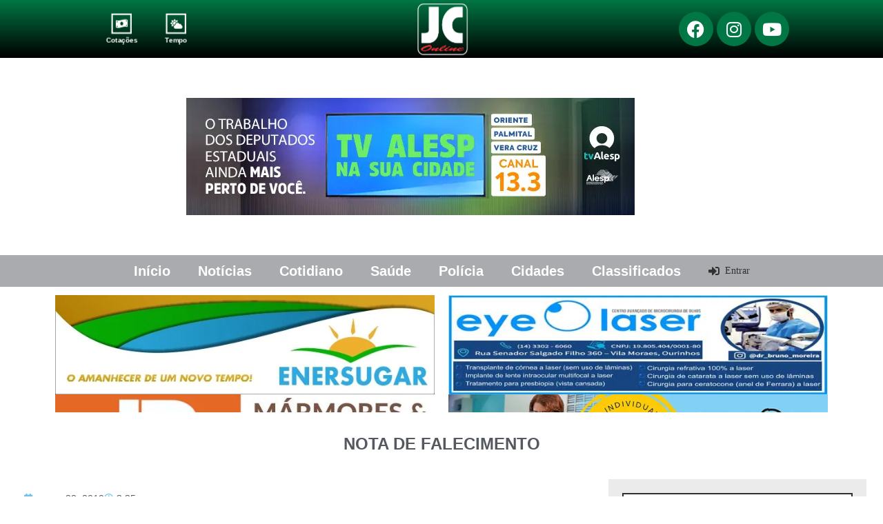

--- FILE ---
content_type: text/html; charset=UTF-8
request_url: https://jornaldacomarca.com.br/nota-de-falecimento/
body_size: 73541
content:
<!DOCTYPE html><html lang="pt-BR"><head><script data-no-optimize="1">var litespeed_docref=sessionStorage.getItem("litespeed_docref");litespeed_docref&&(Object.defineProperty(document,"referrer",{get:function(){return litespeed_docref}}),sessionStorage.removeItem("litespeed_docref"));</script> <meta charset="UTF-8"><meta name="viewport" content="width=device-width, initial-scale=1.0, viewport-fit=cover" /><style>:root,::before,::after{--mec-color-skin: #40d9f1;--mec-color-skin-rgba-1: rgba(64, 217, 241, .25);--mec-color-skin-rgba-2: rgba(64, 217, 241, .5);--mec-color-skin-rgba-3: rgba(64, 217, 241, .75);--mec-color-skin-rgba-4: rgba(64, 217, 241, .11);--mec-container-normal-width: 1196px;--mec-container-large-width: 1690px;--mec-fes-main-color: #40d9f1;--mec-fes-main-color-rgba-1: rgba(64, 217, 241, 0.12);--mec-fes-main-color-rgba-2: rgba(64, 217, 241, 0.23);--mec-fes-main-color-rgba-3: rgba(64, 217, 241, 0.03);--mec-fes-main-color-rgba-4: rgba(64, 217, 241, 0.3);--mec-fes-main-color-rgba-5: rgb(64 217 241 / 7%);--mec-fes-main-color-rgba-6: rgba(64, 217, 241, 0.2);--mec-fluent-main-color: #ade7ff;--mec-fluent-main-color-rgba-1: rgba(173, 231, 255, 0.3);--mec-fluent-main-color-rgba-2: rgba(173, 231, 255, 0.8);--mec-fluent-main-color-rgba-3: rgba(173, 231, 255, 0.1);--mec-fluent-main-color-rgba-4: rgba(173, 231, 255, 0.2);--mec-fluent-main-color-rgba-5: rgba(173, 231, 255, 0.7);--mec-fluent-main-color-rgba-6: rgba(173, 231, 255, 0.7);--mec-fluent-bold-color: #00acf8;--mec-fluent-bg-hover-color: #ebf9ff;--mec-fluent-bg-color: #f5f7f8;--mec-fluent-second-bg-color: #d6eef9;}</style><link rel='preconnect' href='https://fonts.googleapis.com' /><link rel='preconnect' href='https://fonts.gstatic.com' /><meta http-equiv='x-dns-prefetch-control' content='on'><link rel='dns-prefetch' href='//fonts.googleapis.com' /><link rel='dns-prefetch' href='//fonts.gstatic.com' /><link rel='dns-prefetch' href='//s.gravatar.com' /><link rel='dns-prefetch' href='//www.google-analytics.com' /><style>.elementor-add-section-area-button.penci-library-modal-btn:hover, .penci-library-modal-btn:hover{background: #6eb48c;opacity: 0.7}.elementor-add-section-area-button.penci-library-modal-btn, .penci-library-modal-btn {margin-left: 5px;background: #6eb48c;vertical-align: top;font-size: 0 !important;}.penci-library-modal-btn:before {content: '';width: 16px;height: 16px;background-image: url('https://jornaldacomarca.com.br/wp-content/themes/soledad/images/penci-icon.png');background-position: center;background-size: contain;background-repeat: no-repeat;}#penci-library-modal .penci-elementor-template-library-template-name {text-align: right;flex: 1 0 0%;}</style><meta name='robots' content='index, follow, max-image-preview:large, max-snippet:-1, max-video-preview:-1' /><style>img:is([sizes="auto" i], [sizes^="auto," i]) { contain-intrinsic-size: 3000px 1500px }</style><title>NOTA DE FALECIMENTO - Jornal da Comarca</title><link rel="canonical" href="https://jornaldacomarca.com.br/nota-de-falecimento/" /><meta property="og:locale" content="pt_BR" /><meta property="og:type" content="article" /><meta property="og:title" content="NOTA DE FALECIMENTO - Jornal da Comarca" /><meta property="og:description" content="Um costume antigo, estranho e sinistro mantido pela cultura da comunicação municipal de Palmital é a Nota de Falecimento. Trata-se de um aviso público automotivo tristonho, com música fúnebre e&hellip;" /><meta property="og:url" content="https://jornaldacomarca.com.br/nota-de-falecimento/" /><meta property="og:site_name" content="Jornal da Comarca" /><meta property="article:publisher" content="https://www.facebook.com/jornaldacomarca.jc" /><meta property="article:published_time" content="2019-03-28T18:35:55+00:00" /><meta property="article:modified_time" content="2025-11-17T21:36:12+00:00" /><meta property="og:image" content="https://jornaldacomarca.com.br/wp-content/uploads/2020/03/logo-jc-novo-rgb.jpg" /><meta property="og:image:width" content="394" /><meta property="og:image:height" content="413" /><meta property="og:image:type" content="image/jpeg" /><meta name="author" content="Claudio" /><meta name="twitter:card" content="summary_large_image" /><meta name="twitter:label1" content="Escrito por" /><meta name="twitter:data1" content="Claudio" /><meta name="twitter:label2" content="Est. tempo de leitura" /><meta name="twitter:data2" content="5 minutos" /> <script type="application/ld+json" class="yoast-schema-graph">{"@context":"https://schema.org","@graph":[{"@type":"Article","@id":"https://jornaldacomarca.com.br/nota-de-falecimento/#article","isPartOf":{"@id":"https://jornaldacomarca.com.br/nota-de-falecimento/"},"author":{"name":"Claudio","@id":"https://jornaldacomarca.com.br/#/schema/person/a25a9d485944b83450ea0f841825460f"},"headline":"NOTA DE FALECIMENTO","datePublished":"2019-03-28T18:35:55+00:00","dateModified":"2025-11-17T21:36:12+00:00","mainEntityOfPage":{"@id":"https://jornaldacomarca.com.br/nota-de-falecimento/"},"wordCount":818,"publisher":{"@id":"https://jornaldacomarca.com.br/#organization"},"articleSection":["Crônicas"],"inLanguage":"pt-BR"},{"@type":"WebPage","@id":"https://jornaldacomarca.com.br/nota-de-falecimento/","url":"https://jornaldacomarca.com.br/nota-de-falecimento/","name":"NOTA DE FALECIMENTO - Jornal da Comarca","isPartOf":{"@id":"https://jornaldacomarca.com.br/#website"},"datePublished":"2019-03-28T18:35:55+00:00","dateModified":"2025-11-17T21:36:12+00:00","breadcrumb":{"@id":"https://jornaldacomarca.com.br/nota-de-falecimento/#breadcrumb"},"inLanguage":"pt-BR","potentialAction":[{"@type":"ReadAction","target":["https://jornaldacomarca.com.br/nota-de-falecimento/"]}]},{"@type":"BreadcrumbList","@id":"https://jornaldacomarca.com.br/nota-de-falecimento/#breadcrumb","itemListElement":[{"@type":"ListItem","position":1,"name":"Início","item":"https://jornaldacomarca.com.br/"},{"@type":"ListItem","position":2,"name":"NOTA DE FALECIMENTO"}]},{"@type":"WebSite","@id":"https://jornaldacomarca.com.br/#website","url":"https://jornaldacomarca.com.br/","name":"Jornal da Comarca","description":"JC Online","publisher":{"@id":"https://jornaldacomarca.com.br/#organization"},"potentialAction":[{"@type":"SearchAction","target":{"@type":"EntryPoint","urlTemplate":"https://jornaldacomarca.com.br/?s={search_term_string}"},"query-input":"required name=search_term_string"}],"inLanguage":"pt-BR"},{"@type":"Organization","@id":"https://jornaldacomarca.com.br/#organization","name":"Jornal da Comarca","url":"https://jornaldacomarca.com.br/","logo":{"@type":"ImageObject","inLanguage":"pt-BR","@id":"https://jornaldacomarca.com.br/#/schema/logo/image/","url":"https://jornaldacomarca.com.br/wp-content/uploads/2020/03/logo-jc-novo-rgb.jpg","contentUrl":"https://jornaldacomarca.com.br/wp-content/uploads/2020/03/logo-jc-novo-rgb.jpg","width":394,"height":413,"caption":"Jornal da Comarca"},"image":{"@id":"https://jornaldacomarca.com.br/#/schema/logo/image/"},"sameAs":["https://www.facebook.com/jornaldacomarca.jc"]},{"@type":"Person","@id":"https://jornaldacomarca.com.br/#/schema/person/a25a9d485944b83450ea0f841825460f","name":"Claudio","image":{"@type":"ImageObject","inLanguage":"pt-BR","@id":"https://jornaldacomarca.com.br/#/schema/person/image/","url":"https://jornaldacomarca.com.br/wp-content/litespeed/avatar/877cd416e8f3822a8d10e390bf842f24.jpg?ver=1768596997","contentUrl":"https://jornaldacomarca.com.br/wp-content/litespeed/avatar/877cd416e8f3822a8d10e390bf842f24.jpg?ver=1768596997","caption":"Claudio"},"url":"https://jornaldacomarca.com.br/author/claudio/"}]}</script> <link rel='dns-prefetch' href='//www.googletagmanager.com' /><link rel='dns-prefetch' href='//fonts.googleapis.com' /><link rel="alternate" type="application/rss+xml" title="Feed para Jornal da Comarca &raquo;" href="https://jornaldacomarca.com.br/feed/" /><style id="litespeed-ccss">:root,::before,::after{--mec-color-skin:#40d9f1;--mec-color-skin-rgba-1:rgba(64, 217, 241, .25);--mec-color-skin-rgba-2:rgba(64, 217, 241, .5);--mec-color-skin-rgba-3:rgba(64, 217, 241, .75);--mec-color-skin-rgba-4:rgba(64, 217, 241, .11);--mec-container-normal-width:1196px;--mec-container-large-width:1690px;--mec-fes-main-color:#40d9f1;--mec-fes-main-color-rgba-1:rgba(64, 217, 241, 0.12);--mec-fes-main-color-rgba-2:rgba(64, 217, 241, 0.23);--mec-fes-main-color-rgba-3:rgba(64, 217, 241, 0.03);--mec-fes-main-color-rgba-4:rgba(64, 217, 241, 0.3);--mec-fes-main-color-rgba-5:rgb(64 217 241 / 7%);--mec-fes-main-color-rgba-6:rgba(64, 217, 241, 0.2);--mec-fluent-main-color:#ade7ff;--mec-fluent-main-color-rgba-1:rgba(173, 231, 255, 0.3);--mec-fluent-main-color-rgba-2:rgba(173, 231, 255, 0.8);--mec-fluent-main-color-rgba-3:rgba(173, 231, 255, 0.1);--mec-fluent-main-color-rgba-4:rgba(173, 231, 255, 0.2);--mec-fluent-main-color-rgba-5:rgba(173, 231, 255, 0.7);--mec-fluent-main-color-rgba-6:rgba(173, 231, 255, 0.7);--mec-fluent-bold-color:#00acf8;--mec-fluent-bg-hover-color:#ebf9ff;--mec-fluent-bg-color:#f5f7f8;--mec-fluent-second-bg-color:#d6eef9}:root{--fc-daygrid-event-dot-width:8px;--fc-list-event-dot-width:10px;--fc-list-event-hover-bg-color:#f5f5f5}.fab,.fas{-moz-osx-font-smoothing:grayscale;-webkit-font-smoothing:antialiased;display:inline-block;font-style:normal;font-variant:normal;text-rendering:auto;line-height:1}.fa-cloud-sun:before{content:""}.fa-facebook:before{content:""}.fa-instagram:before{content:""}.fa-money-bill-wave:before{content:""}.fa-sign-in-alt:before{content:""}.fa-youtube:before{content:""}.fas{font-family:"Font Awesome 5 Free";font-weight:900}.hp-icon{font-size:16px}.hp-link{display:inline-flex;align-items:center;text-decoration:none}.hp-link:not(:hover){color:inherit}.hp-link i:first-child{margin-right:.5rem}.hp-form--narrow{width:100%}.hp-form__description:not(:last-child),.hp-form__messages:not(:last-child){margin-bottom:1rem}.hp-form>.hp-form__messages:not(:last-child){margin-bottom:1.5rem}.hp-form__messages{display:none;border-left:3px solid #fff0;background-color:rgb(0 0 0/.04);padding:1rem 1.5rem}.hp-form__fields:not(:last-child){margin-bottom:2rem}.hp-form__header:not(:last-child){margin-bottom:1.5rem}.hp-form__actions,.hp-form__footer{display:flex;align-items:center}.hp-form__footer{justify-content:space-between}.hp-form--narrow .hp-form__button{width:100%}.hp-form--narrow .hp-form__button:not(:last-child){margin-bottom:1rem}@media only screen and (max-width:47.99em){.hp-form__button{width:100%}.hp-form__button:not(:last-child){margin-bottom:1rem}}.hp-form--narrow .hp-form__actions,.hp-form--narrow .hp-form__footer{flex-direction:column}@media only screen and (max-width:47.99em){.hp-form__actions,.hp-form__footer{flex-direction:column}}.hp-form__field:not(:last-child){margin-bottom:1.5rem}.hp-form__action:not(:last-child){margin-right:1.5rem}.hp-form--narrow .hp-form__action:not(:last-child){margin:0 0 .5rem}@media only screen and (max-width:47.99em){.hp-form__action:not(:last-child){margin:0 0 .5rem}}.hp-modal .hp-form{width:100%}.hp-modal .hp-form__button{width:100%}.hp-modal .hp-form__button:not(:last-child){margin-bottom:1rem}.hp-modal .hp-form__actions,.hp-modal .hp-form__footer{flex-direction:column}.hp-modal .hp-form__action:not(:last-child){margin:0 0 .5rem}.hp-field--email,.hp-field--password,.hp-field--text{width:100%;min-width:1px}.hp-field__label{display:block;margin-bottom:.5rem}.hp-modal{display:none;width:380px}.hp-modal__title:not(:last-child){margin-bottom:1rem}.hp-modal__title:first-child{margin-top:0}.hp-form{margin:0}@media only screen and (min-width:48em){.menu-item--user-login.menu-item--first{display:none!important}}@media only screen and (max-width:47.99em){.menu-item--user-login.menu-item--last{display:none!important}}ul{box-sizing:border-box}:root{--wp--preset--font-size--normal:16px;--wp--preset--font-size--huge:42px}html :where(img[class*=wp-image-]){height:auto;max-width:100%}:root{--wp--preset--aspect-ratio--square:1;--wp--preset--aspect-ratio--4-3:4/3;--wp--preset--aspect-ratio--3-4:3/4;--wp--preset--aspect-ratio--3-2:3/2;--wp--preset--aspect-ratio--2-3:2/3;--wp--preset--aspect-ratio--16-9:16/9;--wp--preset--aspect-ratio--9-16:9/16;--wp--preset--color--black:#000000;--wp--preset--color--cyan-bluish-gray:#abb8c3;--wp--preset--color--white:#ffffff;--wp--preset--color--pale-pink:#f78da7;--wp--preset--color--vivid-red:#cf2e2e;--wp--preset--color--luminous-vivid-orange:#ff6900;--wp--preset--color--luminous-vivid-amber:#fcb900;--wp--preset--color--light-green-cyan:#7bdcb5;--wp--preset--color--vivid-green-cyan:#00d084;--wp--preset--color--pale-cyan-blue:#8ed1fc;--wp--preset--color--vivid-cyan-blue:#0693e3;--wp--preset--color--vivid-purple:#9b51e0;--wp--preset--gradient--vivid-cyan-blue-to-vivid-purple:linear-gradient(135deg,rgba(6,147,227,1) 0%,rgb(155,81,224) 100%);--wp--preset--gradient--light-green-cyan-to-vivid-green-cyan:linear-gradient(135deg,rgb(122,220,180) 0%,rgb(0,208,130) 100%);--wp--preset--gradient--luminous-vivid-amber-to-luminous-vivid-orange:linear-gradient(135deg,rgba(252,185,0,1) 0%,rgba(255,105,0,1) 100%);--wp--preset--gradient--luminous-vivid-orange-to-vivid-red:linear-gradient(135deg,rgba(255,105,0,1) 0%,rgb(207,46,46) 100%);--wp--preset--gradient--very-light-gray-to-cyan-bluish-gray:linear-gradient(135deg,rgb(238,238,238) 0%,rgb(169,184,195) 100%);--wp--preset--gradient--cool-to-warm-spectrum:linear-gradient(135deg,rgb(74,234,220) 0%,rgb(151,120,209) 20%,rgb(207,42,186) 40%,rgb(238,44,130) 60%,rgb(251,105,98) 80%,rgb(254,248,76) 100%);--wp--preset--gradient--blush-light-purple:linear-gradient(135deg,rgb(255,206,236) 0%,rgb(152,150,240) 100%);--wp--preset--gradient--blush-bordeaux:linear-gradient(135deg,rgb(254,205,165) 0%,rgb(254,45,45) 50%,rgb(107,0,62) 100%);--wp--preset--gradient--luminous-dusk:linear-gradient(135deg,rgb(255,203,112) 0%,rgb(199,81,192) 50%,rgb(65,88,208) 100%);--wp--preset--gradient--pale-ocean:linear-gradient(135deg,rgb(255,245,203) 0%,rgb(182,227,212) 50%,rgb(51,167,181) 100%);--wp--preset--gradient--electric-grass:linear-gradient(135deg,rgb(202,248,128) 0%,rgb(113,206,126) 100%);--wp--preset--gradient--midnight:linear-gradient(135deg,rgb(2,3,129) 0%,rgb(40,116,252) 100%);--wp--preset--font-size--small:12px;--wp--preset--font-size--medium:20px;--wp--preset--font-size--large:32px;--wp--preset--font-size--x-large:42px;--wp--preset--font-size--normal:14px;--wp--preset--font-size--huge:42px;--wp--preset--spacing--20:0.44rem;--wp--preset--spacing--30:0.67rem;--wp--preset--spacing--40:1rem;--wp--preset--spacing--50:1.5rem;--wp--preset--spacing--60:2.25rem;--wp--preset--spacing--70:3.38rem;--wp--preset--spacing--80:5.06rem;--wp--preset--shadow--natural:6px 6px 9px rgba(0, 0, 0, 0.2);--wp--preset--shadow--deep:12px 12px 50px rgba(0, 0, 0, 0.4);--wp--preset--shadow--sharp:6px 6px 0px rgba(0, 0, 0, 0.2);--wp--preset--shadow--outlined:6px 6px 0px -3px rgba(255, 255, 255, 1), 6px 6px rgba(0, 0, 0, 1);--wp--preset--shadow--crisp:6px 6px 0px rgba(0, 0, 0, 1)}.protect_contents-overlay{position:fixed;top:0;left:0;width:100%;height:100%;opacity:.7;display:none;z-index:1500}.protect_alert{position:fixed;top:0;left:0;right:0;bottom:0;padding:0 10px 0 10px;margin:auto;width:300px;height:100px;overflow:hidden;background-color:#fff;display:none;z-index:2000;border-radius:10px;-webkit-border-radius:10px;-moz-border-radius:10px;-o-border-radius:10px;-ms-border-radius:10px}.protect_alert_word{width:300px;height:100px;display:table-cell;text-align:center;vertical-align:middle}button::-moz-focus-inner{padding:0;border:0}*{box-sizing:border-box;-webkit-box-sizing:border-box;-moz-box-sizing:border-box;-moz-box-sizing:border-box;outline:none}*,html,body,div,ul,li,h1,h3,form,label,input,p{margin:0;padding:0}input{background-color:#fff0}img{border:0}ul,li{list-style:none}h1,h3{font-size:100%;font-weight:400}img{max-width:100%;vertical-align:top;height:auto}a img{border:none}input[type="text"],input[type="email"],button{-webkit-appearance:none;border-radius:0;-webkit-border-radius:0}html,body{-webkit-font-smoothing:antialiased}body{font-family:var(--pcbody-font);color:#313131;background-color:#fff;font-size:14px;overflow-x:hidden;text-rendering:optimizeLegibility;-webkit-font-smoothing:antialiased;-moz-osx-font-smoothing:grayscale;--pcbg-cl:#fff;--pctext-cl:#313131;--pcborder-cl:#dedede;--pcheading-cl:#313131;--pcmeta-cl:#888888;--pcaccent-cl:#6eb48c;--pcbody-font:"PT Serif", serif;--pchead-font:"Raleway", sans-serif;--pchead-wei:bold;--pchd-mg:60px;--pcctain:1170px;--pcctain2:1400px;--pcajs_tcl:var(--pcheading-cl);--pcajs_thcl:var(--pcaccent-cl);--pcajs_mcl:var(--pcmeta-cl);--pcajs_mhcl:var(--pcmeta-cl);--pcajs_ncl:var(--pctext-cl);--pcajs_bcl:var(--pcborder-cl);--pcajs_bgcl:var(--pcbg-cl);--pcajs_bghcl:#f9f9f9;--pcajs_tfz:13px;--pcajs_mfz:12px;--pcajs_nfz:13px}input[type="email"],input[type="text"],input[type="password"]{font-family:var(--pcbody-font);padding:11px 20px;max-width:100%;width:100%;border:1px solid var(--pcborder-cl);border-radius:0;background-color:#fff0;box-shadow:none;color:var(--pctext-cl);vertical-align:middle;font-size:inherit}button,[type="submit"]{font-family:var(--pchead-font);font-weight:var(--pchead-wei);padding:12px 20px;font-size:13px;line-height:1.2;background-color:var(--pcaccent-cl);color:#fff;text-align:center;display:inline-block;outline:none;border:0;border-radius:0;box-shadow:none;text-decoration:none;text-shadow:none;text-transform:uppercase}p{font-size:14px;line-height:28px}a{text-decoration:none;color:var(--pcaccent-cl);outline:none}h1,h3{font-family:var(--pchead-font);font-style:normal;font-weight:var(--pchead-wei);line-height:1.35}#main{width:100%}.wrapper-boxed{overflow:hidden}.penci-loader-effect{width:40px;height:40px;margin:0 auto;margin-top:-26px;margin-left:-26px;display:none;position:absolute;top:50%;left:50%;z-index:300}.penci-image-holder{position:relative;width:100%;background:#f5f5f5;display:inline-block;vertical-align:top;background-repeat:no-repeat;background-position:center center;background-size:cover;-webkit-background-size:cover;-moz-background-size:cover;-o-background-size:cover;overflow:hidden}.swiper-slide .penci-image-holder{display:block}.penci-image-holder:before{display:block;content:"";width:100%;padding-top:66.6667%;background:none!important;box-shadow:none!important}.penci-image-holder:not([style*="background-image"]),.penci-lazy[src*="20xmlns='http://www.w3.org/2000/svg'"],.penci-lazy:not(.lazyloaded){background-image:linear-gradient(to left,#f5f5f5 0%,#efefef 15%,#f5f5f5 40%,#f5f5f5 100%);background-repeat:no-repeat!important;background-color:#f5f5f5;background-size:900px 1700px!important;animation:pencipreload 0.6s infinite linear forwards;-webkit-animation:pencipreload 0.6s infinite linear forwards}@-webkit-keyframes pencipreload{from{background-position:-800px 0}to{background-position:100px 0}}@keyframes pencipreload{from{background-position:-800px 0}to{background-position:100px 0}}.penci-owl-carousel:not(.penci-owl-loaded)>.swiper-wrapper>div{display:none}@media only screen and (min-width:1170px){.penci-owl-carousel:not(.penci-owl-loaded)[data-item="3"] .swiper-wrapper>div{width:33.3333%;float:left}}@media only screen and (max-width:1169px) and (min-width:768px){.penci-owl-carousel:not(.penci-owl-loaded)[data-tablet="2"] .swiper-wrapper>div{width:50%;float:left}}@media only screen and (max-width:767px) and (min-width:481px){.penci-owl-carousel:not(.penci-owl-loaded)[data-tabsmall="2"] .swiper-wrapper>div{width:50%;float:left}}.header-standard{text-align:center;padding-bottom:17px;position:relative;margin:0 0 19px 0}.header-standard:after{content:"";position:absolute;width:60px;height:1px;background:var(--pcaccent-cl);display:block;bottom:0;left:50%;margin-left:-30px}.header-standard .post-title{color:#313131;font-size:24px;text-transform:uppercase}.post-image{margin-bottom:26px;text-align:center;vertical-align:top;overflow:hidden;position:relative}.post-image img{max-width:100%;height:auto}.penci-single-block{display:block;clear:both}@media only screen and (max-width:767px){.header-standard .post-title{font-size:20px}}@media only screen and (max-width:479px){.header-standard .post-title{font-size:18px}}.penci-media-carousels .penci-media-inner{padding:0 5px}.penci-media-carousels .penci-media-inct{display:-ms-flexbox;display:flex;flex-direction:column;position:relative}.penci-media-carousels .penci-media-content{text-align:center;margin-top:20px}.penci-media-img{position:relative}.penci-media-img>a{display:block}.pc-media-ctinner{position:relative}.penci-media-carousels .pc-media-ctinner:before,.penci-media-carousels .pc-adcr-overlay{position:absolute;font-size:0;top:0;left:0;width:100%;height:100%;display:block;z-index:2}.penci-media-carousels .pc-media-ctinner:before{z-index:-1;content:""}.penci-media-carousels .pc-media-ctinner:before,.pc-adcr-overlay{opacity:.5}.penci-media-carousels .penci-media-title{font-size:18px;font-family:var(--pchead-font);font-weight:var(--pchead-wei);margin:0}.pcsb-ptitle .header-standard{margin-bottom:0;overflow:hidden}.pcsb-ft .post-image{margin-top:0;margin-bottom:0;border:0}.penci-loader-effect{width:40px;height:40px;margin:0 auto;margin-top:-20px;margin-left:-20px;display:none;position:absolute;top:50%;left:50%;z-index:300}@media (max-width:767px){.penci-loader-effect{top:135px}}.penci-loading-animation-9 .penci-loading-circle-inner:before{background-color:var(--pcaccent-cl)}body{--pc-loader-2:var(--pcaccent-cl)}.penci-loading-circle{margin:0 auto;width:40px;height:40px;position:relative}.penci-loading-circle .penci-loading-circle-inner{width:100%;height:100%;position:absolute;left:0;top:0}.penci-loading-circle .penci-loading-circle-inner:before{content:"";display:block;margin:0 auto;width:15%;height:15%;border-radius:100%;-webkit-animation:penciLoadingCircleBounceDelay 0.7s infinite ease-in-out both;animation:penciLoadingCircleBounceDelay 0.7s infinite ease-in-out both}.penci-loading-circle .penci-loading-circle2{-webkit-transform:rotate(30deg);-ms-transform:rotate(30deg);transform:rotate(30deg)}.penci-loading-circle .penci-loading-circle3{-webkit-transform:rotate(60deg);-ms-transform:rotate(60deg);transform:rotate(60deg)}.penci-loading-circle .penci-loading-circle4{-webkit-transform:rotate(90deg);-ms-transform:rotate(90deg);transform:rotate(90deg)}.penci-loading-circle .penci-loading-circle5{-webkit-transform:rotate(120deg);-ms-transform:rotate(120deg);transform:rotate(120deg)}.penci-loading-circle .penci-loading-circle6{-webkit-transform:rotate(150deg);-ms-transform:rotate(150deg);transform:rotate(150deg)}.penci-loading-circle .penci-loading-circle7{-webkit-transform:rotate(180deg);-ms-transform:rotate(180deg);transform:rotate(180deg)}.penci-loading-circle .penci-loading-circle8{-webkit-transform:rotate(210deg);-ms-transform:rotate(210deg);transform:rotate(210deg)}.penci-loading-circle .penci-loading-circle9{-webkit-transform:rotate(240deg);-ms-transform:rotate(240deg);transform:rotate(240deg)}.penci-loading-circle .penci-loading-circle10{-webkit-transform:rotate(270deg);-ms-transform:rotate(270deg);transform:rotate(270deg)}.penci-loading-circle .penci-loading-circle11{-webkit-transform:rotate(300deg);-ms-transform:rotate(300deg);transform:rotate(300deg)}.penci-loading-circle .penci-loading-circle12{-webkit-transform:rotate(330deg);-ms-transform:rotate(330deg);transform:rotate(330deg)}.penci-loading-circle .penci-loading-circle2:before{-webkit-animation-delay:-1.1s;animation-delay:-1.1s}.penci-loading-circle .penci-loading-circle3:before{-webkit-animation-delay:-1s;animation-delay:-1s}.penci-loading-circle .penci-loading-circle4:before{-webkit-animation-delay:-0.9s;animation-delay:-0.9s}.penci-loading-circle .penci-loading-circle5:before{-webkit-animation-delay:-0.8s;animation-delay:-0.8s}.penci-loading-circle .penci-loading-circle6:before{-webkit-animation-delay:-0.7s;animation-delay:-0.7s}.penci-loading-circle .penci-loading-circle7:before{-webkit-animation-delay:-0.6s;animation-delay:-0.6s}.penci-loading-circle .penci-loading-circle8:before{-webkit-animation-delay:-0.5s;animation-delay:-0.5s}.penci-loading-circle .penci-loading-circle9:before{-webkit-animation-delay:-0.4s;animation-delay:-0.4s}.penci-loading-circle .penci-loading-circle10:before{-webkit-animation-delay:-0.3s;animation-delay:-0.3s}.penci-loading-circle .penci-loading-circle11:before{-webkit-animation-delay:-0.2s;animation-delay:-0.2s}.penci-loading-circle .penci-loading-circle12:before{-webkit-animation-delay:-0.1s;animation-delay:-0.1s}@-webkit-keyframes penciLoadingCircleBounceDelay{0%,80%,100%{-webkit-transform:scale(0);transform:scale(0)}40%{-webkit-transform:scale(1);transform:scale(1)}}@keyframes penciLoadingCircleBounceDelay{0%,80%,100%{-webkit-transform:scale(0);transform:scale(0)}40%{-webkit-transform:scale(1);transform:scale(1)}}:root{--swiper-theme-color:#007aff}:host{position:relative;display:block;margin-left:auto;margin-right:auto;z-index:1}.swiper-slide{flex-shrink:0;width:100%;height:100%;position:relative;display:block}:root{--swiper-navigation-size:44px}.fa-facebook:before{content:""}.fa-youtube:before{content:""}.fa-instagram:before{content:""}[class*=" eicon-"]{display:inline-block;font-family:eicons;font-size:inherit;font-weight:400;font-style:normal;font-variant:normal;line-height:1;text-rendering:auto;-webkit-font-smoothing:antialiased;-moz-osx-font-smoothing:grayscale}.eicon-menu-bar:before{content:""}.eicon-close:before{content:""}.elementor-screen-only{position:absolute;top:-10000em;width:1px;height:1px;margin:-1px;padding:0;overflow:hidden;clip:rect(0,0,0,0);border:0}.elementor *,.elementor :after,.elementor :before{box-sizing:border-box}.elementor a{box-shadow:none;text-decoration:none}.elementor img{height:auto;max-width:100%;border:none;border-radius:0;box-shadow:none}.elementor-widget-wrap .elementor-element.elementor-widget__width-initial{max-width:100%}@media (max-width:767px){.elementor-widget-wrap .elementor-element.elementor-widget-mobile__width-auto,.elementor-widget-wrap .elementor-element.elementor-widget-mobile__width-initial{max-width:100%}}.elementor-element{--flex-direction:initial;--flex-wrap:initial;--justify-content:initial;--align-items:initial;--align-content:initial;--gap:initial;--flex-basis:initial;--flex-grow:initial;--flex-shrink:initial;--order:initial;--align-self:initial;flex-basis:var(--flex-basis);flex-grow:var(--flex-grow);flex-shrink:var(--flex-shrink);order:var(--order);align-self:var(--align-self)}.elementor-element:where(.e-con-full,.elementor-widget){flex-direction:var(--flex-direction);flex-wrap:var(--flex-wrap);justify-content:var(--justify-content);align-items:var(--align-items);align-content:var(--align-content);gap:var(--gap)}:root{--page-title-display:block}h1.entry-title{display:var(--page-title-display)}.elementor-section{position:relative}.elementor-section .elementor-container{display:flex;margin-right:auto;margin-left:auto;position:relative}@media (max-width:1024px){.elementor-section .elementor-container{flex-wrap:wrap}}.elementor-section.elementor-section-boxed>.elementor-container{max-width:1140px}.elementor-widget-wrap{position:relative;width:100%;flex-wrap:wrap;align-content:flex-start}.elementor:not(.elementor-bc-flex-widget) .elementor-widget-wrap{display:flex}.elementor-widget-wrap>.elementor-element{width:100%}.elementor-widget{position:relative}.elementor-widget:not(:last-child){margin-bottom:20px}.elementor-widget:not(:last-child).elementor-widget__width-initial{margin-bottom:0}.elementor-column{position:relative;min-height:1px;display:flex}.elementor-column-gap-default>.elementor-column>.elementor-element-populated{padding:10px}@media (min-width:768px){.elementor-column.elementor-col-16{width:16.666%}.elementor-column.elementor-col-33{width:33.333%}.elementor-column.elementor-col-50{width:50%}.elementor-column.elementor-col-66{width:66.666%}.elementor-column.elementor-col-100{width:100%}}@media (max-width:767px){.elementor-column{width:100%}}.elementor-grid{display:grid;grid-column-gap:var(--grid-column-gap);grid-row-gap:var(--grid-row-gap)}.elementor-grid .elementor-grid-item{min-width:0}.elementor-grid-0 .elementor-grid{display:inline-block;width:100%;word-spacing:var(--grid-column-gap);margin-bottom:calc(-1*var(--grid-row-gap))}.elementor-grid-0 .elementor-grid .elementor-grid-item{display:inline-block;margin-bottom:var(--grid-row-gap);word-break:break-word}.elementor-view-framed .elementor-icon{padding:.5em;color:#69727d;border:3px solid #69727d;background-color:#fff0}.elementor-icon{display:inline-block;line-height:1;color:#69727d;font-size:50px;text-align:center}.elementor-icon i{width:1em;height:1em;position:relative;display:block}.elementor-icon i:before{position:absolute;left:50%;transform:translateX(-50%)}.elementor-shape-square .elementor-icon{border-radius:0}.elementor-shape-circle .elementor-icon{border-radius:50%}.e-transform .elementor-widget-container{transform:perspective(var(--e-transform-perspective,0)) rotate(var(--e-transform-rotateZ,0)) rotateX(var(--e-transform-rotateX,0)) rotateY(var(--e-transform-rotateY,0)) translate(var(--e-transform-translate,0)) translateX(var(--e-transform-translateX,0)) translateY(var(--e-transform-translateY,0)) scaleX(calc(var(--e-transform-flipX, 1)*var(--e-transform-scaleX, var(--e-transform-scale, 1)))) scaleY(calc(var(--e-transform-flipY, 1)*var(--e-transform-scaleY, var(--e-transform-scale, 1)))) skewX(var(--e-transform-skewX,0)) skewY(var(--e-transform-skewY,0));transform-origin:var(--e-transform-origin-y) var(--e-transform-origin-x)}@media (max-width:767px){.elementor .elementor-hidden-mobile{display:none}}@media (min-width:1025px) and (max-width:99999px){.elementor .elementor-hidden-desktop{display:none}}.elementor-kit-84296{--e-global-color-primary:#6EC1E4;--e-global-color-secondary:#54595F;--e-global-color-text:#7A7A7A;--e-global-color-accent:#61CE70;--e-global-typography-primary-font-family:"Roboto";--e-global-typography-primary-font-weight:600;--e-global-typography-secondary-font-family:"Roboto Slab";--e-global-typography-secondary-font-weight:400;--e-global-typography-text-font-family:"Roboto";--e-global-typography-text-font-weight:400;--e-global-typography-accent-font-family:"Roboto";--e-global-typography-accent-font-weight:500}.elementor-section.elementor-section-boxed>.elementor-container{max-width:1140px}.elementor-widget:not(:last-child){margin-block-end:20px}.elementor-element{--widgets-spacing:20px 20px}h1.entry-title{display:var(--page-title-display)}@media (max-width:1024px){.elementor-section.elementor-section-boxed>.elementor-container{max-width:1024px}}@media (max-width:767px){.elementor-section.elementor-section-boxed>.elementor-container{max-width:767px}}.elementor-widget-icon-box.elementor-view-framed .elementor-icon{fill:var(--e-global-color-primary);color:var(--e-global-color-primary);border-color:var(--e-global-color-primary)}.elementor-widget-icon-box .elementor-icon-box-title{color:var(--e-global-color-primary)}.elementor-widget-icon-box .elementor-icon-box-title,.elementor-widget-icon-box .elementor-icon-box-title a{font-family:var(--e-global-typography-primary-font-family),Sans-serif;font-weight:var(--e-global-typography-primary-font-weight)}.elementor-widget-nav-menu .elementor-nav-menu .elementor-item{font-family:var(--e-global-typography-primary-font-family),Sans-serif;font-weight:var(--e-global-typography-primary-font-weight)}.elementor-widget-nav-menu .elementor-nav-menu--main .elementor-item{color:var(--e-global-color-text);fill:var(--e-global-color-text)}.elementor-widget-nav-menu .elementor-nav-menu--main:not(.e--pointer-framed) .elementor-item:before,.elementor-widget-nav-menu .elementor-nav-menu--main:not(.e--pointer-framed) .elementor-item:after{background-color:var(--e-global-color-accent)}.elementor-widget-nav-menu{--e-nav-menu-divider-color:var( --e-global-color-text )}.elementor-widget-nav-menu .elementor-nav-menu--dropdown .elementor-item,.elementor-widget-nav-menu .elementor-nav-menu--dropdown .elementor-sub-item{font-family:var(--e-global-typography-accent-font-family),Sans-serif;font-weight:var(--e-global-typography-accent-font-weight)}.elementor-74 .elementor-element.elementor-element-3411663>.elementor-container>.elementor-column>.elementor-widget-wrap{align-content:center;align-items:center}.elementor-74 .elementor-element.elementor-element-3411663:not(.elementor-motion-effects-element-type-background){background-color:#fff0;background-image:linear-gradient(180deg,#007744 0%,#000000 100%)}.elementor-74 .elementor-element.elementor-element-3411663{margin-top:0;margin-bottom:0}.elementor-74 .elementor-element.elementor-element-e18f75f.elementor-column.elementor-element[data-element_type="column"]>.elementor-widget-wrap.elementor-element-populated{align-content:center;align-items:center}.elementor-74 .elementor-element.elementor-element-e18f75f.elementor-column>.elementor-widget-wrap{justify-content:center}.elementor-74 .elementor-element.elementor-element-5258176{width:var(--container-widget-width,29%);max-width:29%;--container-widget-width:29%;--container-widget-flex-grow:0;--icon-box-icon-margin:0px}.elementor-74 .elementor-element.elementor-element-5258176>.elementor-widget-container{--e-transform-translateX:0px;--e-transform-translateY:0px;--e-transform-scale:0.7;margin:0 0 0 0}.elementor-74 .elementor-element.elementor-element-5258176.elementor-view-framed .elementor-icon{fill:#FFF;color:#FFF;border-color:#FFF}.elementor-74 .elementor-element.elementor-element-5258176 .elementor-icon{font-size:20px;padding:8px}.elementor-74 .elementor-element.elementor-element-5258176 .elementor-icon-box-title{color:#FFF}.elementor-74 .elementor-element.elementor-element-6ec7ca2{width:var(--container-widget-width,29%);max-width:29%;--container-widget-width:29%;--container-widget-flex-grow:0;--icon-box-icon-margin:0px}.elementor-74 .elementor-element.elementor-element-6ec7ca2>.elementor-widget-container{--e-transform-translateX:0px;--e-transform-translateY:0px;--e-transform-scale:0.7;margin:0 0 0 0}.elementor-74 .elementor-element.elementor-element-6ec7ca2.elementor-view-framed .elementor-icon{fill:#FFF;color:#FFF;border-color:#FFF}.elementor-74 .elementor-element.elementor-element-6ec7ca2 .elementor-icon{font-size:20px;padding:8px}.elementor-74 .elementor-element.elementor-element-6ec7ca2 .elementor-icon-box-title{color:#FFF}.elementor-74 .elementor-element.elementor-element-59dc1c7.elementor-column.elementor-element[data-element_type="column"]>.elementor-widget-wrap.elementor-element-populated{align-content:center;align-items:center}.elementor-74 .elementor-element.elementor-element-59dc1c7.elementor-column>.elementor-widget-wrap{justify-content:center}.elementor-74 .elementor-element.elementor-element-59dc1c7>.elementor-element-populated{margin:0 0 0 0;--e-column-margin-right:0px;--e-column-margin-left:0px}.elementor-74 .elementor-element.elementor-element-72f9b69{width:var(--container-widget-width,11.31%);max-width:11.31%;--container-widget-width:11.31%;--container-widget-flex-grow:0}.elementor-74 .elementor-element.elementor-element-72f9b69>.elementor-widget-container{--e-transform-scale:0.8;margin:-15px -15px -15px -15px;padding:0 0 0 0}.elementor-74 .elementor-element.elementor-element-72f9b69 img{width:100%;max-width:100%;height:93px}.elementor-74 .elementor-element.elementor-element-c107760.elementor-column.elementor-element[data-element_type="column"]>.elementor-widget-wrap.elementor-element-populated{align-content:center;align-items:center}.elementor-74 .elementor-element.elementor-element-c107760.elementor-column>.elementor-widget-wrap{justify-content:center}.elementor-74 .elementor-element.elementor-element-85b6966 .elementor-repeater-item-f377a44.elementor-social-icon{background-color:#074}.elementor-74 .elementor-element.elementor-element-85b6966{--grid-template-columns:repeat(0, auto);--icon-size:25px;--grid-column-gap:5px;--grid-row-gap:0px}.elementor-74 .elementor-element.elementor-element-85b6966 .elementor-widget-container{text-align:center}.elementor-74 .elementor-element.elementor-element-85b6966 .elementor-social-icon{background-color:#074;border-style:none}.elementor-74 .elementor-element.elementor-element-0e7c2b0>.elementor-container>.elementor-column>.elementor-widget-wrap{align-content:center;align-items:center}.elementor-74 .elementor-element.elementor-element-0e7c2b0:not(.elementor-motion-effects-element-type-background){background-color:#fff0;background-image:linear-gradient(180deg,#007744 0%,#000000 100%)}.elementor-74 .elementor-element.elementor-element-0e7c2b0{margin-top:0;margin-bottom:0}.elementor-74 .elementor-element.elementor-element-53950af.elementor-column.elementor-element[data-element_type="column"]>.elementor-widget-wrap.elementor-element-populated{align-content:center;align-items:center}.elementor-74 .elementor-element.elementor-element-53950af.elementor-column>.elementor-widget-wrap{justify-content:center}.elementor-74 .elementor-element.elementor-element-53950af>.elementor-element-populated{margin:0 0 0 0;--e-column-margin-right:0px;--e-column-margin-left:0px}.elementor-74 .elementor-element.elementor-element-623d465{width:var(--container-widget-width,11.31%);max-width:11.31%;--container-widget-width:11.31%;--container-widget-flex-grow:0}.elementor-74 .elementor-element.elementor-element-623d465>.elementor-widget-container{--e-transform-scale:0.8;margin:-15px -15px -15px -15px;padding:0 0 0 0}.elementor-74 .elementor-element.elementor-element-623d465 img{width:100%;max-width:100%;height:93px}.elementor-74 .elementor-element.elementor-element-4c87a88{margin-top:48px;margin-bottom:48px;padding:0 0 0 0}.elementor-74 .elementor-element.elementor-element-0cdc6b0>.elementor-element-populated{margin:0 0 0 0;--e-column-margin-right:0px;--e-column-margin-left:0px;padding:0 0 0 0}.elementor-74 .elementor-element.elementor-element-33565d8>.elementor-widget-container{--e-transform-translateX:0px;--e-transform-translateY:0px;background-color:#54595F80;margin:0 0 0 0;border-radius:0 0 0 0}.elementor-74 .elementor-element.elementor-element-33565d8 .elementor-menu-toggle{margin:0 auto}.elementor-74 .elementor-element.elementor-element-33565d8 .elementor-nav-menu .elementor-item{font-family:"Roboto",Sans-serif;font-size:20px;font-weight:600}.elementor-74 .elementor-element.elementor-element-33565d8 .elementor-nav-menu--main .elementor-item{color:#FFF;fill:#FFF}.elementor-74 .elementor-element.elementor-element-33565d8 .elementor-nav-menu--main:not(.e--pointer-framed) .elementor-item:before,.elementor-74 .elementor-element.elementor-element-33565d8 .elementor-nav-menu--main:not(.e--pointer-framed) .elementor-item:after{background-color:var(--e-global-color-secondary)}.elementor-74 .elementor-element.elementor-element-33565d8{--e-nav-menu-horizontal-menu-item-margin:calc( 0px / 2 )}.elementor-74 .elementor-element.elementor-element-33565d8 .elementor-nav-menu--dropdown li:not(:last-child){border-style:none;border-bottom-width:20px}.elementor-74 .elementor-element.elementor-element-33565d8 .elementor-nav-menu--main>.elementor-nav-menu>li>.elementor-nav-menu--dropdown,.elementor-74 .elementor-element.elementor-element-33565d8 .elementor-nav-menu__container.elementor-nav-menu--dropdown{margin-top:48px!important}@media (max-width:767px){.elementor-74 .elementor-element.elementor-element-5258176{width:var(--container-widget-width,80px);max-width:80px;--container-widget-width:80px;--container-widget-flex-grow:0;--icon-box-icon-margin:0px}.elementor-74 .elementor-element.elementor-element-5258176>.elementor-widget-container{--e-transform-translateX:106px;--e-transform-translateY:0px;margin:0 0 0 0}.elementor-74 .elementor-element.elementor-element-6ec7ca2{width:var(--container-widget-width,80px);max-width:80px;--container-widget-width:80px;--container-widget-flex-grow:0}.elementor-74 .elementor-element.elementor-element-6ec7ca2>.elementor-widget-container{--e-transform-translateX:80px;--e-transform-translateY:0px;margin:0 0 0 0}.elementor-74 .elementor-element.elementor-element-72f9b69{width:var(--container-widget-width,51.302px);max-width:51.302px;--container-widget-width:51.302px;--container-widget-flex-grow:0}.elementor-74 .elementor-element.elementor-element-623d465{width:var(--container-widget-width,51.302px);max-width:51.302px;--container-widget-width:51.302px;--container-widget-flex-grow:0}.elementor-74 .elementor-element.elementor-element-4c87a88{margin-top:-1px;margin-bottom:-1px}.elementor-74 .elementor-element.elementor-element-a381f8a{width:auto;max-width:auto;align-self:center}.elementor-74 .elementor-element.elementor-element-a381f8a>.elementor-widget-container{margin:0 5px 15px 5px}.elementor-74 .elementor-element.elementor-element-33565d8>.elementor-widget-container{padding:0 0 0 0}}@media (min-width:768px){.elementor-74 .elementor-element.elementor-element-e18f75f{width:25.612%}.elementor-74 .elementor-element.elementor-element-59dc1c7{width:49.053%}.elementor-74 .elementor-element.elementor-element-c107760{width:24.995%}}:root{--swiper-theme-color:#007aff}.swiper-slide{flex-shrink:0;width:100%;height:100%;position:relative}:root{--swiper-navigation-size:44px}.elementor-element{--swiper-theme-color:#000;--swiper-navigation-size:44px;--swiper-pagination-bullet-size:6px;--swiper-pagination-bullet-horizontal-gap:6px}.elementor-location-header:before{content:"";display:table;clear:both}.swiper-slide{will-change:transform;border-style:solid;border-width:0;overflow:hidden}.swiper-slide a{display:inline}.elementor-item:after,.elementor-item:before{display:block;position:absolute}.elementor-item:not(:hover):not(:focus):not(.elementor-item-active):not(.highlighted):after,.elementor-item:not(:hover):not(:focus):not(.elementor-item-active):not(.highlighted):before{opacity:0}.e--pointer-underline .elementor-item:after,.e--pointer-underline .elementor-item:before{height:3px;width:100%;left:0;background-color:#3f444b;z-index:2}.e--pointer-underline .elementor-item:after{content:"";bottom:0}.elementor-nav-menu--main .elementor-nav-menu a{padding:13px 20px}.elementor-nav-menu--main .elementor-nav-menu ul{position:absolute;width:12em;border-width:0;border-style:solid;padding:0}.elementor-nav-menu--layout-horizontal{display:flex}.elementor-nav-menu--layout-horizontal .elementor-nav-menu{display:flex;flex-wrap:wrap}.elementor-nav-menu--layout-horizontal .elementor-nav-menu a{white-space:nowrap;flex-grow:1}.elementor-nav-menu--layout-horizontal .elementor-nav-menu>li{display:flex}.elementor-nav-menu--layout-horizontal .elementor-nav-menu>li ul{top:100%!important}.elementor-nav-menu--layout-horizontal .elementor-nav-menu>li:not(:first-child)>a{margin-inline-start:var(--e-nav-menu-horizontal-menu-item-margin)}.elementor-nav-menu--layout-horizontal .elementor-nav-menu>li:not(:first-child)>ul{left:var(--e-nav-menu-horizontal-menu-item-margin)!important}.elementor-nav-menu--layout-horizontal .elementor-nav-menu>li:not(:last-child)>a{margin-inline-end:var(--e-nav-menu-horizontal-menu-item-margin)}.elementor-nav-menu--layout-horizontal .elementor-nav-menu>li:not(:last-child):after{content:var(--e-nav-menu-divider-content,none);height:var(--e-nav-menu-divider-height,35%);border-left:var(--e-nav-menu-divider-width,2px) var(--e-nav-menu-divider-style,solid) var(--e-nav-menu-divider-color,#000);border-bottom-color:var(--e-nav-menu-divider-color,#000);border-right-color:var(--e-nav-menu-divider-color,#000);border-top-color:var(--e-nav-menu-divider-color,#000);align-self:center}.elementor-nav-menu__align-center .elementor-nav-menu{margin-inline-start:auto;margin-inline-end:auto;justify-content:center}.elementor-widget-nav-menu .elementor-widget-container{display:flex;flex-direction:column}.elementor-nav-menu{position:relative;z-index:2}.elementor-nav-menu:after{content:" ";display:block;height:0;font:0/0 serif;clear:both;visibility:hidden;overflow:hidden}.elementor-nav-menu,.elementor-nav-menu li,.elementor-nav-menu ul{display:block;list-style:none;margin:0;padding:0;line-height:normal}.elementor-nav-menu ul{display:none}.elementor-nav-menu ul ul a{border-left:16px solid #fff0}.elementor-nav-menu a,.elementor-nav-menu li{position:relative}.elementor-nav-menu li{border-width:0}.elementor-nav-menu a{display:flex;align-items:center}.elementor-nav-menu a{padding:10px 20px;line-height:20px}.elementor-menu-toggle{display:flex;align-items:center;justify-content:center;font-size:var(--nav-menu-icon-size,22px);padding:.25em;border:0 solid;border-radius:3px;background-color:rgb(0 0 0/.05);color:#33373d}.elementor-menu-toggle:not(.elementor-active) .elementor-menu-toggle__icon--close{display:none}.elementor-nav-menu--dropdown{background-color:#fff;font-size:13px}.elementor-nav-menu--dropdown.elementor-nav-menu__container{margin-top:10px;transform-origin:top;overflow-y:auto;overflow-x:hidden}.elementor-nav-menu--dropdown.elementor-nav-menu__container .elementor-sub-item{font-size:.85em}.elementor-nav-menu--dropdown a{color:#33373d}ul.elementor-nav-menu--dropdown a{text-shadow:none;border-inline-start:8px solid #fff0}.elementor-nav-menu--toggle{--menu-height:100vh}.elementor-nav-menu--toggle .elementor-menu-toggle:not(.elementor-active)+.elementor-nav-menu__container{transform:scaleY(0);max-height:0;overflow:hidden}@media (max-width:1024px){.elementor-nav-menu--dropdown-tablet .elementor-nav-menu--main{display:none}}@media (min-width:1025px){.elementor-nav-menu--dropdown-tablet .elementor-menu-toggle,.elementor-nav-menu--dropdown-tablet .elementor-nav-menu--dropdown{display:none}.elementor-nav-menu--dropdown-tablet nav.elementor-nav-menu--dropdown.elementor-nav-menu__container{overflow-y:hidden}}.fab,.fas{-moz-osx-font-smoothing:grayscale;-webkit-font-smoothing:antialiased;display:inline-block;font-style:normal;font-variant:normal;text-rendering:auto;line-height:1}.fa-cloud-sun:before{content:""}.fa-facebook:before{content:""}.fa-instagram:before{content:""}.fa-money-bill-wave:before{content:""}.fa-sign-in-alt:before{content:""}.fa-youtube:before{content:""}.fab{font-family:"Font Awesome 5 Brands"}.fab{font-weight:400}.fas{font-family:"Font Awesome 5 Free"}.fas{font-weight:900}.fab,.fas{-moz-osx-font-smoothing:grayscale;-webkit-font-smoothing:antialiased;display:inline-block;font-style:normal;font-variant:normal;text-rendering:auto;line-height:1}.fa-cloud-sun:before{content:""}.fa-facebook:before{content:""}.fa-instagram:before{content:""}.fa-money-bill-wave:before{content:""}.fa-sign-in-alt:before{content:""}.fa-youtube:before{content:""}.fas{font-family:"Font Awesome 5 Free";font-weight:900}.fab{font-family:"Font Awesome 5 Brands";font-weight:400}@media screen{.g{margin:0;padding:0;overflow:hidden;line-height:1;zoom:1}.g img{height:auto}.g-17{margin:0 0 0 0;width:100%;max-width:650px;height:100%;max-height:170px}.g-19{width:100%;max-width:650px;height:100%;max-height:170px;margin:0 auto}.g-16{margin:0 0 0 0;width:100%;max-width:650px;height:100%;max-height:170px}@media only screen and (max-width:480px){.g-dyn{width:100%;margin-left:0;margin-right:0}}}*{-webkit-touch-callout:none}body{--pcbg-cl:#fff;--pctext-cl:#313131;--pcborder-cl:#dedede;--pcheading-cl:#313131;--pcmeta-cl:#888888;--pcaccent-cl:#6eb48c;--pcbody-font:'PT Serif', serif;--pchead-font:'Raleway', sans-serif;--pchead-wei:bold;--pcava_bdr:10px;--pcajs_fvw:470px;--pcajs_fvmw:220px}body{--pcdm_btnbg:rgba(0, 0, 0, .1);--pcdm_btnd:#666;--pcdm_btndbg:#fff;--pcdm_btnn:var(--pctext-cl);--pcdm_btnnbg:var(--pcbg-cl)}.elementor-81361 .elementor-element.elementor-element-cae2511{width:var(--container-widget-width,104.63%);max-width:104.63%;--container-widget-width:104.63%;--container-widget-flex-grow:0}.elementor-81361 .elementor-element.elementor-element-3d0e0674>.elementor-container{max-width:1251px}.elementor-81361 .elementor-element.elementor-element-3d0e0674{margin-top:30px;margin-bottom:0}.elementor-81361 .elementor-element.elementor-element-293c129f>.elementor-widget-container{margin:-10px 0 0 0}.elementor-81361 .elementor-element.elementor-element-293c129f .header-standard:after{display:none}.elementor-81361 .elementor-element.elementor-element-293c129f .header-standard{padding:0;margin:0}.elementor-81361 .elementor-element.elementor-element-293c129f .post-title{color:var(--e-global-color-secondary)}.elementor-81361 .elementor-element.elementor-element-abca6ce .penci-media-inner{padding-left:calc(12px/2);padding-right:calc(12px/2)}.elementor-81361 .elementor-element.elementor-element-abca6ce .penci-media-carousels .penci-image-holder:before{padding-top:calc(0.97*100%)}.elementor-81361 .elementor-element.elementor-element-abca6ce .penci-media-carousels .penci-media-inct{padding:3px 3px 3px 3px}.elementor-81361 .elementor-element.elementor-element-abca6ce .penci-media-carousels.pc-ctpos-below .penci-media-content{margin-top:4px}.elementor-81361 .elementor-element.elementor-element-abca6ce .penci-media-carousels .pc-media-ctinner{padding:-50px -50px -50px -50px}.elementor-81361 .elementor-element.elementor-element-abca6ce .penci-media-carousels .penci-media-title{font-size:15px}.elementor-81361 .elementor-element.elementor-element-cae2511{width:var(--container-widget-width,104.63%);max-width:104.63%;--container-widget-width:104.63%;--container-widget-flex-grow:0}.elementor-81361 .elementor-element.elementor-element-3d0e0674>.elementor-container{max-width:1251px}.elementor-81361 .elementor-element.elementor-element-3d0e0674{margin-top:30px;margin-bottom:0}.elementor-81361 .elementor-element.elementor-element-293c129f>.elementor-widget-container{margin:-10px 0 0 0}.elementor-81361 .elementor-element.elementor-element-293c129f .header-standard:after{display:none}.elementor-81361 .elementor-element.elementor-element-293c129f .header-standard{padding:0;margin:0}.elementor-81361 .elementor-element.elementor-element-293c129f .post-title{color:var(--e-global-color-secondary)}.elementor-81361 .elementor-element.elementor-element-abca6ce .penci-media-inner{padding-left:calc(12px/2);padding-right:calc(12px/2)}.elementor-81361 .elementor-element.elementor-element-abca6ce .penci-media-carousels .penci-image-holder:before{padding-top:calc(0.97*100%)}.elementor-81361 .elementor-element.elementor-element-abca6ce .penci-media-carousels .penci-media-inct{padding:3px 3px 3px 3px}.elementor-81361 .elementor-element.elementor-element-abca6ce .penci-media-carousels.pc-ctpos-below .penci-media-content{margin-top:4px}.elementor-81361 .elementor-element.elementor-element-abca6ce .penci-media-carousels .pc-media-ctinner{padding:-50px -50px -50px -50px}.elementor-81361 .elementor-element.elementor-element-abca6ce .penci-media-carousels .penci-media-title{font-size:15px}.elementor-widget-icon-box .elementor-icon-box-wrapper{display:block;text-align:center}.elementor-widget-icon-box .elementor-icon-box-icon{margin-bottom:var(--icon-box-icon-margin,15px);margin-right:auto;margin-left:auto}.elementor-widget-icon-box.elementor-position-top .elementor-icon-box-wrapper{display:block;text-align:center;flex-direction:unset}.elementor-widget-icon-box.elementor-position-top .elementor-icon-box-icon{margin-bottom:var(--icon-box-icon-margin,15px);margin-right:auto;margin-left:auto}@media (max-width:767px){.elementor-widget-icon-box.elementor-mobile-position-top .elementor-icon-box-wrapper{display:block;text-align:center;flex-direction:unset}.elementor-widget-icon-box.elementor-mobile-position-top .elementor-icon-box-icon{margin-bottom:var(--icon-box-icon-margin,15px);margin-right:auto;margin-left:auto}}.elementor-widget-icon-box .elementor-icon-box-title a{color:inherit}.elementor-widget-icon-box .elementor-icon-box-content{flex-grow:1}.elementor-widget-image{text-align:center}.elementor-widget-image a{display:inline-block}.elementor-widget-image img{vertical-align:middle;display:inline-block}.elementor-widget-social-icons.elementor-grid-0 .elementor-widget-container{line-height:1;font-size:0}.elementor-widget-social-icons .elementor-grid{grid-column-gap:var(--grid-column-gap,5px);grid-row-gap:var(--grid-row-gap,5px);grid-template-columns:var(--grid-template-columns);justify-content:var(--justify-content,center);justify-items:var(--justify-content,center)}.elementor-icon.elementor-social-icon{font-size:var(--icon-size,25px);line-height:var(--icon-size,25px);width:calc(var(--icon-size, 25px) + 2*var(--icon-padding, .5em));height:calc(var(--icon-size, 25px) + 2*var(--icon-padding, .5em))}.elementor-social-icon{--e-social-icon-icon-color:#fff;display:inline-flex;background-color:#69727d;align-items:center;justify-content:center;text-align:center}.elementor-social-icon i{color:var(--e-social-icon-icon-color)}.elementor-social-icon:last-child{margin:0}.elementor-social-icon-facebook{background-color:#3b5998}.elementor-social-icon-instagram{background-color:#262626}.elementor-social-icon-youtube{background-color:#cd201f}</style><link rel="preload" data-asynced="1" data-optimized="2" as="style" onload="this.onload=null;this.rel='stylesheet'" href="https://jornaldacomarca.com.br/wp-content/litespeed/css/b444fe7619aaf49e001c6c6b0abc8c3b.css?ver=d3243" /><script data-optimized="1" type="litespeed/javascript" data-src="https://jornaldacomarca.com.br/wp-content/plugins/litespeed-cache/assets/js/css_async.min.js"></script> <style id='wp-block-library-theme-inline-css' type='text/css'>.wp-block-audio :where(figcaption){color:#555;font-size:13px;text-align:center}.is-dark-theme .wp-block-audio :where(figcaption){color:#ffffffa6}.wp-block-audio{margin:0 0 1em}.wp-block-code{border:1px solid #ccc;border-radius:4px;font-family:Menlo,Consolas,monaco,monospace;padding:.8em 1em}.wp-block-embed :where(figcaption){color:#555;font-size:13px;text-align:center}.is-dark-theme .wp-block-embed :where(figcaption){color:#ffffffa6}.wp-block-embed{margin:0 0 1em}.blocks-gallery-caption{color:#555;font-size:13px;text-align:center}.is-dark-theme .blocks-gallery-caption{color:#ffffffa6}:root :where(.wp-block-image figcaption){color:#555;font-size:13px;text-align:center}.is-dark-theme :root :where(.wp-block-image figcaption){color:#ffffffa6}.wp-block-image{margin:0 0 1em}.wp-block-pullquote{border-bottom:4px solid;border-top:4px solid;color:currentColor;margin-bottom:1.75em}.wp-block-pullquote cite,.wp-block-pullquote footer,.wp-block-pullquote__citation{color:currentColor;font-size:.8125em;font-style:normal;text-transform:uppercase}.wp-block-quote{border-left:.25em solid;margin:0 0 1.75em;padding-left:1em}.wp-block-quote cite,.wp-block-quote footer{color:currentColor;font-size:.8125em;font-style:normal;position:relative}.wp-block-quote:where(.has-text-align-right){border-left:none;border-right:.25em solid;padding-left:0;padding-right:1em}.wp-block-quote:where(.has-text-align-center){border:none;padding-left:0}.wp-block-quote.is-large,.wp-block-quote.is-style-large,.wp-block-quote:where(.is-style-plain){border:none}.wp-block-search .wp-block-search__label{font-weight:700}.wp-block-search__button{border:1px solid #ccc;padding:.375em .625em}:where(.wp-block-group.has-background){padding:1.25em 2.375em}.wp-block-separator.has-css-opacity{opacity:.4}.wp-block-separator{border:none;border-bottom:2px solid;margin-left:auto;margin-right:auto}.wp-block-separator.has-alpha-channel-opacity{opacity:1}.wp-block-separator:not(.is-style-wide):not(.is-style-dots){width:100px}.wp-block-separator.has-background:not(.is-style-dots){border-bottom:none;height:1px}.wp-block-separator.has-background:not(.is-style-wide):not(.is-style-dots){height:2px}.wp-block-table{margin:0 0 1em}.wp-block-table td,.wp-block-table th{word-break:normal}.wp-block-table :where(figcaption){color:#555;font-size:13px;text-align:center}.is-dark-theme .wp-block-table :where(figcaption){color:#ffffffa6}.wp-block-video :where(figcaption){color:#555;font-size:13px;text-align:center}.is-dark-theme .wp-block-video :where(figcaption){color:#ffffffa6}.wp-block-video{margin:0 0 1em}:root :where(.wp-block-template-part.has-background){margin-bottom:0;margin-top:0;padding:1.25em 2.375em}</style><style id='classic-theme-styles-inline-css' type='text/css'>/*! This file is auto-generated */
.wp-block-button__link{color:#fff;background-color:#32373c;border-radius:9999px;box-shadow:none;text-decoration:none;padding:calc(.667em + 2px) calc(1.333em + 2px);font-size:1.125em}.wp-block-file__button{background:#32373c;color:#fff;text-decoration:none}</style><style id='create-block-soledad-style-inline-css' type='text/css'>.pchead-e-block {
    --pcborder-cl: #dedede;
    --pcaccent-cl: #6eb48c;
}
.heading1-style-1 > h1,
.heading2-style-1 > h2,
.heading3-style-1 > h3,
.heading4-style-1 > h4,
.heading5-style-1 > h5,
.heading1-style-2 > h1,
.heading2-style-2 > h2,
.heading3-style-2 > h3,
.heading4-style-2 > h4,
.heading5-style-2 > h5 {
    padding-bottom: 8px;
    border-bottom: 1px solid var(--pcborder-cl);
    overflow: hidden;
}
.heading1-style-2 > h1,
.heading2-style-2 > h2,
.heading3-style-2 > h3,
.heading4-style-2 > h4,
.heading5-style-2 > h5 {
    border-bottom-width: 0;
    position: relative;
}
.heading1-style-2 > h1:before,
.heading2-style-2 > h2:before,
.heading3-style-2 > h3:before,
.heading4-style-2 > h4:before,
.heading5-style-2 > h5:before {
    content: '';
    width: 50px;
    height: 2px;
    bottom: 0;
    left: 0;
    z-index: 2;
    background: var(--pcaccent-cl);
    position: absolute;
}
.heading1-style-2 > h1:after,
.heading2-style-2 > h2:after,
.heading3-style-2 > h3:after,
.heading4-style-2 > h4:after,
.heading5-style-2 > h5:after {
    content: '';
    width: 100%;
    height: 2px;
    bottom: 0;
    left: 20px;
    z-index: 1;
    background: var(--pcborder-cl);
    position: absolute;
}
.heading1-style-3 > h1,
.heading2-style-3 > h2,
.heading3-style-3 > h3,
.heading4-style-3 > h4,
.heading5-style-3 > h5,
.heading1-style-4 > h1,
.heading2-style-4 > h2,
.heading3-style-4 > h3,
.heading4-style-4 > h4,
.heading5-style-4 > h5 {
    position: relative;
    padding-left: 20px;
}
.heading1-style-3 > h1:before,
.heading2-style-3 > h2:before,
.heading3-style-3 > h3:before,
.heading4-style-3 > h4:before,
.heading5-style-3 > h5:before,
.heading1-style-4 > h1:before,
.heading2-style-4 > h2:before,
.heading3-style-4 > h3:before,
.heading4-style-4 > h4:before,
.heading5-style-4 > h5:before {
    width: 10px;
    height: 100%;
    content: '';
    position: absolute;
    top: 0;
    left: 0;
    bottom: 0;
    background: var(--pcaccent-cl);
}
.heading1-style-4 > h1,
.heading2-style-4 > h2,
.heading3-style-4 > h3,
.heading4-style-4 > h4,
.heading5-style-4 > h5 {
    padding: 10px 20px;
    background: #f1f1f1;
}
.heading1-style-5 > h1,
.heading2-style-5 > h2,
.heading3-style-5 > h3,
.heading4-style-5 > h4,
.heading5-style-5 > h5 {
    position: relative;
    z-index: 1;
}
.heading1-style-5 > h1:before,
.heading2-style-5 > h2:before,
.heading3-style-5 > h3:before,
.heading4-style-5 > h4:before,
.heading5-style-5 > h5:before {
    content: "";
    position: absolute;
    left: 0;
    bottom: 0;
    width: 200px;
    height: 50%;
    transform: skew(-25deg) translateX(0);
    background: var(--pcaccent-cl);
    z-index: -1;
    opacity: 0.4;
}
.heading1-style-6 > h1,
.heading2-style-6 > h2,
.heading3-style-6 > h3,
.heading4-style-6 > h4,
.heading5-style-6 > h5 {
    text-decoration: underline;
    text-underline-offset: 2px;
    text-decoration-thickness: 4px;
    text-decoration-color: var(--pcaccent-cl);
}</style><style id='global-styles-inline-css' type='text/css'>:root{--wp--preset--aspect-ratio--square: 1;--wp--preset--aspect-ratio--4-3: 4/3;--wp--preset--aspect-ratio--3-4: 3/4;--wp--preset--aspect-ratio--3-2: 3/2;--wp--preset--aspect-ratio--2-3: 2/3;--wp--preset--aspect-ratio--16-9: 16/9;--wp--preset--aspect-ratio--9-16: 9/16;--wp--preset--color--black: #000000;--wp--preset--color--cyan-bluish-gray: #abb8c3;--wp--preset--color--white: #ffffff;--wp--preset--color--pale-pink: #f78da7;--wp--preset--color--vivid-red: #cf2e2e;--wp--preset--color--luminous-vivid-orange: #ff6900;--wp--preset--color--luminous-vivid-amber: #fcb900;--wp--preset--color--light-green-cyan: #7bdcb5;--wp--preset--color--vivid-green-cyan: #00d084;--wp--preset--color--pale-cyan-blue: #8ed1fc;--wp--preset--color--vivid-cyan-blue: #0693e3;--wp--preset--color--vivid-purple: #9b51e0;--wp--preset--gradient--vivid-cyan-blue-to-vivid-purple: linear-gradient(135deg,rgba(6,147,227,1) 0%,rgb(155,81,224) 100%);--wp--preset--gradient--light-green-cyan-to-vivid-green-cyan: linear-gradient(135deg,rgb(122,220,180) 0%,rgb(0,208,130) 100%);--wp--preset--gradient--luminous-vivid-amber-to-luminous-vivid-orange: linear-gradient(135deg,rgba(252,185,0,1) 0%,rgba(255,105,0,1) 100%);--wp--preset--gradient--luminous-vivid-orange-to-vivid-red: linear-gradient(135deg,rgba(255,105,0,1) 0%,rgb(207,46,46) 100%);--wp--preset--gradient--very-light-gray-to-cyan-bluish-gray: linear-gradient(135deg,rgb(238,238,238) 0%,rgb(169,184,195) 100%);--wp--preset--gradient--cool-to-warm-spectrum: linear-gradient(135deg,rgb(74,234,220) 0%,rgb(151,120,209) 20%,rgb(207,42,186) 40%,rgb(238,44,130) 60%,rgb(251,105,98) 80%,rgb(254,248,76) 100%);--wp--preset--gradient--blush-light-purple: linear-gradient(135deg,rgb(255,206,236) 0%,rgb(152,150,240) 100%);--wp--preset--gradient--blush-bordeaux: linear-gradient(135deg,rgb(254,205,165) 0%,rgb(254,45,45) 50%,rgb(107,0,62) 100%);--wp--preset--gradient--luminous-dusk: linear-gradient(135deg,rgb(255,203,112) 0%,rgb(199,81,192) 50%,rgb(65,88,208) 100%);--wp--preset--gradient--pale-ocean: linear-gradient(135deg,rgb(255,245,203) 0%,rgb(182,227,212) 50%,rgb(51,167,181) 100%);--wp--preset--gradient--electric-grass: linear-gradient(135deg,rgb(202,248,128) 0%,rgb(113,206,126) 100%);--wp--preset--gradient--midnight: linear-gradient(135deg,rgb(2,3,129) 0%,rgb(40,116,252) 100%);--wp--preset--font-size--small: 12px;--wp--preset--font-size--medium: 20px;--wp--preset--font-size--large: 32px;--wp--preset--font-size--x-large: 42px;--wp--preset--font-size--normal: 14px;--wp--preset--font-size--huge: 42px;--wp--preset--spacing--20: 0.44rem;--wp--preset--spacing--30: 0.67rem;--wp--preset--spacing--40: 1rem;--wp--preset--spacing--50: 1.5rem;--wp--preset--spacing--60: 2.25rem;--wp--preset--spacing--70: 3.38rem;--wp--preset--spacing--80: 5.06rem;--wp--preset--shadow--natural: 6px 6px 9px rgba(0, 0, 0, 0.2);--wp--preset--shadow--deep: 12px 12px 50px rgba(0, 0, 0, 0.4);--wp--preset--shadow--sharp: 6px 6px 0px rgba(0, 0, 0, 0.2);--wp--preset--shadow--outlined: 6px 6px 0px -3px rgba(255, 255, 255, 1), 6px 6px rgba(0, 0, 0, 1);--wp--preset--shadow--crisp: 6px 6px 0px rgba(0, 0, 0, 1);}:where(.is-layout-flex){gap: 0.5em;}:where(.is-layout-grid){gap: 0.5em;}body .is-layout-flex{display: flex;}.is-layout-flex{flex-wrap: wrap;align-items: center;}.is-layout-flex > :is(*, div){margin: 0;}body .is-layout-grid{display: grid;}.is-layout-grid > :is(*, div){margin: 0;}:where(.wp-block-columns.is-layout-flex){gap: 2em;}:where(.wp-block-columns.is-layout-grid){gap: 2em;}:where(.wp-block-post-template.is-layout-flex){gap: 1.25em;}:where(.wp-block-post-template.is-layout-grid){gap: 1.25em;}.has-black-color{color: var(--wp--preset--color--black) !important;}.has-cyan-bluish-gray-color{color: var(--wp--preset--color--cyan-bluish-gray) !important;}.has-white-color{color: var(--wp--preset--color--white) !important;}.has-pale-pink-color{color: var(--wp--preset--color--pale-pink) !important;}.has-vivid-red-color{color: var(--wp--preset--color--vivid-red) !important;}.has-luminous-vivid-orange-color{color: var(--wp--preset--color--luminous-vivid-orange) !important;}.has-luminous-vivid-amber-color{color: var(--wp--preset--color--luminous-vivid-amber) !important;}.has-light-green-cyan-color{color: var(--wp--preset--color--light-green-cyan) !important;}.has-vivid-green-cyan-color{color: var(--wp--preset--color--vivid-green-cyan) !important;}.has-pale-cyan-blue-color{color: var(--wp--preset--color--pale-cyan-blue) !important;}.has-vivid-cyan-blue-color{color: var(--wp--preset--color--vivid-cyan-blue) !important;}.has-vivid-purple-color{color: var(--wp--preset--color--vivid-purple) !important;}.has-black-background-color{background-color: var(--wp--preset--color--black) !important;}.has-cyan-bluish-gray-background-color{background-color: var(--wp--preset--color--cyan-bluish-gray) !important;}.has-white-background-color{background-color: var(--wp--preset--color--white) !important;}.has-pale-pink-background-color{background-color: var(--wp--preset--color--pale-pink) !important;}.has-vivid-red-background-color{background-color: var(--wp--preset--color--vivid-red) !important;}.has-luminous-vivid-orange-background-color{background-color: var(--wp--preset--color--luminous-vivid-orange) !important;}.has-luminous-vivid-amber-background-color{background-color: var(--wp--preset--color--luminous-vivid-amber) !important;}.has-light-green-cyan-background-color{background-color: var(--wp--preset--color--light-green-cyan) !important;}.has-vivid-green-cyan-background-color{background-color: var(--wp--preset--color--vivid-green-cyan) !important;}.has-pale-cyan-blue-background-color{background-color: var(--wp--preset--color--pale-cyan-blue) !important;}.has-vivid-cyan-blue-background-color{background-color: var(--wp--preset--color--vivid-cyan-blue) !important;}.has-vivid-purple-background-color{background-color: var(--wp--preset--color--vivid-purple) !important;}.has-black-border-color{border-color: var(--wp--preset--color--black) !important;}.has-cyan-bluish-gray-border-color{border-color: var(--wp--preset--color--cyan-bluish-gray) !important;}.has-white-border-color{border-color: var(--wp--preset--color--white) !important;}.has-pale-pink-border-color{border-color: var(--wp--preset--color--pale-pink) !important;}.has-vivid-red-border-color{border-color: var(--wp--preset--color--vivid-red) !important;}.has-luminous-vivid-orange-border-color{border-color: var(--wp--preset--color--luminous-vivid-orange) !important;}.has-luminous-vivid-amber-border-color{border-color: var(--wp--preset--color--luminous-vivid-amber) !important;}.has-light-green-cyan-border-color{border-color: var(--wp--preset--color--light-green-cyan) !important;}.has-vivid-green-cyan-border-color{border-color: var(--wp--preset--color--vivid-green-cyan) !important;}.has-pale-cyan-blue-border-color{border-color: var(--wp--preset--color--pale-cyan-blue) !important;}.has-vivid-cyan-blue-border-color{border-color: var(--wp--preset--color--vivid-cyan-blue) !important;}.has-vivid-purple-border-color{border-color: var(--wp--preset--color--vivid-purple) !important;}.has-vivid-cyan-blue-to-vivid-purple-gradient-background{background: var(--wp--preset--gradient--vivid-cyan-blue-to-vivid-purple) !important;}.has-light-green-cyan-to-vivid-green-cyan-gradient-background{background: var(--wp--preset--gradient--light-green-cyan-to-vivid-green-cyan) !important;}.has-luminous-vivid-amber-to-luminous-vivid-orange-gradient-background{background: var(--wp--preset--gradient--luminous-vivid-amber-to-luminous-vivid-orange) !important;}.has-luminous-vivid-orange-to-vivid-red-gradient-background{background: var(--wp--preset--gradient--luminous-vivid-orange-to-vivid-red) !important;}.has-very-light-gray-to-cyan-bluish-gray-gradient-background{background: var(--wp--preset--gradient--very-light-gray-to-cyan-bluish-gray) !important;}.has-cool-to-warm-spectrum-gradient-background{background: var(--wp--preset--gradient--cool-to-warm-spectrum) !important;}.has-blush-light-purple-gradient-background{background: var(--wp--preset--gradient--blush-light-purple) !important;}.has-blush-bordeaux-gradient-background{background: var(--wp--preset--gradient--blush-bordeaux) !important;}.has-luminous-dusk-gradient-background{background: var(--wp--preset--gradient--luminous-dusk) !important;}.has-pale-ocean-gradient-background{background: var(--wp--preset--gradient--pale-ocean) !important;}.has-electric-grass-gradient-background{background: var(--wp--preset--gradient--electric-grass) !important;}.has-midnight-gradient-background{background: var(--wp--preset--gradient--midnight) !important;}.has-small-font-size{font-size: var(--wp--preset--font-size--small) !important;}.has-medium-font-size{font-size: var(--wp--preset--font-size--medium) !important;}.has-large-font-size{font-size: var(--wp--preset--font-size--large) !important;}.has-x-large-font-size{font-size: var(--wp--preset--font-size--x-large) !important;}
:where(.wp-block-post-template.is-layout-flex){gap: 1.25em;}:where(.wp-block-post-template.is-layout-grid){gap: 1.25em;}
:where(.wp-block-columns.is-layout-flex){gap: 2em;}:where(.wp-block-columns.is-layout-grid){gap: 2em;}
:root :where(.wp-block-pullquote){font-size: 1.5em;line-height: 1.6;}</style><style id='elementor-frontend-inline-css' type='text/css'>.elementor-kit-84296{--e-global-color-primary:#6EC1E4;--e-global-color-secondary:#54595F;--e-global-color-text:#7A7A7A;--e-global-color-accent:#61CE70;--e-global-typography-primary-font-family:"Roboto";--e-global-typography-primary-font-weight:600;--e-global-typography-secondary-font-family:"Roboto Slab";--e-global-typography-secondary-font-weight:400;--e-global-typography-text-font-family:"Roboto";--e-global-typography-text-font-weight:400;--e-global-typography-accent-font-family:"Roboto";--e-global-typography-accent-font-weight:500;}.elementor-kit-84296 e-page-transition{background-color:#FFBC7D;}.elementor-section.elementor-section-boxed > .elementor-container{max-width:1140px;}.e-con{--container-max-width:1140px;}.elementor-widget:not(:last-child){margin-block-end:20px;}.elementor-element{--widgets-spacing:20px 20px;}{}h1.entry-title{display:var(--page-title-display);}@media(max-width:1024px){.elementor-section.elementor-section-boxed > .elementor-container{max-width:1024px;}.e-con{--container-max-width:1024px;}}@media(max-width:767px){.elementor-section.elementor-section-boxed > .elementor-container{max-width:767px;}.e-con{--container-max-width:767px;}}
.elementor-widget-heading .elementor-heading-title{color:var( --e-global-color-primary );font-family:var( --e-global-typography-primary-font-family ), Sans-serif;font-weight:var( --e-global-typography-primary-font-weight );}.elementor-widget-image .widget-image-caption{color:var( --e-global-color-text );font-family:var( --e-global-typography-text-font-family ), Sans-serif;font-weight:var( --e-global-typography-text-font-weight );}.elementor-widget-text-editor{color:var( --e-global-color-text );font-family:var( --e-global-typography-text-font-family ), Sans-serif;font-weight:var( --e-global-typography-text-font-weight );}.elementor-widget-text-editor.elementor-drop-cap-view-stacked .elementor-drop-cap{background-color:var( --e-global-color-primary );}.elementor-widget-text-editor.elementor-drop-cap-view-framed .elementor-drop-cap, .elementor-widget-text-editor.elementor-drop-cap-view-default .elementor-drop-cap{color:var( --e-global-color-primary );border-color:var( --e-global-color-primary );}.elementor-widget-button .elementor-button{background-color:var( --e-global-color-accent );font-family:var( --e-global-typography-accent-font-family ), Sans-serif;font-weight:var( --e-global-typography-accent-font-weight );}.elementor-widget-divider{--divider-color:var( --e-global-color-secondary );}.elementor-widget-divider .elementor-divider__text{color:var( --e-global-color-secondary );font-family:var( --e-global-typography-secondary-font-family ), Sans-serif;font-weight:var( --e-global-typography-secondary-font-weight );}.elementor-widget-divider.elementor-view-stacked .elementor-icon{background-color:var( --e-global-color-secondary );}.elementor-widget-divider.elementor-view-framed .elementor-icon, .elementor-widget-divider.elementor-view-default .elementor-icon{color:var( --e-global-color-secondary );border-color:var( --e-global-color-secondary );}.elementor-widget-divider.elementor-view-framed .elementor-icon, .elementor-widget-divider.elementor-view-default .elementor-icon svg{fill:var( --e-global-color-secondary );}.elementor-widget-image-box .elementor-image-box-title{color:var( --e-global-color-primary );font-family:var( --e-global-typography-primary-font-family ), Sans-serif;font-weight:var( --e-global-typography-primary-font-weight );}.elementor-widget-image-box .elementor-image-box-description{color:var( --e-global-color-text );font-family:var( --e-global-typography-text-font-family ), Sans-serif;font-weight:var( --e-global-typography-text-font-weight );}.elementor-widget-icon.elementor-view-stacked .elementor-icon{background-color:var( --e-global-color-primary );}.elementor-widget-icon.elementor-view-framed .elementor-icon, .elementor-widget-icon.elementor-view-default .elementor-icon{color:var( --e-global-color-primary );border-color:var( --e-global-color-primary );}.elementor-widget-icon.elementor-view-framed .elementor-icon, .elementor-widget-icon.elementor-view-default .elementor-icon svg{fill:var( --e-global-color-primary );}.elementor-widget-icon-box.elementor-view-stacked .elementor-icon{background-color:var( --e-global-color-primary );}.elementor-widget-icon-box.elementor-view-framed .elementor-icon, .elementor-widget-icon-box.elementor-view-default .elementor-icon{fill:var( --e-global-color-primary );color:var( --e-global-color-primary );border-color:var( --e-global-color-primary );}.elementor-widget-icon-box .elementor-icon-box-title{color:var( --e-global-color-primary );}.elementor-widget-icon-box .elementor-icon-box-title, .elementor-widget-icon-box .elementor-icon-box-title a{font-family:var( --e-global-typography-primary-font-family ), Sans-serif;font-weight:var( --e-global-typography-primary-font-weight );}.elementor-widget-icon-box .elementor-icon-box-description{color:var( --e-global-color-text );font-family:var( --e-global-typography-text-font-family ), Sans-serif;font-weight:var( --e-global-typography-text-font-weight );}.elementor-widget-star-rating .elementor-star-rating__title{color:var( --e-global-color-text );font-family:var( --e-global-typography-text-font-family ), Sans-serif;font-weight:var( --e-global-typography-text-font-weight );}.elementor-widget-image-gallery .gallery-item .gallery-caption{font-family:var( --e-global-typography-accent-font-family ), Sans-serif;font-weight:var( --e-global-typography-accent-font-weight );}.elementor-widget-icon-list .elementor-icon-list-item:not(:last-child):after{border-color:var( --e-global-color-text );}.elementor-widget-icon-list .elementor-icon-list-icon i{color:var( --e-global-color-primary );}.elementor-widget-icon-list .elementor-icon-list-icon svg{fill:var( --e-global-color-primary );}.elementor-widget-icon-list .elementor-icon-list-item > .elementor-icon-list-text, .elementor-widget-icon-list .elementor-icon-list-item > a{font-family:var( --e-global-typography-text-font-family ), Sans-serif;font-weight:var( --e-global-typography-text-font-weight );}.elementor-widget-icon-list .elementor-icon-list-text{color:var( --e-global-color-secondary );}.elementor-widget-counter .elementor-counter-number-wrapper{color:var( --e-global-color-primary );font-family:var( --e-global-typography-primary-font-family ), Sans-serif;font-weight:var( --e-global-typography-primary-font-weight );}.elementor-widget-counter .elementor-counter-title{color:var( --e-global-color-secondary );font-family:var( --e-global-typography-secondary-font-family ), Sans-serif;font-weight:var( --e-global-typography-secondary-font-weight );}.elementor-widget-progress .elementor-progress-wrapper .elementor-progress-bar{background-color:var( --e-global-color-primary );}.elementor-widget-progress .elementor-title{color:var( --e-global-color-primary );font-family:var( --e-global-typography-text-font-family ), Sans-serif;font-weight:var( --e-global-typography-text-font-weight );}.elementor-widget-testimonial .elementor-testimonial-content{color:var( --e-global-color-text );font-family:var( --e-global-typography-text-font-family ), Sans-serif;font-weight:var( --e-global-typography-text-font-weight );}.elementor-widget-testimonial .elementor-testimonial-name{color:var( --e-global-color-primary );font-family:var( --e-global-typography-primary-font-family ), Sans-serif;font-weight:var( --e-global-typography-primary-font-weight );}.elementor-widget-testimonial .elementor-testimonial-job{color:var( --e-global-color-secondary );font-family:var( --e-global-typography-secondary-font-family ), Sans-serif;font-weight:var( --e-global-typography-secondary-font-weight );}.elementor-widget-tabs .elementor-tab-title, .elementor-widget-tabs .elementor-tab-title a{color:var( --e-global-color-primary );}.elementor-widget-tabs .elementor-tab-title.elementor-active,
					 .elementor-widget-tabs .elementor-tab-title.elementor-active a{color:var( --e-global-color-accent );}.elementor-widget-tabs .elementor-tab-title{font-family:var( --e-global-typography-primary-font-family ), Sans-serif;font-weight:var( --e-global-typography-primary-font-weight );}.elementor-widget-tabs .elementor-tab-content{color:var( --e-global-color-text );font-family:var( --e-global-typography-text-font-family ), Sans-serif;font-weight:var( --e-global-typography-text-font-weight );}.elementor-widget-accordion .elementor-accordion-icon, .elementor-widget-accordion .elementor-accordion-title{color:var( --e-global-color-primary );}.elementor-widget-accordion .elementor-accordion-icon svg{fill:var( --e-global-color-primary );}.elementor-widget-accordion .elementor-active .elementor-accordion-icon, .elementor-widget-accordion .elementor-active .elementor-accordion-title{color:var( --e-global-color-accent );}.elementor-widget-accordion .elementor-active .elementor-accordion-icon svg{fill:var( --e-global-color-accent );}.elementor-widget-accordion .elementor-accordion-title{font-family:var( --e-global-typography-primary-font-family ), Sans-serif;font-weight:var( --e-global-typography-primary-font-weight );}.elementor-widget-accordion .elementor-tab-content{color:var( --e-global-color-text );font-family:var( --e-global-typography-text-font-family ), Sans-serif;font-weight:var( --e-global-typography-text-font-weight );}.elementor-widget-toggle .elementor-toggle-title, .elementor-widget-toggle .elementor-toggle-icon{color:var( --e-global-color-primary );}.elementor-widget-toggle .elementor-toggle-icon svg{fill:var( --e-global-color-primary );}.elementor-widget-toggle .elementor-tab-title.elementor-active a, .elementor-widget-toggle .elementor-tab-title.elementor-active .elementor-toggle-icon{color:var( --e-global-color-accent );}.elementor-widget-toggle .elementor-toggle-title{font-family:var( --e-global-typography-primary-font-family ), Sans-serif;font-weight:var( --e-global-typography-primary-font-weight );}.elementor-widget-toggle .elementor-tab-content{color:var( --e-global-color-text );font-family:var( --e-global-typography-text-font-family ), Sans-serif;font-weight:var( --e-global-typography-text-font-weight );}.elementor-widget-alert .elementor-alert-title{font-family:var( --e-global-typography-primary-font-family ), Sans-serif;font-weight:var( --e-global-typography-primary-font-weight );}.elementor-widget-alert .elementor-alert-description{font-family:var( --e-global-typography-text-font-family ), Sans-serif;font-weight:var( --e-global-typography-text-font-weight );}.elementor-widget-text-path{font-family:var( --e-global-typography-text-font-family ), Sans-serif;font-weight:var( --e-global-typography-text-font-weight );}.elementor-widget-theme-site-logo .widget-image-caption{color:var( --e-global-color-text );font-family:var( --e-global-typography-text-font-family ), Sans-serif;font-weight:var( --e-global-typography-text-font-weight );}.elementor-widget-theme-site-title .elementor-heading-title{color:var( --e-global-color-primary );font-family:var( --e-global-typography-primary-font-family ), Sans-serif;font-weight:var( --e-global-typography-primary-font-weight );}.elementor-widget-theme-page-title .elementor-heading-title{color:var( --e-global-color-primary );font-family:var( --e-global-typography-primary-font-family ), Sans-serif;font-weight:var( --e-global-typography-primary-font-weight );}.elementor-widget-theme-post-title .elementor-heading-title{color:var( --e-global-color-primary );font-family:var( --e-global-typography-primary-font-family ), Sans-serif;font-weight:var( --e-global-typography-primary-font-weight );}.elementor-widget-theme-post-excerpt .elementor-widget-container{color:var( --e-global-color-text );font-family:var( --e-global-typography-text-font-family ), Sans-serif;font-weight:var( --e-global-typography-text-font-weight );}.elementor-widget-theme-post-content{color:var( --e-global-color-text );font-family:var( --e-global-typography-text-font-family ), Sans-serif;font-weight:var( --e-global-typography-text-font-weight );}.elementor-widget-theme-post-featured-image .widget-image-caption{color:var( --e-global-color-text );font-family:var( --e-global-typography-text-font-family ), Sans-serif;font-weight:var( --e-global-typography-text-font-weight );}.elementor-widget-theme-archive-title .elementor-heading-title{color:var( --e-global-color-primary );font-family:var( --e-global-typography-primary-font-family ), Sans-serif;font-weight:var( --e-global-typography-primary-font-weight );}.elementor-widget-archive-posts .elementor-button{background-color:var( --e-global-color-accent );font-family:var( --e-global-typography-accent-font-family ), Sans-serif;font-weight:var( --e-global-typography-accent-font-weight );}.elementor-widget-archive-posts .elementor-post__title, .elementor-widget-archive-posts .elementor-post__title a{color:var( --e-global-color-secondary );font-family:var( --e-global-typography-primary-font-family ), Sans-serif;font-weight:var( --e-global-typography-primary-font-weight );}.elementor-widget-archive-posts .elementor-post__meta-data{font-family:var( --e-global-typography-secondary-font-family ), Sans-serif;font-weight:var( --e-global-typography-secondary-font-weight );}.elementor-widget-archive-posts .elementor-post__excerpt p{font-family:var( --e-global-typography-text-font-family ), Sans-serif;font-weight:var( --e-global-typography-text-font-weight );}.elementor-widget-archive-posts .elementor-post__read-more{color:var( --e-global-color-accent );}.elementor-widget-archive-posts a.elementor-post__read-more{font-family:var( --e-global-typography-accent-font-family ), Sans-serif;font-weight:var( --e-global-typography-accent-font-weight );}.elementor-widget-archive-posts .elementor-post__card .elementor-post__badge{background-color:var( --e-global-color-accent );font-family:var( --e-global-typography-accent-font-family ), Sans-serif;font-weight:var( --e-global-typography-accent-font-weight );}.elementor-widget-archive-posts .elementor-pagination{font-family:var( --e-global-typography-secondary-font-family ), Sans-serif;font-weight:var( --e-global-typography-secondary-font-weight );}.elementor-widget-archive-posts .e-load-more-message{font-family:var( --e-global-typography-secondary-font-family ), Sans-serif;font-weight:var( --e-global-typography-secondary-font-weight );}.elementor-widget-archive-posts .elementor-posts-nothing-found{color:var( --e-global-color-text );font-family:var( --e-global-typography-text-font-family ), Sans-serif;font-weight:var( --e-global-typography-text-font-weight );}.elementor-widget-loop-grid .elementor-button{background-color:var( --e-global-color-accent );font-family:var( --e-global-typography-accent-font-family ), Sans-serif;font-weight:var( --e-global-typography-accent-font-weight );}.elementor-widget-loop-grid .elementor-pagination{font-family:var( --e-global-typography-secondary-font-family ), Sans-serif;font-weight:var( --e-global-typography-secondary-font-weight );}.elementor-widget-loop-grid .e-load-more-message{font-family:var( --e-global-typography-secondary-font-family ), Sans-serif;font-weight:var( --e-global-typography-secondary-font-weight );}.elementor-widget-posts .elementor-button{background-color:var( --e-global-color-accent );font-family:var( --e-global-typography-accent-font-family ), Sans-serif;font-weight:var( --e-global-typography-accent-font-weight );}.elementor-widget-posts .elementor-post__title, .elementor-widget-posts .elementor-post__title a{color:var( --e-global-color-secondary );font-family:var( --e-global-typography-primary-font-family ), Sans-serif;font-weight:var( --e-global-typography-primary-font-weight );}.elementor-widget-posts .elementor-post__meta-data{font-family:var( --e-global-typography-secondary-font-family ), Sans-serif;font-weight:var( --e-global-typography-secondary-font-weight );}.elementor-widget-posts .elementor-post__excerpt p{font-family:var( --e-global-typography-text-font-family ), Sans-serif;font-weight:var( --e-global-typography-text-font-weight );}.elementor-widget-posts .elementor-post__read-more{color:var( --e-global-color-accent );}.elementor-widget-posts a.elementor-post__read-more{font-family:var( --e-global-typography-accent-font-family ), Sans-serif;font-weight:var( --e-global-typography-accent-font-weight );}.elementor-widget-posts .elementor-post__card .elementor-post__badge{background-color:var( --e-global-color-accent );font-family:var( --e-global-typography-accent-font-family ), Sans-serif;font-weight:var( --e-global-typography-accent-font-weight );}.elementor-widget-posts .elementor-pagination{font-family:var( --e-global-typography-secondary-font-family ), Sans-serif;font-weight:var( --e-global-typography-secondary-font-weight );}.elementor-widget-posts .e-load-more-message{font-family:var( --e-global-typography-secondary-font-family ), Sans-serif;font-weight:var( --e-global-typography-secondary-font-weight );}.elementor-widget-portfolio a .elementor-portfolio-item__overlay{background-color:var( --e-global-color-accent );}.elementor-widget-portfolio .elementor-portfolio-item__title{font-family:var( --e-global-typography-primary-font-family ), Sans-serif;font-weight:var( --e-global-typography-primary-font-weight );}.elementor-widget-portfolio .elementor-portfolio__filter{color:var( --e-global-color-text );font-family:var( --e-global-typography-primary-font-family ), Sans-serif;font-weight:var( --e-global-typography-primary-font-weight );}.elementor-widget-portfolio .elementor-portfolio__filter.elementor-active{color:var( --e-global-color-primary );}.elementor-widget-gallery .elementor-gallery-item__title{font-family:var( --e-global-typography-primary-font-family ), Sans-serif;font-weight:var( --e-global-typography-primary-font-weight );}.elementor-widget-gallery .elementor-gallery-item__description{font-family:var( --e-global-typography-text-font-family ), Sans-serif;font-weight:var( --e-global-typography-text-font-weight );}.elementor-widget-gallery{--galleries-title-color-normal:var( --e-global-color-primary );--galleries-title-color-hover:var( --e-global-color-secondary );--galleries-pointer-bg-color-hover:var( --e-global-color-accent );--gallery-title-color-active:var( --e-global-color-secondary );--galleries-pointer-bg-color-active:var( --e-global-color-accent );}.elementor-widget-gallery .elementor-gallery-title{font-family:var( --e-global-typography-primary-font-family ), Sans-serif;font-weight:var( --e-global-typography-primary-font-weight );}.elementor-widget-form .elementor-field-group > label, .elementor-widget-form .elementor-field-subgroup label{color:var( --e-global-color-text );}.elementor-widget-form .elementor-field-group > label{font-family:var( --e-global-typography-text-font-family ), Sans-serif;font-weight:var( --e-global-typography-text-font-weight );}.elementor-widget-form .elementor-field-type-html{color:var( --e-global-color-text );font-family:var( --e-global-typography-text-font-family ), Sans-serif;font-weight:var( --e-global-typography-text-font-weight );}.elementor-widget-form .elementor-field-group .elementor-field{color:var( --e-global-color-text );}.elementor-widget-form .elementor-field-group .elementor-field, .elementor-widget-form .elementor-field-subgroup label{font-family:var( --e-global-typography-text-font-family ), Sans-serif;font-weight:var( --e-global-typography-text-font-weight );}.elementor-widget-form .elementor-button{font-family:var( --e-global-typography-accent-font-family ), Sans-serif;font-weight:var( --e-global-typography-accent-font-weight );}.elementor-widget-form .e-form__buttons__wrapper__button-next{background-color:var( --e-global-color-accent );}.elementor-widget-form .elementor-button[type="submit"]{background-color:var( --e-global-color-accent );}.elementor-widget-form .e-form__buttons__wrapper__button-previous{background-color:var( --e-global-color-accent );}.elementor-widget-form .elementor-message{font-family:var( --e-global-typography-text-font-family ), Sans-serif;font-weight:var( --e-global-typography-text-font-weight );}.elementor-widget-form .e-form__indicators__indicator, .elementor-widget-form .e-form__indicators__indicator__label{font-family:var( --e-global-typography-accent-font-family ), Sans-serif;font-weight:var( --e-global-typography-accent-font-weight );}.elementor-widget-form{--e-form-steps-indicator-inactive-primary-color:var( --e-global-color-text );--e-form-steps-indicator-active-primary-color:var( --e-global-color-accent );--e-form-steps-indicator-completed-primary-color:var( --e-global-color-accent );--e-form-steps-indicator-progress-color:var( --e-global-color-accent );--e-form-steps-indicator-progress-background-color:var( --e-global-color-text );--e-form-steps-indicator-progress-meter-color:var( --e-global-color-text );}.elementor-widget-form .e-form__indicators__indicator__progress__meter{font-family:var( --e-global-typography-accent-font-family ), Sans-serif;font-weight:var( --e-global-typography-accent-font-weight );}.elementor-widget-login .elementor-button{background-color:var( --e-global-color-accent );font-family:var( --e-global-typography-accent-font-family ), Sans-serif;font-weight:var( --e-global-typography-accent-font-weight );}.elementor-widget-login .elementor-field-group > a{color:var( --e-global-color-text );}.elementor-widget-login .elementor-field-group > a:hover{color:var( --e-global-color-accent );}.elementor-widget-login .elementor-form-fields-wrapper label{color:var( --e-global-color-text );font-family:var( --e-global-typography-text-font-family ), Sans-serif;font-weight:var( --e-global-typography-text-font-weight );}.elementor-widget-login .elementor-field-group .elementor-field{color:var( --e-global-color-text );}.elementor-widget-login .elementor-field-group .elementor-field, .elementor-widget-login .elementor-field-subgroup label{font-family:var( --e-global-typography-text-font-family ), Sans-serif;font-weight:var( --e-global-typography-text-font-weight );}.elementor-widget-login .elementor-widget-container .elementor-login__logged-in-message{color:var( --e-global-color-text );font-family:var( --e-global-typography-text-font-family ), Sans-serif;font-weight:var( --e-global-typography-text-font-weight );}.elementor-widget-slides .elementor-slide-heading{font-family:var( --e-global-typography-primary-font-family ), Sans-serif;font-weight:var( --e-global-typography-primary-font-weight );}.elementor-widget-slides .elementor-slide-description{font-family:var( --e-global-typography-secondary-font-family ), Sans-serif;font-weight:var( --e-global-typography-secondary-font-weight );}.elementor-widget-slides .elementor-slide-button{font-family:var( --e-global-typography-accent-font-family ), Sans-serif;font-weight:var( --e-global-typography-accent-font-weight );}.elementor-widget-nav-menu .elementor-nav-menu .elementor-item{font-family:var( --e-global-typography-primary-font-family ), Sans-serif;font-weight:var( --e-global-typography-primary-font-weight );}.elementor-widget-nav-menu .elementor-nav-menu--main .elementor-item{color:var( --e-global-color-text );fill:var( --e-global-color-text );}.elementor-widget-nav-menu .elementor-nav-menu--main .elementor-item:hover,
					.elementor-widget-nav-menu .elementor-nav-menu--main .elementor-item.elementor-item-active,
					.elementor-widget-nav-menu .elementor-nav-menu--main .elementor-item.highlighted,
					.elementor-widget-nav-menu .elementor-nav-menu--main .elementor-item:focus{color:var( --e-global-color-accent );fill:var( --e-global-color-accent );}.elementor-widget-nav-menu .elementor-nav-menu--main:not(.e--pointer-framed) .elementor-item:before,
					.elementor-widget-nav-menu .elementor-nav-menu--main:not(.e--pointer-framed) .elementor-item:after{background-color:var( --e-global-color-accent );}.elementor-widget-nav-menu .e--pointer-framed .elementor-item:before,
					.elementor-widget-nav-menu .e--pointer-framed .elementor-item:after{border-color:var( --e-global-color-accent );}.elementor-widget-nav-menu{--e-nav-menu-divider-color:var( --e-global-color-text );}.elementor-widget-nav-menu .elementor-nav-menu--dropdown .elementor-item, .elementor-widget-nav-menu .elementor-nav-menu--dropdown  .elementor-sub-item{font-family:var( --e-global-typography-accent-font-family ), Sans-serif;font-weight:var( --e-global-typography-accent-font-weight );}.elementor-widget-animated-headline .elementor-headline-dynamic-wrapper path{stroke:var( --e-global-color-accent );}.elementor-widget-animated-headline .elementor-headline-plain-text{color:var( --e-global-color-secondary );}.elementor-widget-animated-headline .elementor-headline{font-family:var( --e-global-typography-primary-font-family ), Sans-serif;font-weight:var( --e-global-typography-primary-font-weight );}.elementor-widget-animated-headline{--dynamic-text-color:var( --e-global-color-secondary );}.elementor-widget-animated-headline .elementor-headline-dynamic-text{font-family:var( --e-global-typography-primary-font-family ), Sans-serif;font-weight:var( --e-global-typography-primary-font-weight );}.elementor-widget-hotspot .widget-image-caption{color:var( --e-global-color-text );font-family:var( --e-global-typography-text-font-family ), Sans-serif;font-weight:var( --e-global-typography-text-font-weight );}.elementor-widget-hotspot{--hotspot-color:var( --e-global-color-primary );--hotspot-box-color:var( --e-global-color-secondary );--tooltip-color:var( --e-global-color-secondary );}.elementor-widget-hotspot .e-hotspot__label{font-family:var( --e-global-typography-primary-font-family ), Sans-serif;font-weight:var( --e-global-typography-primary-font-weight );}.elementor-widget-hotspot .e-hotspot__tooltip{font-family:var( --e-global-typography-secondary-font-family ), Sans-serif;font-weight:var( --e-global-typography-secondary-font-weight );}.elementor-widget-price-list .elementor-price-list-header{color:var( --e-global-color-primary );font-family:var( --e-global-typography-primary-font-family ), Sans-serif;font-weight:var( --e-global-typography-primary-font-weight );}.elementor-widget-price-list .elementor-price-list-price{color:var( --e-global-color-primary );font-family:var( --e-global-typography-primary-font-family ), Sans-serif;font-weight:var( --e-global-typography-primary-font-weight );}.elementor-widget-price-list .elementor-price-list-description{color:var( --e-global-color-text );font-family:var( --e-global-typography-text-font-family ), Sans-serif;font-weight:var( --e-global-typography-text-font-weight );}.elementor-widget-price-list .elementor-price-list-separator{border-bottom-color:var( --e-global-color-secondary );}.elementor-widget-price-table .elementor-price-table__button{background-color:var( --e-global-color-accent );font-family:var( --e-global-typography-accent-font-family ), Sans-serif;font-weight:var( --e-global-typography-accent-font-weight );}.elementor-widget-price-table{--e-price-table-header-background-color:var( --e-global-color-secondary );}.elementor-widget-price-table .elementor-price-table__heading{font-family:var( --e-global-typography-primary-font-family ), Sans-serif;font-weight:var( --e-global-typography-primary-font-weight );}.elementor-widget-price-table .elementor-price-table__subheading{font-family:var( --e-global-typography-secondary-font-family ), Sans-serif;font-weight:var( --e-global-typography-secondary-font-weight );}.elementor-widget-price-table .elementor-price-table .elementor-price-table__price{font-family:var( --e-global-typography-primary-font-family ), Sans-serif;font-weight:var( --e-global-typography-primary-font-weight );}.elementor-widget-price-table .elementor-price-table__original-price{color:var( --e-global-color-secondary );font-family:var( --e-global-typography-primary-font-family ), Sans-serif;font-weight:var( --e-global-typography-primary-font-weight );}.elementor-widget-price-table .elementor-price-table__period{color:var( --e-global-color-secondary );font-family:var( --e-global-typography-secondary-font-family ), Sans-serif;font-weight:var( --e-global-typography-secondary-font-weight );}.elementor-widget-price-table .elementor-price-table__features-list{--e-price-table-features-list-color:var( --e-global-color-text );}.elementor-widget-price-table .elementor-price-table__features-list li{font-family:var( --e-global-typography-text-font-family ), Sans-serif;font-weight:var( --e-global-typography-text-font-weight );}.elementor-widget-price-table .elementor-price-table__features-list li:before{border-top-color:var( --e-global-color-text );}.elementor-widget-price-table .elementor-price-table__additional_info{color:var( --e-global-color-text );font-family:var( --e-global-typography-text-font-family ), Sans-serif;font-weight:var( --e-global-typography-text-font-weight );}.elementor-widget-price-table .elementor-price-table__ribbon-inner{background-color:var( --e-global-color-accent );font-family:var( --e-global-typography-accent-font-family ), Sans-serif;font-weight:var( --e-global-typography-accent-font-weight );}.elementor-widget-flip-box .elementor-flip-box__front .elementor-flip-box__layer__title{font-family:var( --e-global-typography-primary-font-family ), Sans-serif;font-weight:var( --e-global-typography-primary-font-weight );}.elementor-widget-flip-box .elementor-flip-box__front .elementor-flip-box__layer__description{font-family:var( --e-global-typography-text-font-family ), Sans-serif;font-weight:var( --e-global-typography-text-font-weight );}.elementor-widget-flip-box .elementor-flip-box__back .elementor-flip-box__layer__title{font-family:var( --e-global-typography-primary-font-family ), Sans-serif;font-weight:var( --e-global-typography-primary-font-weight );}.elementor-widget-flip-box .elementor-flip-box__back .elementor-flip-box__layer__description{font-family:var( --e-global-typography-text-font-family ), Sans-serif;font-weight:var( --e-global-typography-text-font-weight );}.elementor-widget-flip-box .elementor-flip-box__button{font-family:var( --e-global-typography-accent-font-family ), Sans-serif;font-weight:var( --e-global-typography-accent-font-weight );}.elementor-widget-call-to-action .elementor-cta__title{font-family:var( --e-global-typography-primary-font-family ), Sans-serif;font-weight:var( --e-global-typography-primary-font-weight );}.elementor-widget-call-to-action .elementor-cta__description{font-family:var( --e-global-typography-text-font-family ), Sans-serif;font-weight:var( --e-global-typography-text-font-weight );}.elementor-widget-call-to-action .elementor-cta__button{font-family:var( --e-global-typography-accent-font-family ), Sans-serif;font-weight:var( --e-global-typography-accent-font-weight );}.elementor-widget-call-to-action .elementor-ribbon-inner{background-color:var( --e-global-color-accent );font-family:var( --e-global-typography-accent-font-family ), Sans-serif;font-weight:var( --e-global-typography-accent-font-weight );}.elementor-widget-media-carousel .elementor-carousel-image-overlay{font-family:var( --e-global-typography-accent-font-family ), Sans-serif;font-weight:var( --e-global-typography-accent-font-weight );}.elementor-widget-testimonial-carousel .elementor-testimonial__text{color:var( --e-global-color-text );font-family:var( --e-global-typography-text-font-family ), Sans-serif;font-weight:var( --e-global-typography-text-font-weight );}.elementor-widget-testimonial-carousel .elementor-testimonial__name{color:var( --e-global-color-text );font-family:var( --e-global-typography-primary-font-family ), Sans-serif;font-weight:var( --e-global-typography-primary-font-weight );}.elementor-widget-testimonial-carousel .elementor-testimonial__title{color:var( --e-global-color-primary );font-family:var( --e-global-typography-secondary-font-family ), Sans-serif;font-weight:var( --e-global-typography-secondary-font-weight );}.elementor-widget-reviews .elementor-testimonial__header, .elementor-widget-reviews .elementor-testimonial__name{font-family:var( --e-global-typography-primary-font-family ), Sans-serif;font-weight:var( --e-global-typography-primary-font-weight );}.elementor-widget-reviews .elementor-testimonial__text{font-family:var( --e-global-typography-text-font-family ), Sans-serif;font-weight:var( --e-global-typography-text-font-weight );}.elementor-widget-table-of-contents{--header-color:var( --e-global-color-secondary );--item-text-color:var( --e-global-color-text );--item-text-hover-color:var( --e-global-color-accent );--marker-color:var( --e-global-color-text );}.elementor-widget-table-of-contents .elementor-toc__header, .elementor-widget-table-of-contents .elementor-toc__header-title{font-family:var( --e-global-typography-primary-font-family ), Sans-serif;font-weight:var( --e-global-typography-primary-font-weight );}.elementor-widget-table-of-contents .elementor-toc__list-item{font-family:var( --e-global-typography-text-font-family ), Sans-serif;font-weight:var( --e-global-typography-text-font-weight );}.elementor-widget-countdown .elementor-countdown-item{background-color:var( --e-global-color-primary );}.elementor-widget-countdown .elementor-countdown-digits{font-family:var( --e-global-typography-text-font-family ), Sans-serif;font-weight:var( --e-global-typography-text-font-weight );}.elementor-widget-countdown .elementor-countdown-label{font-family:var( --e-global-typography-secondary-font-family ), Sans-serif;font-weight:var( --e-global-typography-secondary-font-weight );}.elementor-widget-countdown .elementor-countdown-expire--message{color:var( --e-global-color-text );font-family:var( --e-global-typography-text-font-family ), Sans-serif;font-weight:var( --e-global-typography-text-font-weight );}.elementor-widget-search-form input[type="search"].elementor-search-form__input{font-family:var( --e-global-typography-text-font-family ), Sans-serif;font-weight:var( --e-global-typography-text-font-weight );}.elementor-widget-search-form .elementor-search-form__input,
					.elementor-widget-search-form .elementor-search-form__icon,
					.elementor-widget-search-form .elementor-lightbox .dialog-lightbox-close-button,
					.elementor-widget-search-form .elementor-lightbox .dialog-lightbox-close-button:hover,
					.elementor-widget-search-form.elementor-search-form--skin-full_screen input[type="search"].elementor-search-form__input{color:var( --e-global-color-text );fill:var( --e-global-color-text );}.elementor-widget-search-form .elementor-search-form__submit{font-family:var( --e-global-typography-text-font-family ), Sans-serif;font-weight:var( --e-global-typography-text-font-weight );background-color:var( --e-global-color-secondary );}.elementor-widget-author-box .elementor-author-box__name{color:var( --e-global-color-secondary );font-family:var( --e-global-typography-primary-font-family ), Sans-serif;font-weight:var( --e-global-typography-primary-font-weight );}.elementor-widget-author-box .elementor-author-box__bio{color:var( --e-global-color-text );font-family:var( --e-global-typography-text-font-family ), Sans-serif;font-weight:var( --e-global-typography-text-font-weight );}.elementor-widget-author-box .elementor-author-box__button{color:var( --e-global-color-secondary );border-color:var( --e-global-color-secondary );font-family:var( --e-global-typography-accent-font-family ), Sans-serif;font-weight:var( --e-global-typography-accent-font-weight );}.elementor-widget-author-box .elementor-author-box__button:hover{border-color:var( --e-global-color-secondary );color:var( --e-global-color-secondary );}.elementor-widget-post-navigation span.post-navigation__prev--label{color:var( --e-global-color-text );}.elementor-widget-post-navigation span.post-navigation__next--label{color:var( --e-global-color-text );}.elementor-widget-post-navigation span.post-navigation__prev--label, .elementor-widget-post-navigation span.post-navigation__next--label{font-family:var( --e-global-typography-secondary-font-family ), Sans-serif;font-weight:var( --e-global-typography-secondary-font-weight );}.elementor-widget-post-navigation span.post-navigation__prev--title, .elementor-widget-post-navigation span.post-navigation__next--title{color:var( --e-global-color-secondary );font-family:var( --e-global-typography-secondary-font-family ), Sans-serif;font-weight:var( --e-global-typography-secondary-font-weight );}.elementor-widget-post-info .elementor-icon-list-item:not(:last-child):after{border-color:var( --e-global-color-text );}.elementor-widget-post-info .elementor-icon-list-icon i{color:var( --e-global-color-primary );}.elementor-widget-post-info .elementor-icon-list-icon svg{fill:var( --e-global-color-primary );}.elementor-widget-post-info .elementor-icon-list-text, .elementor-widget-post-info .elementor-icon-list-text a{color:var( --e-global-color-secondary );}.elementor-widget-post-info .elementor-icon-list-item{font-family:var( --e-global-typography-text-font-family ), Sans-serif;font-weight:var( --e-global-typography-text-font-weight );}.elementor-widget-sitemap .elementor-sitemap-title{color:var( --e-global-color-primary );font-family:var( --e-global-typography-primary-font-family ), Sans-serif;font-weight:var( --e-global-typography-primary-font-weight );}.elementor-widget-sitemap .elementor-sitemap-item, .elementor-widget-sitemap span.elementor-sitemap-list, .elementor-widget-sitemap .elementor-sitemap-item a{color:var( --e-global-color-text );font-family:var( --e-global-typography-text-font-family ), Sans-serif;font-weight:var( --e-global-typography-text-font-weight );}.elementor-widget-sitemap .elementor-sitemap-item{color:var( --e-global-color-text );}.elementor-widget-breadcrumbs{font-family:var( --e-global-typography-secondary-font-family ), Sans-serif;font-weight:var( --e-global-typography-secondary-font-weight );}.elementor-widget-blockquote .elementor-blockquote__content{color:var( --e-global-color-text );}.elementor-widget-blockquote .elementor-blockquote__author{color:var( --e-global-color-secondary );}.elementor-widget-lottie{--caption-color:var( --e-global-color-text );}.elementor-widget-lottie .e-lottie__caption{font-family:var( --e-global-typography-text-font-family ), Sans-serif;font-weight:var( --e-global-typography-text-font-weight );}.elementor-widget-video-playlist .e-tabs-header .e-tabs-title{color:var( --e-global-color-text );}.elementor-widget-video-playlist .e-tabs-header .e-tabs-videos-count{color:var( --e-global-color-text );}.elementor-widget-video-playlist .e-tabs-header .e-tabs-header-right-side i{color:var( --e-global-color-text );}.elementor-widget-video-playlist .e-tabs-header .e-tabs-header-right-side svg{fill:var( --e-global-color-text );}.elementor-widget-video-playlist .e-tab-title .e-tab-title-text{color:var( --e-global-color-text );font-family:var( --e-global-typography-text-font-family ), Sans-serif;font-weight:var( --e-global-typography-text-font-weight );}.elementor-widget-video-playlist .e-tab-title .e-tab-title-text a{color:var( --e-global-color-text );}.elementor-widget-video-playlist .e-tab-title .e-tab-duration{color:var( --e-global-color-text );}.elementor-widget-video-playlist .e-tabs-items-wrapper .e-tab-title:where( .e-active, :hover ) .e-tab-title-text{color:var( --e-global-color-text );font-family:var( --e-global-typography-text-font-family ), Sans-serif;font-weight:var( --e-global-typography-text-font-weight );}.elementor-widget-video-playlist .e-tabs-items-wrapper .e-tab-title:where( .e-active, :hover ) .e-tab-title-text a{color:var( --e-global-color-text );}.elementor-widget-video-playlist .e-tabs-items-wrapper .e-tab-title:where( .e-active, :hover ) .e-tab-duration{color:var( --e-global-color-text );}.elementor-widget-video-playlist .e-tabs-items-wrapper .e-section-title{color:var( --e-global-color-text );}.elementor-widget-video-playlist .e-tabs-inner-tabs .e-inner-tabs-wrapper .e-inner-tab-title a{font-family:var( --e-global-typography-text-font-family ), Sans-serif;font-weight:var( --e-global-typography-text-font-weight );}.elementor-widget-video-playlist .e-tabs-inner-tabs .e-inner-tabs-content-wrapper .e-inner-tab-content .e-inner-tab-text{font-family:var( --e-global-typography-text-font-family ), Sans-serif;font-weight:var( --e-global-typography-text-font-weight );}.elementor-widget-video-playlist .e-tabs-inner-tabs .e-inner-tabs-content-wrapper .e-inner-tab-content button{color:var( --e-global-color-text );font-family:var( --e-global-typography-accent-font-family ), Sans-serif;font-weight:var( --e-global-typography-accent-font-weight );}.elementor-widget-video-playlist .e-tabs-inner-tabs .e-inner-tabs-content-wrapper .e-inner-tab-content button:hover{color:var( --e-global-color-text );}.elementor-widget-paypal-button .elementor-button{background-color:var( --e-global-color-accent );font-family:var( --e-global-typography-accent-font-family ), Sans-serif;font-weight:var( --e-global-typography-accent-font-weight );}.elementor-widget-paypal-button .elementor-message{font-family:var( --e-global-typography-text-font-family ), Sans-serif;font-weight:var( --e-global-typography-text-font-weight );}.elementor-widget-stripe-button .elementor-button{background-color:var( --e-global-color-accent );font-family:var( --e-global-typography-accent-font-family ), Sans-serif;font-weight:var( --e-global-typography-accent-font-weight );}.elementor-widget-stripe-button .elementor-message{font-family:var( --e-global-typography-text-font-family ), Sans-serif;font-weight:var( --e-global-typography-text-font-weight );}.elementor-widget-progress-tracker .current-progress-percentage{font-family:var( --e-global-typography-text-font-family ), Sans-serif;font-weight:var( --e-global-typography-text-font-weight );}
.elementor-81283 .elementor-element.elementor-element-7e890ab6:not(.elementor-motion-effects-element-type-background), .elementor-81283 .elementor-element.elementor-element-7e890ab6 > .elementor-motion-effects-container > .elementor-motion-effects-layer{background-color:#7A7A7A1A;}.elementor-81283 .elementor-element.elementor-element-7e890ab6{border-style:solid;border-width:1px 0px 0px 0px;border-color:#DEDEDE;transition:background 0.3s, border 0.3s, border-radius 0.3s, box-shadow 0.3s;padding:25px 0px 25px 0px;}.elementor-81283 .elementor-element.elementor-element-7e890ab6 > .elementor-background-overlay{transition:background 0.3s, border-radius 0.3s, opacity 0.3s;}.elementor-81283 .elementor-element.elementor-element-6615e5ea .elementor-text-editor{text-align:left;}.elementor-81283 .elementor-element.elementor-element-6615e5ea .penci-block_content .elementor-text-editor, .elementor-81283 .elementor-element.elementor-element-6615e5ea .penci-block_content .elementor-text-editor p, .elementor-81283 .elementor-element.elementor-element-6615e5ea .penci-block_content .elementor-text-editor a{line-height:2em;}.elementor-81283 .elementor-element.elementor-element-3b1d2535 > .elementor-container > .elementor-column > .elementor-widget-wrap{align-content:center;align-items:center;}.elementor-81283 .elementor-element.elementor-element-3b1d2535:not(.elementor-motion-effects-element-type-background), .elementor-81283 .elementor-element.elementor-element-3b1d2535 > .elementor-motion-effects-container > .elementor-motion-effects-layer{background-color:#7A7A7A33;}.elementor-81283 .elementor-element.elementor-element-3b1d2535{border-style:solid;border-width:1px 0px 0px 0px;border-color:#DEDEDE;transition:background 0.3s, border 0.3s, border-radius 0.3s, box-shadow 0.3s;padding:5px 0px 5px 0px;}.elementor-81283 .elementor-element.elementor-element-3b1d2535 > .elementor-background-overlay{transition:background 0.3s, border-radius 0.3s, opacity 0.3s;}.elementor-81283 .elementor-element.elementor-element-42018e50{text-align:center;font-family:"Roboto", Sans-serif;font-size:14px;font-weight:400;}@media(max-width:767px){.elementor-81283 .elementor-element.elementor-element-42018e50{text-align:center;}}@media(min-width:768px){.elementor-81283 .elementor-element.elementor-element-695bbf2{width:35.702%;}.elementor-81283 .elementor-element.elementor-element-515fc9ab{width:30.602%;}}@media(max-width:1024px) and (min-width:768px){.elementor-81283 .elementor-element.elementor-element-767b9736{width:50%;}.elementor-81283 .elementor-element.elementor-element-695bbf2{width:50%;}.elementor-81283 .elementor-element.elementor-element-515fc9ab{width:33.3%;}}
.elementor-74 .elementor-element.elementor-element-3411663 > .elementor-container > .elementor-column > .elementor-widget-wrap{align-content:center;align-items:center;}.elementor-74 .elementor-element.elementor-element-3411663:not(.elementor-motion-effects-element-type-background), .elementor-74 .elementor-element.elementor-element-3411663 > .elementor-motion-effects-container > .elementor-motion-effects-layer{background-color:transparent;background-image:linear-gradient(180deg, #007744 0%, #000000 100%);}.elementor-74 .elementor-element.elementor-element-3411663{transition:background 0.3s, border 0.3s, border-radius 0.3s, box-shadow 0.3s;margin-top:0px;margin-bottom:0px;}.elementor-74 .elementor-element.elementor-element-3411663 > .elementor-background-overlay{transition:background 0.3s, border-radius 0.3s, opacity 0.3s;}.elementor-bc-flex-widget .elementor-74 .elementor-element.elementor-element-e18f75f.elementor-column .elementor-widget-wrap{align-items:center;}.elementor-74 .elementor-element.elementor-element-e18f75f.elementor-column.elementor-element[data-element_type="column"] > .elementor-widget-wrap.elementor-element-populated{align-content:center;align-items:center;}.elementor-74 .elementor-element.elementor-element-e18f75f.elementor-column > .elementor-widget-wrap{justify-content:center;}.elementor-74 .elementor-element.elementor-element-5258176{width:var( --container-widget-width, 29% );max-width:29%;--container-widget-width:29%;--container-widget-flex-grow:0;--icon-box-icon-margin:0px;}.elementor-74 .elementor-element.elementor-element-5258176 > .elementor-widget-container{--e-transform-translateX:0px;--e-transform-translateY:0px;--e-transform-scale:0.7;margin:0px 0px 0px 0px;}.elementor-74 .elementor-element.elementor-element-5258176.elementor-view-stacked .elementor-icon{background-color:#FFFFFF;}.elementor-74 .elementor-element.elementor-element-5258176.elementor-view-framed .elementor-icon, .elementor-74 .elementor-element.elementor-element-5258176.elementor-view-default .elementor-icon{fill:#FFFFFF;color:#FFFFFF;border-color:#FFFFFF;}.elementor-74 .elementor-element.elementor-element-5258176 .elementor-icon{font-size:20px;padding:8px;}.elementor-74 .elementor-element.elementor-element-5258176 .elementor-icon-box-title{color:#FFFFFF;}.elementor-74 .elementor-element.elementor-element-6ec7ca2{width:var( --container-widget-width, 29% );max-width:29%;--container-widget-width:29%;--container-widget-flex-grow:0;--icon-box-icon-margin:0px;}.elementor-74 .elementor-element.elementor-element-6ec7ca2 > .elementor-widget-container{--e-transform-translateX:0px;--e-transform-translateY:0px;--e-transform-scale:0.7;margin:0px 0px 0px 0px;}.elementor-74 .elementor-element.elementor-element-6ec7ca2.elementor-view-stacked .elementor-icon{background-color:#FFFFFF;}.elementor-74 .elementor-element.elementor-element-6ec7ca2.elementor-view-framed .elementor-icon, .elementor-74 .elementor-element.elementor-element-6ec7ca2.elementor-view-default .elementor-icon{fill:#FFFFFF;color:#FFFFFF;border-color:#FFFFFF;}.elementor-74 .elementor-element.elementor-element-6ec7ca2 .elementor-icon{font-size:20px;padding:8px;}.elementor-74 .elementor-element.elementor-element-6ec7ca2 .elementor-icon-box-title{color:#FFFFFF;}.elementor-bc-flex-widget .elementor-74 .elementor-element.elementor-element-59dc1c7.elementor-column .elementor-widget-wrap{align-items:center;}.elementor-74 .elementor-element.elementor-element-59dc1c7.elementor-column.elementor-element[data-element_type="column"] > .elementor-widget-wrap.elementor-element-populated{align-content:center;align-items:center;}.elementor-74 .elementor-element.elementor-element-59dc1c7.elementor-column > .elementor-widget-wrap{justify-content:center;}.elementor-74 .elementor-element.elementor-element-59dc1c7 > .elementor-element-populated{margin:0px 0px 0px 0px;--e-column-margin-right:0px;--e-column-margin-left:0px;}.elementor-74 .elementor-element.elementor-element-72f9b69{width:var( --container-widget-width, 11.31% );max-width:11.31%;--container-widget-width:11.31%;--container-widget-flex-grow:0;}.elementor-74 .elementor-element.elementor-element-72f9b69 > .elementor-widget-container{--e-transform-scale:0.8;margin:-15px -15px -15px -15px;padding:0px 0px 0px 0px;}.elementor-74 .elementor-element.elementor-element-72f9b69 img{width:100%;max-width:100%;height:93px;}.elementor-bc-flex-widget .elementor-74 .elementor-element.elementor-element-c107760.elementor-column .elementor-widget-wrap{align-items:center;}.elementor-74 .elementor-element.elementor-element-c107760.elementor-column.elementor-element[data-element_type="column"] > .elementor-widget-wrap.elementor-element-populated{align-content:center;align-items:center;}.elementor-74 .elementor-element.elementor-element-c107760.elementor-column > .elementor-widget-wrap{justify-content:center;}.elementor-74 .elementor-element.elementor-element-85b6966 .elementor-repeater-item-f377a44.elementor-social-icon{background-color:#007744;}.elementor-74 .elementor-element.elementor-element-85b6966{--grid-template-columns:repeat(0, auto);--icon-size:25px;--grid-column-gap:5px;--grid-row-gap:0px;}.elementor-74 .elementor-element.elementor-element-85b6966 .elementor-widget-container{text-align:center;}.elementor-74 .elementor-element.elementor-element-85b6966 .elementor-social-icon{background-color:#007744;border-style:none;}.elementor-74 .elementor-element.elementor-element-0e7c2b0 > .elementor-container > .elementor-column > .elementor-widget-wrap{align-content:center;align-items:center;}.elementor-74 .elementor-element.elementor-element-0e7c2b0:not(.elementor-motion-effects-element-type-background), .elementor-74 .elementor-element.elementor-element-0e7c2b0 > .elementor-motion-effects-container > .elementor-motion-effects-layer{background-color:transparent;background-image:linear-gradient(180deg, #007744 0%, #000000 100%);}.elementor-74 .elementor-element.elementor-element-0e7c2b0{transition:background 0.3s, border 0.3s, border-radius 0.3s, box-shadow 0.3s;margin-top:0px;margin-bottom:0px;}.elementor-74 .elementor-element.elementor-element-0e7c2b0 > .elementor-background-overlay{transition:background 0.3s, border-radius 0.3s, opacity 0.3s;}.elementor-bc-flex-widget .elementor-74 .elementor-element.elementor-element-53950af.elementor-column .elementor-widget-wrap{align-items:center;}.elementor-74 .elementor-element.elementor-element-53950af.elementor-column.elementor-element[data-element_type="column"] > .elementor-widget-wrap.elementor-element-populated{align-content:center;align-items:center;}.elementor-74 .elementor-element.elementor-element-53950af.elementor-column > .elementor-widget-wrap{justify-content:center;}.elementor-74 .elementor-element.elementor-element-53950af > .elementor-element-populated{margin:0px 0px 0px 0px;--e-column-margin-right:0px;--e-column-margin-left:0px;}.elementor-74 .elementor-element.elementor-element-623d465{width:var( --container-widget-width, 11.31% );max-width:11.31%;--container-widget-width:11.31%;--container-widget-flex-grow:0;}.elementor-74 .elementor-element.elementor-element-623d465 > .elementor-widget-container{--e-transform-scale:0.8;margin:-15px -15px -15px -15px;padding:0px 0px 0px 0px;}.elementor-74 .elementor-element.elementor-element-623d465 img{width:100%;max-width:100%;height:93px;}.elementor-74 .elementor-element.elementor-element-4c87a88{margin-top:48px;margin-bottom:48px;padding:0px 0px 0px 0px;}.elementor-74 .elementor-element.elementor-element-0cdc6b0 > .elementor-element-populated{margin:0px 0px 0px 0px;--e-column-margin-right:0px;--e-column-margin-left:0px;padding:0px 0px 0px 0px;}.elementor-74 .elementor-element.elementor-element-33565d8 > .elementor-widget-container{--e-transform-translateX:0px;--e-transform-translateY:0px;background-color:#54595F80;margin:0px 0px 0px 0px;border-radius:0px 0px 0px 0px;}.elementor-74 .elementor-element.elementor-element-33565d8 .elementor-menu-toggle{margin:0 auto;}.elementor-74 .elementor-element.elementor-element-33565d8 .elementor-nav-menu .elementor-item{font-family:"Roboto", Sans-serif;font-size:20px;font-weight:600;}.elementor-74 .elementor-element.elementor-element-33565d8 .elementor-nav-menu--main .elementor-item{color:#FFFFFF;fill:#FFFFFF;}.elementor-74 .elementor-element.elementor-element-33565d8 .elementor-nav-menu--main .elementor-item:hover,
					.elementor-74 .elementor-element.elementor-element-33565d8 .elementor-nav-menu--main .elementor-item.elementor-item-active,
					.elementor-74 .elementor-element.elementor-element-33565d8 .elementor-nav-menu--main .elementor-item.highlighted,
					.elementor-74 .elementor-element.elementor-element-33565d8 .elementor-nav-menu--main .elementor-item:focus{color:var( --e-global-color-secondary );fill:var( --e-global-color-secondary );}.elementor-74 .elementor-element.elementor-element-33565d8 .elementor-nav-menu--main:not(.e--pointer-framed) .elementor-item:before,
					.elementor-74 .elementor-element.elementor-element-33565d8 .elementor-nav-menu--main:not(.e--pointer-framed) .elementor-item:after{background-color:var( --e-global-color-secondary );}.elementor-74 .elementor-element.elementor-element-33565d8 .e--pointer-framed .elementor-item:before,
					.elementor-74 .elementor-element.elementor-element-33565d8 .e--pointer-framed .elementor-item:after{border-color:var( --e-global-color-secondary );}.elementor-74 .elementor-element.elementor-element-33565d8{--e-nav-menu-horizontal-menu-item-margin:calc( 0px / 2 );}.elementor-74 .elementor-element.elementor-element-33565d8 .elementor-nav-menu--main:not(.elementor-nav-menu--layout-horizontal) .elementor-nav-menu > li:not(:last-child){margin-bottom:0px;}.elementor-74 .elementor-element.elementor-element-33565d8 .elementor-nav-menu--dropdown li:not(:last-child){border-style:none;border-bottom-width:20px;}.elementor-74 .elementor-element.elementor-element-33565d8 .elementor-nav-menu--main > .elementor-nav-menu > li > .elementor-nav-menu--dropdown, .elementor-74 .elementor-element.elementor-element-33565d8 .elementor-nav-menu__container.elementor-nav-menu--dropdown{margin-top:48px !important;}@media(max-width:767px){.elementor-74 .elementor-element.elementor-element-5258176{width:var( --container-widget-width, 80px );max-width:80px;--container-widget-width:80px;--container-widget-flex-grow:0;--icon-box-icon-margin:0px;}.elementor-74 .elementor-element.elementor-element-5258176 > .elementor-widget-container{--e-transform-translateX:106px;--e-transform-translateY:0px;margin:0px 0px 0px 0px;}.elementor-74 .elementor-element.elementor-element-6ec7ca2{width:var( --container-widget-width, 80px );max-width:80px;--container-widget-width:80px;--container-widget-flex-grow:0;}.elementor-74 .elementor-element.elementor-element-6ec7ca2 > .elementor-widget-container{--e-transform-translateX:80px;--e-transform-translateY:0px;margin:0px 0px 0px 0px;}.elementor-74 .elementor-element.elementor-element-72f9b69{width:var( --container-widget-width, 51.302px );max-width:51.302px;--container-widget-width:51.302px;--container-widget-flex-grow:0;}.elementor-74 .elementor-element.elementor-element-623d465{width:var( --container-widget-width, 51.302px );max-width:51.302px;--container-widget-width:51.302px;--container-widget-flex-grow:0;}.elementor-74 .elementor-element.elementor-element-4c87a88{margin-top:-1px;margin-bottom:-1px;}.elementor-74 .elementor-element.elementor-element-a381f8a{width:auto;max-width:auto;align-self:center;}.elementor-74 .elementor-element.elementor-element-a381f8a > .elementor-widget-container{margin:0px 5px 15px 5px;}.elementor-74 .elementor-element.elementor-element-33565d8 > .elementor-widget-container{padding:0px 0px 0px 0px;}}@media(min-width:768px){.elementor-74 .elementor-element.elementor-element-e18f75f{width:25.612%;}.elementor-74 .elementor-element.elementor-element-59dc1c7{width:49.053%;}.elementor-74 .elementor-element.elementor-element-c107760{width:24.995%;}}
.elementor-99 .elementor-element.elementor-element-6ed72c9 > .elementor-container > .elementor-column > .elementor-widget-wrap{align-content:center;align-items:center;}.elementor-99 .elementor-element.elementor-element-e5fe483{--divider-border-style:solid;--divider-color:#efefef;--divider-border-width:3px;}.elementor-99 .elementor-element.elementor-element-e5fe483 .elementor-divider-separator{width:100%;}.elementor-99 .elementor-element.elementor-element-e5fe483 .elementor-divider{padding-block-start:5px;padding-block-end:5px;}.elementor-99 .elementor-element.elementor-element-72ba7998 > .elementor-container > .elementor-column > .elementor-widget-wrap{align-content:flex-start;align-items:flex-start;}.elementor-99 .elementor-element.elementor-element-72ba7998:not(.elementor-motion-effects-element-type-background), .elementor-99 .elementor-element.elementor-element-72ba7998 > .elementor-motion-effects-container > .elementor-motion-effects-layer{background-color:#54595F4D;}.elementor-99 .elementor-element.elementor-element-72ba7998 > .elementor-container{min-height:400px;}.elementor-99 .elementor-element.elementor-element-72ba7998 > .elementor-background-overlay{opacity:0.5;transition:background 0.3s, border-radius 0.3s, opacity 0.3s;}.elementor-99 .elementor-element.elementor-element-72ba7998{transition:background 0.3s, border 0.3s, border-radius 0.3s, box-shadow 0.3s;margin-top:0px;margin-bottom:0px;padding:0px 0px 0px 0px;}.elementor-99 .elementor-element.elementor-element-1b11ee03:not(.elementor-motion-effects-element-type-background) > .elementor-widget-wrap, .elementor-99 .elementor-element.elementor-element-1b11ee03 > .elementor-widget-wrap > .elementor-motion-effects-container > .elementor-motion-effects-layer{background-color:#FFFFFF00;}.elementor-99 .elementor-element.elementor-element-1b11ee03 > .elementor-element-populated{transition:background 0.3s, border 0.3s, border-radius 0.3s, box-shadow 0.3s;margin:20px 0px 0px 0px;--e-column-margin-right:0px;--e-column-margin-left:0px;}.elementor-99 .elementor-element.elementor-element-1b11ee03 > .elementor-element-populated > .elementor-background-overlay{transition:background 0.3s, border-radius 0.3s, opacity 0.3s;}.elementor-99 .elementor-element.elementor-element-3e0b32d{text-align:center;}.elementor-99 .elementor-element.elementor-element-3e0b32d .elementor-heading-title{color:var( --e-global-color-secondary );font-family:"Roboto Condensed", Sans-serif;font-size:23px;font-weight:500;text-transform:capitalize;letter-spacing:-0.9px;}.elementor-99 .elementor-element.elementor-element-eb1d10e > .elementor-widget-container{margin:17px 0px 0px 32px;}.elementor-99 .elementor-element.elementor-element-eb1d10e{text-align:left;color:var( --e-global-color-secondary );font-family:"Exo", Sans-serif;font-size:13px;line-height:35px;}.elementor-99 .elementor-element.elementor-element-1dd58b07:not(.elementor-motion-effects-element-type-background) > .elementor-widget-wrap, .elementor-99 .elementor-element.elementor-element-1dd58b07 > .elementor-widget-wrap > .elementor-motion-effects-container > .elementor-motion-effects-layer{background-color:#FFFFFF00;}.elementor-bc-flex-widget .elementor-99 .elementor-element.elementor-element-1dd58b07.elementor-column .elementor-widget-wrap{align-items:flex-start;}.elementor-99 .elementor-element.elementor-element-1dd58b07.elementor-column.elementor-element[data-element_type="column"] > .elementor-widget-wrap.elementor-element-populated{align-content:flex-start;align-items:flex-start;}.elementor-99 .elementor-element.elementor-element-1dd58b07 > .elementor-element-populated{transition:background 0.3s, border 0.3s, border-radius 0.3s, box-shadow 0.3s;margin:20px 0px 0px 0px;--e-column-margin-right:0px;--e-column-margin-left:0px;}.elementor-99 .elementor-element.elementor-element-1dd58b07 > .elementor-element-populated > .elementor-background-overlay{transition:background 0.3s, border-radius 0.3s, opacity 0.3s;}.elementor-99 .elementor-element.elementor-element-d2c2903{text-align:center;}.elementor-99 .elementor-element.elementor-element-d2c2903 .elementor-heading-title{color:var( --e-global-color-secondary );font-family:"Roboto Condensed", Sans-serif;font-size:23px;font-weight:500;text-transform:capitalize;letter-spacing:-0.9px;}.elementor-99 .elementor-element.elementor-element-0471aad > .elementor-widget-container{margin:17px 0px 0px 0px;}.elementor-99 .elementor-element.elementor-element-0471aad img{height:305px;}.elementor-99 .elementor-element.elementor-element-47639d66:not(.elementor-motion-effects-element-type-background) > .elementor-widget-wrap, .elementor-99 .elementor-element.elementor-element-47639d66 > .elementor-widget-wrap > .elementor-motion-effects-container > .elementor-motion-effects-layer{background-color:#FFFFFF00;}.elementor-bc-flex-widget .elementor-99 .elementor-element.elementor-element-47639d66.elementor-column .elementor-widget-wrap{align-items:flex-start;}.elementor-99 .elementor-element.elementor-element-47639d66.elementor-column.elementor-element[data-element_type="column"] > .elementor-widget-wrap.elementor-element-populated{align-content:flex-start;align-items:flex-start;}.elementor-99 .elementor-element.elementor-element-47639d66 > .elementor-element-populated >  .elementor-background-overlay{opacity:0.5;}.elementor-99 .elementor-element.elementor-element-47639d66 > .elementor-element-populated{transition:background 0.3s, border 0.3s, border-radius 0.3s, box-shadow 0.3s;margin:20px 0px 0px 0px;--e-column-margin-right:0px;--e-column-margin-left:0px;}.elementor-99 .elementor-element.elementor-element-47639d66 > .elementor-element-populated > .elementor-background-overlay{transition:background 0.3s, border-radius 0.3s, opacity 0.3s;}.elementor-99 .elementor-element.elementor-element-42527fe > .elementor-widget-container{margin:-1px 0px 0px 0px;}.elementor-99 .elementor-element.elementor-element-42527fe .penci-border-arrow .inner-arrow{color:var( --e-global-color-secondary );font-family:"Roboto Condensed", Sans-serif;font-size:23px;font-weight:500;text-transform:none;}.elementor-99 .elementor-element.elementor-element-42527fe .penci-border-arrow .inner-arrow a{color:var( --e-global-color-secondary );}.elementor-99 .elementor-element.elementor-element-42527fe .home-pupular-posts-title, .elementor-99 .elementor-element.elementor-element-42527fe .home-pupular-posts-title a{color:var( --e-global-color-secondary );}.elementor-99 .elementor-element.elementor-element-57c5a3c:not(.elementor-motion-effects-element-type-background), .elementor-99 .elementor-element.elementor-element-57c5a3c > .elementor-motion-effects-container > .elementor-motion-effects-layer{background-color:#181818;}.elementor-99 .elementor-element.elementor-element-57c5a3c{transition:background 0.3s, border 0.3s, border-radius 0.3s, box-shadow 0.3s;}.elementor-99 .elementor-element.elementor-element-57c5a3c > .elementor-background-overlay{transition:background 0.3s, border-radius 0.3s, opacity 0.3s;}.elementor-bc-flex-widget .elementor-99 .elementor-element.elementor-element-89ac29e.elementor-column .elementor-widget-wrap{align-items:center;}.elementor-99 .elementor-element.elementor-element-89ac29e.elementor-column.elementor-element[data-element_type="column"] > .elementor-widget-wrap.elementor-element-populated{align-content:center;align-items:center;}.elementor-99 .elementor-element.elementor-element-f0ad31a{text-align:left;}.elementor-99 .elementor-element.elementor-element-f0ad31a .elementor-heading-title{color:#ADADAD;font-size:13px;font-weight:300;}.elementor-99 .elementor-element.elementor-element-d108ef8 > .elementor-widget-container{margin:-1px -1px -1px -1px;}.elementor-99 .elementor-element.elementor-element-d108ef8{text-align:center;}.elementor-99 .elementor-element.elementor-element-d108ef8 .elementor-heading-title{color:#ADADAD;font-size:13px;font-weight:300;}.elementor-bc-flex-widget .elementor-99 .elementor-element.elementor-element-c1f9cf8.elementor-column .elementor-widget-wrap{align-items:center;}.elementor-99 .elementor-element.elementor-element-c1f9cf8.elementor-column.elementor-element[data-element_type="column"] > .elementor-widget-wrap.elementor-element-populated{align-content:center;align-items:center;}.elementor-99 .elementor-element.elementor-element-95dd2e3{--grid-template-columns:repeat(0, auto);--icon-size:15px;--grid-column-gap:24px;--grid-row-gap:0px;}.elementor-99 .elementor-element.elementor-element-95dd2e3 .elementor-widget-container{text-align:right;}.elementor-99 .elementor-element.elementor-element-95dd2e3 .elementor-social-icon{--icon-padding:0em;}@media(min-width:768px){.elementor-99 .elementor-element.elementor-element-89ac29e{width:31.954%;}.elementor-99 .elementor-element.elementor-element-063460b{width:35.996%;}.elementor-99 .elementor-element.elementor-element-c1f9cf8{width:32.049%;}}@media(max-width:1024px){.elementor-99 .elementor-element.elementor-element-72ba7998{padding:50px 20px 50px 20px;}.elementor-99 .elementor-element.elementor-element-1b11ee03 > .elementor-element-populated{margin:0px 0px 40px 0px;--e-column-margin-right:0px;--e-column-margin-left:0px;}.elementor-99 .elementor-element.elementor-element-47639d66 > .elementor-element-populated{margin:40px 0px 0px 0px;--e-column-margin-right:0px;--e-column-margin-left:0px;}}@media(max-width:767px){.elementor-99 .elementor-element.elementor-element-72ba7998{padding:11px 11px 11px 0px;}.elementor-bc-flex-widget .elementor-99 .elementor-element.elementor-element-1b11ee03.elementor-column .elementor-widget-wrap{align-items:center;}.elementor-99 .elementor-element.elementor-element-1b11ee03.elementor-column.elementor-element[data-element_type="column"] > .elementor-widget-wrap.elementor-element-populated{align-content:center;align-items:center;}.elementor-99 .elementor-element.elementor-element-1b11ee03.elementor-column > .elementor-widget-wrap{justify-content:center;}.elementor-99 .elementor-element.elementor-element-1b11ee03 > .elementor-element-populated{margin:0px 0px 0px 0px;--e-column-margin-right:0px;--e-column-margin-left:0px;padding:0px 0px 0px 0px;}.elementor-99 .elementor-element.elementor-element-eb1d10e > .elementor-widget-container{margin:0px 0px 0px 16px;}.elementor-99 .elementor-element.elementor-element-eb1d10e{text-align:left;}.elementor-99 .elementor-element.elementor-element-47639d66 > .elementor-element-populated{margin:40px 0px 0px 0px;--e-column-margin-right:0px;--e-column-margin-left:0px;}.elementor-99 .elementor-element.elementor-element-f0ad31a{text-align:center;}.elementor-99 .elementor-element.elementor-element-d108ef8{text-align:center;}.elementor-99 .elementor-element.elementor-element-95dd2e3 .elementor-widget-container{text-align:center;}}@media(max-width:1024px) and (min-width:768px){.elementor-99 .elementor-element.elementor-element-1b11ee03{width:100%;}.elementor-99 .elementor-element.elementor-element-1dd58b07{width:33%;}.elementor-99 .elementor-element.elementor-element-47639d66{width:100%;}}
.elementor-69034 .elementor-element.elementor-element-b85a25b > .elementor-container{max-width:1360px;}.elementor-69034 .elementor-element.elementor-element-b85a25b{margin-top:0px;margin-bottom:17px;}.elementor-69034 .elementor-element.elementor-element-e6fbf36.elementor-column > .elementor-widget-wrap{justify-content:flex-start;}.elementor-69034 .elementor-element.elementor-element-15ff5d0 > .elementor-container{max-width:1250px;}.elementor-69034 .elementor-element.elementor-element-15ff5d0{margin-top:9px;margin-bottom:0px;}.elementor-69034 .elementor-element.elementor-element-4f3b876 > .elementor-widget-container{margin:-12px 0px 0px 0px;}.elementor-69034 .elementor-element.elementor-element-4f3b876 .elementor-heading-title{color:#007744;font-family:"Open Sans", Sans-serif;font-size:46px;font-weight:700;line-height:51px;}.elementor-69034 .elementor-element.elementor-element-c1f56d6 .post-box-meta-single{text-align:left;}.elementor-69034 .elementor-element.elementor-element-c1f56d6 .pcmt-icon{width:0px;height:0px;line-height:0px;margin-right:5px;}body.rtl .elementor-69034 .elementor-element.elementor-element-c1f56d6 .pcmt-icon{margin-left:5px;margin-right:0;}.elementor-69034 .elementor-element.elementor-element-0d30fc7{--alignment:center;--grid-side-margin:10px;--grid-column-gap:10px;--grid-row-gap:10px;--grid-bottom-margin:10px;}.elementor-69034 .elementor-element.elementor-element-5a355c3:not(.elementor-motion-effects-element-type-background), .elementor-69034 .elementor-element.elementor-element-5a355c3 > .elementor-motion-effects-container > .elementor-motion-effects-layer{background-color:#EBEBEB;}.elementor-69034 .elementor-element.elementor-element-5a355c3 > .elementor-container{max-width:1170px;}.elementor-69034 .elementor-element.elementor-element-5a355c3{transition:background 0.3s, border 0.3s, border-radius 0.3s, box-shadow 0.3s;margin-top:10px;margin-bottom:0px;}.elementor-69034 .elementor-element.elementor-element-5a355c3 > .elementor-background-overlay{transition:background 0.3s, border-radius 0.3s, opacity 0.3s;}.elementor-69034 .elementor-element.elementor-element-26e88ef .penci-grid li.list-post.penci-slistp .item > .thumbnail, .elementor-69034 .elementor-element.elementor-element-26e88ef .penci-latest-posts-sc .penci-grid li.list-post .item > .thumbnail{width:103px;}.elementor-69034 .elementor-element.elementor-element-26e88ef .penci-latest-posts-sc .penci-grid li.penci-item-listp .item .content-list-right{width:calc( 100% - 103px );}.elementor-69034 .elementor-element.elementor-element-3cac98e #respond p.form-submit{text-align:left;}.elementor-69034 .elementor-element.elementor-element-d26c1ff > .elementor-widget-container{margin:10px 0px -10px 0px;}.elementor-69034 .elementor-element.elementor-element-d26c1ff .penci-bgstyle-1 .penci-dflex{margin-left:calc(-10px/2);margin-right:calc(-10px/2);width:calc(100% + 10px);}.elementor-69034 .elementor-element.elementor-element-d26c1ff .penci-bgstyle-2 .item-masonry, .elementor-69034 .elementor-element.elementor-element-d26c1ff .penci-bgstyle-1 .penci-bgitem{padding-left:calc(10px/2);padding-right:calc(10px/2);margin-bottom:10px;}.elementor-69034 .elementor-element.elementor-element-d26c1ff .penci-bgstyle-2 .penci-biggrid-data{margin-left:calc(-10px/2);margin-right:calc(-10px/2);}.elementor-69034 .elementor-element.elementor-element-d26c1ff .penci-bgitem .penci-image-holder:before{padding-top:70%;}.elementor-69034 .elementor-element.elementor-element-d26c1ff .pcbg-content-inner{padding:15px 15px 15px 15px;}.elementor-69034 .elementor-element.elementor-element-d26c1ff .pcbg-content-inner .pcbg-title,.elementor-69034 .elementor-element.elementor-element-d26c1ff .pcbg-content-inner .pcbg-title a{font-size:15px;}.elementor-69034 .elementor-element.elementor-element-d26c1ff .pcbg-content-inner .pcbg-meta,.elementor-69034 .elementor-element.elementor-element-d26c1ff .pcbg-content-inner .pcbg-meta span, .elementor-69034 .elementor-element.elementor-element-d26c1ff .pcbg-content-inner .pcbg-meta a{font-size:12px;}.elementor-69034 .elementor-element.elementor-element-d26c1ff .penci-border-arrow .inner-arrow{color:#4B4848;font-family:"Roboto", Sans-serif;}.elementor-69034 .elementor-element.elementor-element-d26c1ff .penci-border-arrow .inner-arrow a{color:#4B4848;}.elementor-69034 .elementor-element.elementor-element-d26c1ff .home-pupular-posts-title, .elementor-69034 .elementor-element.elementor-element-d26c1ff .home-pupular-posts-title a{color:#4B4848;}body:not(.pcdm-enable) .elementor-69034 .elementor-element.elementor-element-d26c1ff .style-2.penci-border-arrow:after{border-color:transparent;border-top-color:#FFFFFF;}body:not(.pcdm-enable) .elementor-69034 .elementor-element.elementor-element-d26c1ff .style-14 .inner-arrow:before,.elementor-69034 .elementor-element.elementor-element-d26c1ff .style-11 .inner-arrow,.elementor-69034 .elementor-element.elementor-element-d26c1ff .style-12 .inner-arrow,.elementor-69034 .elementor-element.elementor-element-d26c1ff .style-13 .inner-arrow,.elementor-69034 .elementor-element.elementor-element-d26c1ff .style-15 .inner-arrow,.elementor-69034 .elementor-element.elementor-element-d26c1ff .penci-border-arrow .inner-arrow{background-color:#FFFFFF;}.elementor-69034 .elementor-element.elementor-element-8444dc0:not(.elementor-motion-effects-element-type-background) > .elementor-widget-wrap, .elementor-69034 .elementor-element.elementor-element-8444dc0 > .elementor-widget-wrap > .elementor-motion-effects-container > .elementor-motion-effects-layer{background-color:#EBEBEB;}.elementor-69034 .elementor-element.elementor-element-8444dc0 > .elementor-element-populated{transition:background 0.3s, border 0.3s, border-radius 0.3s, box-shadow 0.3s;}.elementor-69034 .elementor-element.elementor-element-8444dc0 > .elementor-element-populated > .elementor-background-overlay{transition:background 0.3s, border-radius 0.3s, opacity 0.3s;}.elementor-69034 .elementor-element.elementor-element-dd803ff{text-align:center;}.elementor-69034 .elementor-element.elementor-element-dd803ff img{width:100%;}.elementor-69034 .elementor-element.elementor-element-d6f6bbe > .elementor-widget-container{background-color:#EBEBEB;margin:0px 0px 0px 0px;padding:0px 0px 0px 0px;}.elementor-69034 .elementor-element.elementor-element-d6f6bbe .penci-smalllist{--pcsl-bgap:7px;}.elementor-69034 .elementor-element.elementor-element-d6f6bbe .pcsl-itemin{padding:-2px 39px -2px 18px;border:1px solid #FFFFFF;}.elementor-69034 .elementor-element.elementor-element-d6f6bbe .pcsl-content{padding:0px 0px 0px 0px !important;}.elementor-69034 .elementor-element.elementor-element-d6f6bbe .pcsl-content .pcsl-title a{color:#007744;}.elementor-69034 .elementor-element.elementor-element-d6f6bbe .pcsl-content .pcsl-title{line-height:18px;}.elementor-69034 .elementor-element.elementor-element-d6f6bbe .penci-border-arrow .inner-arrow{font-size:17px;}.elementor-69034 .elementor-element.elementor-element-513eae0 > .elementor-widget-container{background-color:#FFFFFF;}.elementor-69034 .elementor-element.elementor-element-513eae0 .pcbg-content-inner{margin-right:auto;}.elementor-69034 .elementor-element.elementor-element-513eae0 .penci-border-arrow .inner-arrow{font-size:17px;}.elementor-69034 .elementor-element.elementor-element-6499ac1{margin-top:0px;margin-bottom:0px;}.elementor-69034 .elementor-element.elementor-element-da5a8c7 > .elementor-widget-container{background-color:#7A7A7A26;margin:0px 0px -28px 0px;}.elementor-69034 .elementor-element.elementor-element-da5a8c7 .penci-border-arrow .inner-arrow{font-size:17px;}.elementor-69034 .elementor-element.elementor-element-6e261e2 > .elementor-widget-container{background-color:#EBEBEB;margin:7px 0px 0px 0px;padding:0px 0px 0px 0px;}.elementor-69034 .elementor-element.elementor-element-6e261e2 .penci-advanced-carousel-mg{margin-left:calc( 12px * -1 / 2 );margin-right:calc( 12px * -1 / 2 );}.elementor-69034 .elementor-element.elementor-element-6e261e2 .penci-media-inner{padding-left:calc( 12px / 2 );padding-right:calc( 12px / 2 );}.elementor-69034 .elementor-element.elementor-element-6e261e2 .penci-owl-carousel .penci-owl-nav .owl-prev{left:calc( 15px + 12px / 2 );}.elementor-69034 .elementor-element.elementor-element-6e261e2 .penci-owl-carousel .penci-owl-nav .owl-next{right:calc( 15px + 12px / 2 );}.elementor-69034 .elementor-element.elementor-element-6e261e2 .penci-media-carousels .penci-image-holder:before{padding-top:calc( 0.97 * 100% );}.elementor-69034 .elementor-element.elementor-element-6e261e2 .penci-media-carousels .penci-media-inct{padding:20px 20px 20px 20px;}.elementor-69034 .elementor-element.elementor-element-6e261e2 .penci-media-carousels .penci-media-title{font-size:15px;}.elementor-69034 .elementor-element.elementor-element-235c9e2 > .elementor-widget-container{background-color:#7A7A7A26;margin:0px 0px -28px 0px;}.elementor-69034 .elementor-element.elementor-element-235c9e2 .penci-border-arrow .inner-arrow{font-size:17px;}.elementor-69034 .elementor-element.elementor-element-f56f9c4 > .elementor-widget-container{background-color:#EBEBEB;margin:8px 0px 0px 0px;}.elementor-69034 .elementor-element.elementor-element-026df8e > .elementor-widget-container{background-color:#7A7A7A26;margin:0px 0px -28px 0px;}.elementor-69034 .elementor-element.elementor-element-026df8e .penci-border-arrow .inner-arrow{font-size:17px;}.elementor-69034 .elementor-element.elementor-element-0bf4c16 > .elementor-widget-container{background-color:#EBEBEB;border-style:solid;}.elementor-69034 .elementor-element.elementor-element-0bf4c16 .penci-homepage-title{margin-bottom:7px;}.elementor-69034 .elementor-element.elementor-element-0bf4c16 .penci-block_content .elementor-text-editor, .elementor-69034 .elementor-element.elementor-element-0bf4c16 .penci-block_content .elementor-text-editor p, .elementor-69034 .elementor-element.elementor-element-0bf4c16 .penci-block_content .elementor-text-editor a{font-size:23px;font-weight:700;}.elementor-69034 .elementor-element.elementor-element-0bf4c16 .penci-border-arrow .inner-arrow{font-size:17px;}.elementor-69034 .elementor-element.elementor-element-15be326 > .elementor-widget-container{margin:0px 0px -40px 0px;}.elementor-69034 .elementor-element.elementor-element-15be326 .penci-bgitem .penci-image-holder:before{padding-top:66%;}.elementor-69034 .elementor-element.elementor-element-487d9ce .pcbtn-wrapperin, .elementor-69034 .elementor-element.elementor-element-487d9ce .pcbtn-wrapper a.pcbtn{background-color:var( --e-global-color-accent );}.elementor-69034 .elementor-element.elementor-element-487d9ce > .elementor-widget-container{background-color:#EBEBEB;margin:0px 0px 0px 0px;}.elementor-69034 .elementor-element.elementor-element-487d9ce .pcbtn-bordered .pcbtn-wrapperin, .elementor-69034 .elementor-element.elementor-element-487d9ce .pcbtn-wrapper a.pcbtn:before{border-width:1px 1px 1px 1px;}.elementor-69034 .elementor-element.elementor-element-487d9ce span.pcbtn-content{font-size:17px;}.elementor-69034 .elementor-element.elementor-element-8ca6e03 > .elementor-widget-container{background-color:#EBEBEB;}.elementor-69034 .elementor-element.elementor-element-8ca6e03 .penci-block_content .elementor-text-editor, .elementor-69034 .elementor-element.elementor-element-8ca6e03 .penci-block_content .elementor-text-editor p, .elementor-69034 .elementor-element.elementor-element-8ca6e03 .penci-block_content .elementor-text-editor a{font-size:23px;font-weight:700;}.elementor-69034 .elementor-element.elementor-element-8ca6e03 .penci-border-arrow .inner-arrow{font-size:17px;}.elementor-69034 .elementor-element.elementor-element-39de564 > .elementor-widget-container{background-color:#EBEBEB;}.elementor-69034 .elementor-element.elementor-element-39de564 .penci-block_content .elementor-text-editor, .elementor-69034 .elementor-element.elementor-element-39de564 .penci-block_content .elementor-text-editor p, .elementor-69034 .elementor-element.elementor-element-39de564 .penci-block_content .elementor-text-editor a{font-size:23px;font-weight:700;}.elementor-69034 .elementor-element.elementor-element-39de564 .penci-border-arrow .inner-arrow{font-size:17px;}.elementor-69034 .elementor-element.elementor-element-7685058 .penci-owl-carousel{--pcfs-delay:calc(600s / 1000 - 0.1s);}.elementor-69034 .elementor-element.elementor-element-7685058 .featured-area .penci-image-holder,.elementor-69034 .elementor-element.elementor-element-7685058 .featured-area .penci-slider4-overlay{border-radius:0%;-webkit-border-radius:0%;}.elementor-69034 .elementor-element.elementor-element-7685058 .featured-area .penci-slide-overlay .overlay-link{border-radius:0%;-webkit-border-radius:0%;}.elementor-69034 .elementor-element.elementor-element-7685058 .featured-style-29 .featured-slider-overlay,.elementor-69034 .elementor-element.elementor-element-7685058 .penci-slider38-overlay{border-radius:0%;-webkit-border-radius:0%;}.elementor-69034 .elementor-element.elementor-element-7685058 .penci-featured-content-right:before{border-top-right-radius:0%;border-bottom-right-radius:0%;}.elementor-69034 .elementor-element.elementor-element-7685058 .penci-flat-overlay .penci-slide-overlay .penci-mag-featured-content:before{border-bottom-left-radius:0%;border-bottom-right-radius:0%;}.elementor-69034 .elementor-element.elementor-element-7685058 .penci-owl-carousel:not(.elsl-style-19):not(.elsl-style-27) .penci-image-holder{height:auto !important;}.elementor-69034 .elementor-element.elementor-element-7685058 .feat-text h3, .elementor-69034 .elementor-element.elementor-element-7685058 .feat-text h3 a,.elementor-69034 .elementor-element.elementor-element-7685058 .feat-text-right h3, .elementor-69034 .elementor-element.elementor-element-7685058 .feat-text-right h3 a, .elementor-69034 .elementor-element.elementor-element-7685058 h3.title-part{font-size:15px;}@media(max-width:1024px) and (min-width:768px){.elementor-69034 .elementor-element.elementor-element-8444dc0{width:100%;}}@media(max-width:1024px){ .elementor-69034 .elementor-element.elementor-element-0d30fc7{--grid-side-margin:10px;--grid-column-gap:10px;--grid-row-gap:10px;--grid-bottom-margin:10px;}.elementor-69034 .elementor-element.elementor-element-8444dc0 > .elementor-element-populated{padding:50px 20px 20px 20px;}.elementor-69034 .elementor-element.elementor-element-7685058 .penci-owl-carousel:not(.elsl-style-19):not(.elsl-style-27) .penci-image-holder{height:auto !important;}}@media(max-width:767px){.elementor-69034 .elementor-element.elementor-element-b85a25b{margin-top:3px;margin-bottom:0px;}.elementor-69034 .elementor-element.elementor-element-4f3b876 .elementor-heading-title{font-size:29px;} .elementor-69034 .elementor-element.elementor-element-0d30fc7{--grid-side-margin:10px;--grid-column-gap:10px;--grid-row-gap:10px;--grid-bottom-margin:10px;}.elementor-69034 .elementor-element.elementor-element-8444dc0 > .elementor-element-populated{padding:45px 15px 15px 15px;}.elementor-69034 .elementor-element.elementor-element-513eae0 > .elementor-widget-container{margin:0px 0px -30px 0px;}.elementor-69034 .elementor-element.elementor-element-862adac{width:50%;}.elementor-69034 .elementor-element.elementor-element-a671deb{width:initial;max-width:initial;}.elementor-69034 .elementor-element.elementor-element-2ff0bb3{width:initial;max-width:initial;}.elementor-69034 .elementor-element.elementor-element-29cc19a{width:50%;}.elementor-69034 .elementor-element.elementor-element-669a542{width:initial;max-width:initial;}.elementor-69034 .elementor-element.elementor-element-1fddd21{width:initial;max-width:initial;}.elementor-69034 .elementor-element.elementor-element-7685058 .penci-owl-carousel:not(.elsl-style-19):not(.elsl-style-27) .penci-image-holder{height:auto !important;}}</style><link rel="preconnect" href="https://fonts.gstatic.com/" crossorigin><script type="litespeed/javascript" data-src="https://jornaldacomarca.com.br/wp-includes/js/jquery/jquery.min.js" id="jquery-core-js"></script> <script id="mec-frontend-script-js-extra" type="litespeed/javascript">var mecdata={"day":"dia","days":"dias","hour":"hora","hours":"horas","minute":"minuto","minutes":"minutos","second":"segundo","seconds":"segundos","next":"Pr\u00f3ximo","prev":"Prev","elementor_edit_mode":"no","recapcha_key":"","ajax_url":"https:\/\/jornaldacomarca.com.br\/wp-admin\/admin-ajax.php","fes_nonce":"bdaeb8362d","fes_thankyou_page_time":"2000","fes_upload_nonce":"a08188b67d","current_year":"2026","current_month":"01","datepicker_format":"yy-mm-dd"}</script> <script id="post-views-counter-frontend-js-before" type="litespeed/javascript">var pvcArgsFrontend={"mode":"js","postID":13604,"requestURL":"https:\/\/jornaldacomarca.com.br\/wp-admin\/admin-ajax.php","nonce":"1323d20e5d","dataStorage":"cookies","multisite":!1,"path":"\/","domain":""}</script>  <script type="litespeed/javascript" data-src="https://www.googletagmanager.com/gtag/js?id=G-806ZE0SX5N" id="google_gtagjs-js"></script> <script id="google_gtagjs-js-after" type="litespeed/javascript">window.dataLayer=window.dataLayer||[];function gtag(){dataLayer.push(arguments)}
gtag("set","linker",{"domains":["jornaldacomarca.com.br"]});gtag("js",new Date());gtag("set","developer_id.dZTNiMT",!0);gtag("config","G-806ZE0SX5N")</script> <link rel="https://api.w.org/" href="https://jornaldacomarca.com.br/wp-json/" /><link rel="alternate" title="JSON" type="application/json" href="https://jornaldacomarca.com.br/wp-json/wp/v2/posts/13604" /><link rel="EditURI" type="application/rsd+xml" title="RSD" href="https://jornaldacomarca.com.br/xmlrpc.php?rsd" /><meta name="generator" content="WordPress 6.8.3" /><link rel='shortlink' href='https://jornaldacomarca.com.br/?p=13604' /><link rel="alternate" title="oEmbed (JSON)" type="application/json+oembed" href="https://jornaldacomarca.com.br/wp-json/oembed/1.0/embed?url=https%3A%2F%2Fjornaldacomarca.com.br%2Fnota-de-falecimento%2F" /><link rel="alternate" title="oEmbed (XML)" type="text/xml+oembed" href="https://jornaldacomarca.com.br/wp-json/oembed/1.0/embed?url=https%3A%2F%2Fjornaldacomarca.com.br%2Fnota-de-falecimento%2F&#038;format=xml" /><style type="text/css" media="screen">.g { margin:0px; padding:0px; overflow:hidden; line-height:1; zoom:1; }
	.g img { height:auto; }
	.g-col { position:relative; float:left; }
	.g-col:first-child { margin-left: 0; }
	.g-col:last-child { margin-right: 0; }
	.g-1 { margin:0px width:100%; max-width:650px; height:100%; max-height:170px; }
	.g-3 { min-width:0px; max-width:220px; margin: 0 auto; }
	.b-3 { margin:10px 0px 0px 0px; }
	.g-5 { min-width:0px; max-width:342px; }
	.b-5 { margin:1px 0px 0px 0px; }
	.g-16 { margin:0px 0px 0px 0px; width:100%; max-width:650px; height:100%; max-height:170px; }
	.g-17 { margin:0px 0px 0px 0px; width:100%; max-width:650px; height:100%; max-height:170px; }
	.g-19 {  width:100%; max-width:650px;  height:100%; max-height:170px; margin: 0 auto; }
	.g-18 { min-width:0px; max-width:840px; margin: 0 auto; }
	.b-18 { margin:10px 0px 0px 0px; }
	.g-20 { min-width:0px; max-width:780px; margin: 0 auto; }
	.b-20 { margin:10px 0px 0px 0px; }
	@media only screen and (max-width: 480px) {
		.g-col, .g-dyn, .g-single { width:100%; margin-left:0; margin-right:0; }
	}</style><meta name="generator" content="Site Kit by Google 1.135.0" /> <script type="litespeed/javascript">jQuery(function($){$('.protect_contents-overlay').css('background-color','#000000')})</script> <script type="litespeed/javascript">jQuery(function($){$('img').attr('onmousedown','return false');$('img').attr('onselectstart','return false');$(document).on('contextmenu',function(e){$('.protect_contents-overlay, .protect_alert').fadeIn();$('.protect_contents-overlay, .protect_alert').click(function(){$('.protect_contents-overlay, .protect_alert').fadeOut()});return!1})})</script> <style>* {
					   -ms-user-select: none; /* IE 10+ */
					   -moz-user-select: -moz-none;
					   -khtml-user-select: none;
					   -webkit-user-select: none;
					   -webkit-touch-callout: none;
					   user-select: none;
					   }

					   input,textarea,select,option {
					   -ms-user-select: auto; /* IE 10+ */
					   -moz-user-select: auto;
					   -khtml-user-select: auto;
					   -webkit-user-select: auto;
					   user-select: auto;
				       }</style> <script type="litespeed/javascript">var portfolioDataJs=portfolioDataJs||[]</script><style id="penci-custom-style" type="text/css">body{ --pcbg-cl: #fff; --pctext-cl: #313131; --pcborder-cl: #dedede; --pcheading-cl: #313131; --pcmeta-cl: #888888; --pcaccent-cl: #6eb48c; --pcbody-font: 'PT Serif', serif; --pchead-font: 'Raleway', sans-serif; --pchead-wei: bold; --pcava_bdr:10px;--pcajs_fvw:470px;--pcajs_fvmw:220px; } .single.penci-body-single-style-5 #header, .single.penci-body-single-style-6 #header, .single.penci-body-single-style-10 #header, .single.penci-body-single-style-5 .pc-wrapbuilder-header, .single.penci-body-single-style-6 .pc-wrapbuilder-header, .single.penci-body-single-style-10 .pc-wrapbuilder-header { --pchd-mg: 40px; } .fluid-width-video-wrapper > div { position: absolute; left: 0; right: 0; top: 0; width: 100%; height: 100%; } .yt-video-place { position: relative; text-align: center; } .yt-video-place.embed-responsive .start-video { display: block; top: 0; left: 0; bottom: 0; right: 0; position: absolute; transform: none; } .yt-video-place.embed-responsive .start-video img { margin: 0; padding: 0; top: 50%; display: inline-block; position: absolute; left: 50%; transform: translate(-50%, -50%); width: 68px; height: auto; } .mfp-bg { top: 0; left: 0; width: 100%; height: 100%; z-index: 9999999; overflow: hidden; position: fixed; background: #0b0b0b; opacity: .8; filter: alpha(opacity=80) } .mfp-wrap { top: 0; left: 0; width: 100%; height: 100%; z-index: 9999999; position: fixed; outline: none !important; -webkit-backface-visibility: hidden } .penci-hide-tagupdated{ display: none !important; } .featured-area .penci-image-holder, .featured-area .penci-slider4-overlay, .featured-area .penci-slide-overlay .overlay-link, .featured-style-29 .featured-slider-overlay, .penci-slider38-overlay{ border-radius: ; -webkit-border-radius: ; } .penci-featured-content-right:before{ border-top-right-radius: ; border-bottom-right-radius: ; } .penci-flat-overlay .penci-slide-overlay .penci-mag-featured-content:before{ border-bottom-left-radius: ; border-bottom-right-radius: ; } .container-single .post-image{ border-radius: ; -webkit-border-radius: ; } .penci-mega-thumbnail .penci-image-holder{ border-radius: ; -webkit-border-radius: ; } #penci-login-popup:before{ opacity: ; } .penci-header-signup-form { padding-top: px; padding-bottom: px; } .penci-slide-overlay .overlay-link, .penci-slider38-overlay, .penci-flat-overlay .penci-slide-overlay .penci-mag-featured-content:before, .slider-40-wrapper .list-slider-creative .item-slider-creative .img-container:before { opacity: ; } .penci-item-mag:hover .penci-slide-overlay .overlay-link, .featured-style-38 .item:hover .penci-slider38-overlay, .penci-flat-overlay .penci-item-mag:hover .penci-slide-overlay .penci-mag-featured-content:before { opacity: ; } .penci-featured-content .featured-slider-overlay { opacity: ; } .slider-40-wrapper .list-slider-creative .item-slider-creative:hover .img-container:before { opacity:; } .featured-style-29 .featured-slider-overlay { opacity: ; } .penci-grid li.typography-style .overlay-typography { opacity: ; } .penci-grid li.typography-style:hover .overlay-typography { opacity: ; } .home-featured-cat-content .mag-photo .mag-overlay-photo { opacity: ; } .home-featured-cat-content .mag-photo:hover .mag-overlay-photo { opacity: ; } .inner-item-portfolio:hover .penci-portfolio-thumbnail a:after { opacity: ; } @media only screen and (max-width: 1500px) and (min-width: 961px) { .penci-vernav-enable .container { max-width: 100%; max-width: calc(100% - 30px); } .penci-vernav-enable .container.home-featured-boxes{ display: block; } .penci-vernav-enable .container.home-featured-boxes:before, .penci-vernav-enable .container.home-featured-boxes:after{ content: ""; display: table; clear: both; } } .penci_header.penci-header-builder.main-builder-header{}.penci-header-image-logo,.penci-header-text-logo{--pchb-logo-title-fw:bold;--pchb-logo-title-fs:normal;--pchb-logo-slogan-fw:bold;--pchb-logo-slogan-fs:normal;}.pc-logo-desktop.penci-header-image-logo img{max-width:130px;max-height:130px;}@media only screen and (max-width: 767px){.penci_navbar_mobile .penci-header-image-logo img{}}.penci_builder_sticky_header_desktop .penci-header-image-logo img{}.penci_navbar_mobile .penci-header-text-logo{--pchb-m-logo-title-fw:bold;--pchb-m-logo-title-fs:normal;--pchb-m-logo-slogan-fw:bold;--pchb-m-logo-slogan-fs:normal;}.penci_navbar_mobile .penci-header-image-logo img{max-width:60px;max-height:60px;}.penci_navbar_mobile .sticky-enable .penci-header-image-logo img{}.pb-logo-sidebar-mobile{}.pc-builder-element.pb-logo-sidebar-mobile img{}.pc-logo-sticky{--pchb-logo-s-title-fw:bold;--pchb-logo-s-title-fs:normal;--pchb-logo-s-slogan-fw:bold;--pchb-logo-s-slogan-fs:normal;}.pc-builder-element.pc-logo-sticky.pc-logo img{max-width:110px;max-height:106px;}.pc-builder-element.pc-main-menu{--pchb-main-menu-font:'-apple-system', BlinkMacSystemFont;--pchb-main-menu-fw:600;--pchb-main-menu-fs:14px;--pchb-main-menu-fs_l2:14px;--pchb-main-menu-lh:12px;}.pc-builder-element.pc-second-menu{}.pc-builder-element.pc-third-menu{}.penci-builder.penci-builder-button.button-1{}.penci-builder.penci-builder-button.button-1:hover{}.penci-builder.penci-builder-button.button-2{}.penci-builder.penci-builder-button.button-2:hover{background-color:#81d742;}.penci-builder.penci-builder-button.button-3{}.penci-builder.penci-builder-button.button-3:hover{}.penci-builder.penci-builder-button.button-mobile-1{background-color:#179758;color:#ffffff;}.penci-builder.penci-builder-button.button-mobile-1:hover{background-color:#ffffff;color:#000000;}.penci-builder.penci-builder-button.button-2{}.penci-builder.penci-builder-button.button-2:hover{}.penci-builder-mobile-sidebar-nav.penci-menu-hbg{border-width:0;border-style:solid;}.pc-builder-menu.pc-dropdown-menu{}.pc-builder-element.pc-main-menu .navigation .menu > li > a,.pc-builder-element.pc-main-menu .navigation ul.menu ul.sub-menu a{color:#ffffff}.pc-builder-element.pc-main-menu .navigation .menu > li > a:hover,.pc-builder-element.pc-main-menu .navigation .menu > li:hover > a,.pc-builder-element.pc-main-menu .navigation ul.menu ul.sub-menu a:hover{color:#59d600}.pc-builder-element.pc-main-menu .navigation .menu li.current-menu-item > a,.pc-builder-element.pc-main-menu .navigation .menu > li.current_page_item > a,.pc-builder-element.pc-main-menu .navigation .menu > li.current-menu-ancestor > a,.pc-builder-element.pc-main-menu .navigation .menu > li.current-menu-item > a{color:#59d600}.pc-builder-element.pc-main-menu .navigation ul.menu > li.megamenu > ul.sub-menu, .pc-builder-element.pc-main-menu .navigation .menu .sub-menu, .pc-builder-element.pc-main-menu .navigation .menu .children{background-color:#636363}.pc-builder-element.pc-main-menu .navigation.menu-style-3 .menu .sub-menu:after{border-bottom-color:#636363}.pc-builder-element.pc-main-menu .navigation.menu-style-3 .menu .sub-menu .sub-menu:after{border-right-color:#636363}.penci-builder-element.header-social.desktop-social a i{font-size:35px}.pc-builder-element a.penci-menuhbg-toggle{border-style:none}.penci-builder-button.button-mobile-1{font-size:15px}.penci-builder.penci-builder-button.button-1{font-weight:bold}.penci-builder.penci-builder-button.button-1{font-style:normal}.penci-builder.penci-builder-button.button-2{font-family:'Roboto', sans-serif}.penci-builder.penci-builder-button.button-2{font-weight:bold}.penci-builder.penci-builder-button.button-2{font-style:normal}.penci-builder.penci-builder-button.button-3{font-weight:bold}.penci-builder.penci-builder-button.button-3{font-style:normal}.penci-builder.penci-builder-button.button-mobile-1{font-family:'Roboto', sans-serif}.penci-builder.penci-builder-button.button-mobile-1{font-weight:400}.penci-builder.penci-builder-button.button-mobile-1{font-style:normal}.penci-builder.penci-builder-button.button-mobile-2{font-family:'Roboto', sans-serif}.penci-builder.penci-builder-button.button-mobile-2{font-weight:400}.penci-builder.penci-builder-button.button-mobile-2{font-style:normal}.penci-desktop-midbar .container.container-custom{width:14px}.pc-wrapbuilder-header{--pchb-socialw:46px}.penci_builder_sticky_header_desktop{border-style:solid}.penci-builder-element.penci-topbar-trending{max-width:420px}.penci_header.main-builder-header{border-style:solid}.penci-builder-element.penci-html-ads-mobile-2{color:#ffffff}.pc-builder-element.pc-logo.pb-logo-mobile{}.pc-header-element.penci-topbar-social .pclogin-item a{}.pc-header-element.penci-topbar-social-mobile .pclogin-item a{}body.penci-header-preview-layout .wrapper-boxed{min-height:1500px}.penci_header_overlap .penci-desktop-topblock,.penci-desktop-topblock{border-width:0;}.penci_header_overlap .penci-desktop-topbar,.penci-desktop-topbar{border-width:0;}.penci_header_overlap .penci-desktop-midbar,.penci-desktop-midbar{border-width:0;background-color:#636363;border-style:solid;}.penci_header_overlap .penci-desktop-bottombar,.penci-desktop-bottombar{border-width:0;}.penci_header_overlap .penci-desktop-bottomblock,.penci-desktop-bottomblock{border-width:0;}.penci_header_overlap .penci-sticky-top,.penci-sticky-top{border-width:0;border-style:solid;}.penci_header_overlap .penci-sticky-mid,.penci-sticky-mid{border-width:0;}.penci_header_overlap .penci-sticky-bottom,.penci-sticky-bottom{border-width:0;}.penci_header_overlap .penci-mobile-topbar,.penci-mobile-topbar{border-width:0;}.penci_header_overlap .penci-mobile-midbar,.penci-mobile-midbar{border-width:0;}.penci_header_overlap .penci-mobile-bottombar,.penci-mobile-bottombar{border-width:0;} body { --pcdm_btnbg: rgba(0, 0, 0, .1); --pcdm_btnd: #666; --pcdm_btndbg: #fff; --pcdm_btnn: var(--pctext-cl); --pcdm_btnnbg: var(--pcbg-cl); } body.pcdm-enable { --pcbg-cl: #000000; --pcbg-l-cl: #1a1a1a; --pcbg-d-cl: #000000; --pctext-cl: #fff; --pcborder-cl: #313131; --pcborders-cl: #3c3c3c; --pcheading-cl: rgba(255,255,255,0.9); --pcmeta-cl: #999999; --pcl-cl: #fff; --pclh-cl: #6eb48c; --pcaccent-cl: #6eb48c; background-color: var(--pcbg-cl); color: var(--pctext-cl); } body.pcdark-df.pcdm-enable.pclight-mode { --pcbg-cl: #fff; --pctext-cl: #313131; --pcborder-cl: #dedede; --pcheading-cl: #313131; --pcmeta-cl: #888888; --pcaccent-cl: #6eb48c; }</style><script type="litespeed/javascript">var penciBlocksArray=[];var portfolioDataJs=portfolioDataJs||[];var PENCILOCALCACHE={};(function(){"use strict";PENCILOCALCACHE={data:{},remove:function(ajaxFilterItem){delete PENCILOCALCACHE.data[ajaxFilterItem]},exist:function(ajaxFilterItem){return PENCILOCALCACHE.data.hasOwnProperty(ajaxFilterItem)&&PENCILOCALCACHE.data[ajaxFilterItem]!==null},get:function(ajaxFilterItem){return PENCILOCALCACHE.data[ajaxFilterItem]},set:function(ajaxFilterItem,cachedData){PENCILOCALCACHE.remove(ajaxFilterItem);PENCILOCALCACHE.data[ajaxFilterItem]=cachedData}}})();function penciBlock(){this.atts_json='';this.content=''}</script> <script type="application/ld+json">{
    "@context": "https:\/\/schema.org\/",
    "@type": "organization",
    "@id": "#organization",
    "logo": {
        "@type": "ImageObject",
        "url": "https:\/\/jornaldacomarca.com.br\/wp-content\/uploads\/2020\/01\/jc-branco-com-fundo-verde.png"
    },
    "url": "https:\/\/jornaldacomarca.com.br\/",
    "name": "Jornal da Comarca",
    "description": "JC Online"
}</script><script type="application/ld+json">{
    "@context": "https:\/\/schema.org\/",
    "@type": "WebSite",
    "name": "Jornal da Comarca",
    "alternateName": "JC Online",
    "url": "https:\/\/jornaldacomarca.com.br\/"
}</script><script type="application/ld+json">{
    "@context": "https:\/\/schema.org\/",
    "@type": "BlogPosting",
    "headline": "NOTA DE FALECIMENTO",
    "description": "Um costume antigo, estranho e sinistro mantido pela cultura da comunica\u00e7\u00e3o municipal de Palmital \u00e9 a Nota de Falecimento. Trata-se de um aviso p\u00fablico automotivo tristonho, com m\u00fasica f\u00fanebre e&hellip;",
    "datePublished": "2019-03-28T15:35:55-03:00",
    "datemodified": "2025-11-17T18:36:12-03:00",
    "mainEntityOfPage": "https:\/\/jornaldacomarca.com.br\/nota-de-falecimento\/",
    "image": {
        "@type": "ImageObject",
        "url": "https:\/\/jornaldacomarca.com.br\/wp-content\/themes\/soledad\/images\/no-image.jpg"
    },
    "publisher": {
        "@type": "Organization",
        "name": "Jornal da Comarca",
        "logo": {
            "@type": "ImageObject",
            "url": "https:\/\/jornaldacomarca.com.br\/wp-content\/uploads\/2020\/01\/jc-branco-com-fundo-verde.png"
        }
    },
    "author": {
        "@type": "Person",
        "@id": "#person-Claudio",
        "name": "Claudio",
        "url": "https:\/\/jornaldacomarca.com.br\/author\/claudio\/"
    }
}</script><meta name="generator" content="Elementor 3.24.3; features: additional_custom_breakpoints, e_optimized_control_loading; settings: css_print_method-internal, google_font-enabled, font_display-auto"><style>.e-con.e-parent:nth-of-type(n+4):not(.e-lazyloaded):not(.e-no-lazyload),
				.e-con.e-parent:nth-of-type(n+4):not(.e-lazyloaded):not(.e-no-lazyload) * {
					background-image: none !important;
				}
				@media screen and (max-height: 1024px) {
					.e-con.e-parent:nth-of-type(n+3):not(.e-lazyloaded):not(.e-no-lazyload),
					.e-con.e-parent:nth-of-type(n+3):not(.e-lazyloaded):not(.e-no-lazyload) * {
						background-image: none !important;
					}
				}
				@media screen and (max-height: 640px) {
					.e-con.e-parent:nth-of-type(n+2):not(.e-lazyloaded):not(.e-no-lazyload),
					.e-con.e-parent:nth-of-type(n+2):not(.e-lazyloaded):not(.e-no-lazyload) * {
						background-image: none !important;
					}
				}</style><link rel="icon" href="https://jornaldacomarca.com.br/wp-content/uploads/2018/10/logo-png-correto.png" sizes="32x32" /><link rel="icon" href="https://jornaldacomarca.com.br/wp-content/uploads/2018/10/logo-png-correto.png" sizes="192x192" /><link rel="apple-touch-icon" href="https://jornaldacomarca.com.br/wp-content/uploads/2018/10/logo-png-correto.png" /><meta name="msapplication-TileImage" content="https://jornaldacomarca.com.br/wp-content/uploads/2018/10/logo-png-correto.png" /></head><body class="wp-singular post-template-default single single-post postid-13604 single-format-standard wp-custom-logo wp-theme-soledad wp-child-theme-soledad-child mec-theme-soledad eio-default hp-theme--soledad soledad-ver-8-4-9 pclight-mode pcmn-drdw-style-slide_down pchds-showup elementor-default elementor-kit-84296 elementor-page-69034 pccustom-template-enable"><div id="soledad_wrapper" class="elementor-custom-header-template wrapper-boxed header-style-penci-elementor-pro-header header-search-style-default"><div data-elementor-type="header" data-elementor-id="74" class="elementor elementor-74 elementor-location-header" data-elementor-post-type="elementor_library"><section class="penci-section penci-dmcheck penci-elbg-activate penci-disSticky penci-structure-30 elementor-section elementor-top-section elementor-element elementor-element-3411663 elementor-section-content-middle elementor-hidden-mobile elementor-section-boxed elementor-section-height-default elementor-section-height-default" data-id="3411663" data-element_type="section" data-settings="{&quot;background_background&quot;:&quot;gradient&quot;}"><div class="elementor-container elementor-column-gap-default"><div class="penci-ercol-33 penci-ercol-order-1 penci-sticky-sb penci-sidebarSC   elementor-column elementor-col-33 elementor-top-column elementor-element elementor-element-e18f75f" data-id="e18f75f" data-element_type="column"><div class="elementor-widget-wrap elementor-element-populated"><div class="elementor-element elementor-element-5258176 elementor-view-framed elementor-shape-square elementor-widget__width-initial elementor-widget-mobile__width-initial e-transform e-transform elementor-position-top elementor-mobile-position-top elementor-widget elementor-widget-icon-box" data-id="5258176" data-element_type="widget" data-settings="{&quot;_transform_translateX_effect&quot;:{&quot;unit&quot;:&quot;px&quot;,&quot;size&quot;:0,&quot;sizes&quot;:[]},&quot;_transform_translateY_effect&quot;:{&quot;unit&quot;:&quot;px&quot;,&quot;size&quot;:0,&quot;sizes&quot;:[]},&quot;_transform_scale_effect&quot;:{&quot;unit&quot;:&quot;px&quot;,&quot;size&quot;:0.7,&quot;sizes&quot;:[]},&quot;_transform_translateX_effect_mobile&quot;:{&quot;unit&quot;:&quot;px&quot;,&quot;size&quot;:106,&quot;sizes&quot;:[]},&quot;_transform_translateY_effect_mobile&quot;:{&quot;unit&quot;:&quot;px&quot;,&quot;size&quot;:0,&quot;sizes&quot;:[]},&quot;_transform_translateX_effect_tablet&quot;:{&quot;unit&quot;:&quot;px&quot;,&quot;size&quot;:&quot;&quot;,&quot;sizes&quot;:[]},&quot;_transform_translateY_effect_tablet&quot;:{&quot;unit&quot;:&quot;px&quot;,&quot;size&quot;:&quot;&quot;,&quot;sizes&quot;:[]},&quot;_transform_scale_effect_tablet&quot;:{&quot;unit&quot;:&quot;px&quot;,&quot;size&quot;:&quot;&quot;,&quot;sizes&quot;:[]},&quot;_transform_scale_effect_mobile&quot;:{&quot;unit&quot;:&quot;px&quot;,&quot;size&quot;:&quot;&quot;,&quot;sizes&quot;:[]}}" data-widget_type="icon-box.default"><div class="elementor-widget-container"><div class="elementor-icon-box-wrapper"><div class="elementor-icon-box-icon">
<a href="https://jornaldacomarca.com.br/cotacoes/" target="_blank" class="elementor-icon elementor-animation-" tabindex="-1">
<i aria-hidden="true" class="fas fa-money-bill-wave"></i>				</a></div><div class="elementor-icon-box-content"><h3 class="elementor-icon-box-title">
<a href="https://jornaldacomarca.com.br/cotacoes/" target="_blank" >
Cotações						</a></h3></div></div></div></div><div class="elementor-element elementor-element-6ec7ca2 elementor-view-framed elementor-shape-square elementor-widget__width-initial elementor-widget-mobile__width-initial e-transform e-transform e-transform elementor-position-top elementor-mobile-position-top elementor-widget elementor-widget-icon-box" data-id="6ec7ca2" data-element_type="widget" data-settings="{&quot;_transform_translateX_effect&quot;:{&quot;unit&quot;:&quot;px&quot;,&quot;size&quot;:0,&quot;sizes&quot;:[]},&quot;_transform_translateY_effect&quot;:{&quot;unit&quot;:&quot;px&quot;,&quot;size&quot;:0,&quot;sizes&quot;:[]},&quot;_transform_scale_effect&quot;:{&quot;unit&quot;:&quot;px&quot;,&quot;size&quot;:0.7,&quot;sizes&quot;:[]},&quot;_transform_translateX_effect_mobile&quot;:{&quot;unit&quot;:&quot;px&quot;,&quot;size&quot;:80,&quot;sizes&quot;:[]},&quot;_transform_translateY_effect_mobile&quot;:{&quot;unit&quot;:&quot;px&quot;,&quot;size&quot;:0,&quot;sizes&quot;:[]},&quot;_transform_rotateZ_effect&quot;:{&quot;unit&quot;:&quot;px&quot;,&quot;size&quot;:&quot;&quot;,&quot;sizes&quot;:[]},&quot;_transform_rotateZ_effect_tablet&quot;:{&quot;unit&quot;:&quot;deg&quot;,&quot;size&quot;:&quot;&quot;,&quot;sizes&quot;:[]},&quot;_transform_rotateZ_effect_mobile&quot;:{&quot;unit&quot;:&quot;deg&quot;,&quot;size&quot;:&quot;&quot;,&quot;sizes&quot;:[]},&quot;_transform_translateX_effect_tablet&quot;:{&quot;unit&quot;:&quot;px&quot;,&quot;size&quot;:&quot;&quot;,&quot;sizes&quot;:[]},&quot;_transform_translateY_effect_tablet&quot;:{&quot;unit&quot;:&quot;px&quot;,&quot;size&quot;:&quot;&quot;,&quot;sizes&quot;:[]},&quot;_transform_scale_effect_tablet&quot;:{&quot;unit&quot;:&quot;px&quot;,&quot;size&quot;:&quot;&quot;,&quot;sizes&quot;:[]},&quot;_transform_scale_effect_mobile&quot;:{&quot;unit&quot;:&quot;px&quot;,&quot;size&quot;:&quot;&quot;,&quot;sizes&quot;:[]}}" data-widget_type="icon-box.default"><div class="elementor-widget-container"><div class="elementor-icon-box-wrapper"><div class="elementor-icon-box-icon">
<a href="https://jornaldacomarca.com.br/tempo/" target="_blank" class="elementor-icon elementor-animation-" tabindex="-1">
<i aria-hidden="true" class="fas fa-cloud-sun"></i>				</a></div><div class="elementor-icon-box-content"><h3 class="elementor-icon-box-title">
<a href="https://jornaldacomarca.com.br/tempo/" target="_blank" >
Tempo						</a></h3></div></div></div></div></div></div><div class="penci-ercol-33 penci-ercol-order-2 penci-sticky-sb penci-sidebarSC   elementor-column elementor-col-33 elementor-top-column elementor-element elementor-element-59dc1c7" data-id="59dc1c7" data-element_type="column"><div class="elementor-widget-wrap elementor-element-populated"><div class="elementor-element elementor-element-72f9b69 elementor-widget__width-initial e-transform elementor-widget-mobile__width-initial elementor-widget elementor-widget-theme-site-logo elementor-widget-image" data-id="72f9b69" data-element_type="widget" data-settings="{&quot;_transform_scale_effect&quot;:{&quot;unit&quot;:&quot;px&quot;,&quot;size&quot;:0.8,&quot;sizes&quot;:[]},&quot;_transform_scale_effect_tablet&quot;:{&quot;unit&quot;:&quot;px&quot;,&quot;size&quot;:&quot;&quot;,&quot;sizes&quot;:[]},&quot;_transform_scale_effect_mobile&quot;:{&quot;unit&quot;:&quot;px&quot;,&quot;size&quot;:&quot;&quot;,&quot;sizes&quot;:[]}}" data-widget_type="theme-site-logo.default"><div class="elementor-widget-container">
<a href="https://jornaldacomarca.com.br">
<img data-lazyloaded="1" src="[data-uri]" width="255" height="261" data-src="https://jornaldacomarca.com.br/wp-content/uploads/2023/04/CABE-JCONLINE-3.png.webp" class="attachment-full size-full wp-image-91500" alt="" />				</a></div></div></div></div><div class="penci-ercol-33 penci-ercol-order-3 penci-sticky-sb penci-sidebarSC   elementor-column elementor-col-33 elementor-top-column elementor-element elementor-element-c107760" data-id="c107760" data-element_type="column"><div class="elementor-widget-wrap elementor-element-populated"><div class="elementor-element elementor-element-85b6966 elementor-shape-circle elementor-grid-0 e-grid-align-center elementor-widget elementor-widget-social-icons" data-id="85b6966" data-element_type="widget" data-widget_type="social-icons.default"><div class="elementor-widget-container"><div class="elementor-social-icons-wrapper elementor-grid">
<span class="elementor-grid-item">
<a class="elementor-icon elementor-social-icon elementor-social-icon-facebook elementor-repeater-item-f377a44" href="https://www.facebook.com/jornaldacomarca.jc" target="_blank">
<span class="elementor-screen-only">Facebook</span>
<i class="fab fa-facebook"></i>					</a>
</span>
<span class="elementor-grid-item">
<a class="elementor-icon elementor-social-icon elementor-social-icon-instagram elementor-repeater-item-5a14e35" href="https://www.instagram.com/jornaldacomarca_online/" target="_blank">
<span class="elementor-screen-only">Instagram</span>
<i class="fab fa-instagram"></i>					</a>
</span>
<span class="elementor-grid-item">
<a class="elementor-icon elementor-social-icon elementor-social-icon-youtube elementor-repeater-item-e27216d" href="https://www.youtube.com/c/TVComarca" target="_blank">
<span class="elementor-screen-only">Youtube</span>
<i class="fab fa-youtube"></i>					</a>
</span></div></div></div></div></div></div></section><section class="penci-section penci-dmcheck penci-elbg-activate penci-disSticky penci-structure-10 elementor-section elementor-top-section elementor-element elementor-element-0e7c2b0 elementor-section-content-middle elementor-hidden-desktop elementor-section-boxed elementor-section-height-default elementor-section-height-default" data-id="0e7c2b0" data-element_type="section" data-settings="{&quot;background_background&quot;:&quot;gradient&quot;}"><div class="elementor-container elementor-column-gap-default"><div class="penci-ercol-100 penci-ercol-order-1 penci-sticky-ct    elementor-column elementor-col-100 elementor-top-column elementor-element elementor-element-53950af" data-id="53950af" data-element_type="column"><div class="elementor-widget-wrap elementor-element-populated"><div class="elementor-element elementor-element-623d465 elementor-widget__width-initial e-transform elementor-widget-mobile__width-initial elementor-widget elementor-widget-theme-site-logo elementor-widget-image" data-id="623d465" data-element_type="widget" data-settings="{&quot;_transform_scale_effect&quot;:{&quot;unit&quot;:&quot;px&quot;,&quot;size&quot;:0.8,&quot;sizes&quot;:[]},&quot;_transform_scale_effect_tablet&quot;:{&quot;unit&quot;:&quot;px&quot;,&quot;size&quot;:&quot;&quot;,&quot;sizes&quot;:[]},&quot;_transform_scale_effect_mobile&quot;:{&quot;unit&quot;:&quot;px&quot;,&quot;size&quot;:&quot;&quot;,&quot;sizes&quot;:[]}}" data-widget_type="theme-site-logo.default"><div class="elementor-widget-container">
<a href="https://jornaldacomarca.com.br">
<img data-lazyloaded="1" src="[data-uri]" width="255" height="261" data-src="https://jornaldacomarca.com.br/wp-content/uploads/2023/04/CABE-JCONLINE-3.png.webp" class="attachment-full size-full wp-image-91500" alt="" />				</a></div></div></div></div></div></section><section class="penci-section penci-disSticky penci-structure-34 elementor-section elementor-top-section elementor-element elementor-element-4c87a88 elementor-section-boxed elementor-section-height-default elementor-section-height-default" data-id="4c87a88" data-element_type="section"><div class="elementor-container elementor-column-gap-default"><div class="penci-ercol-16 penci-ercol-order-1 penci-sticky-ct    elementor-column elementor-col-16 elementor-top-column elementor-element elementor-element-21e108f" data-id="21e108f" data-element_type="column"><div class="elementor-widget-wrap"></div></div><div class="penci-ercol-66 penci-ercol-order-2 penci-sticky-ct    elementor-column elementor-col-66 elementor-top-column elementor-element elementor-element-2091c90" data-id="2091c90" data-element_type="column"><div class="elementor-widget-wrap elementor-element-populated"><div class="elementor-element elementor-element-a381f8a elementor-widget-mobile__width-auto elementor-widget elementor-widget-shortcode" data-id="a381f8a" data-element_type="widget" data-widget_type="shortcode.default"><div class="elementor-widget-container"><div class="elementor-shortcode"><div class="g g-17"><div class="g-dyn a-151 c-1"><a class="gofollow" data-track="MTUxLDE3LDEsNjA=" href="https://www.youtube.com/@AlespOficial/featured"><img data-lazyloaded="1" src="[data-uri]" width="650" height="170" data-src="https://jornaldacomarca.com.br/wp-content/uploads/2026/01/Alesp-14.01.2026-25.01.2026.webp" /></a></div><div class="g-dyn a-145 c-2"><a href="https://br.tereos.com/pt-pt/"><img data-lazyloaded="1" src="[data-uri]" width="1357" height="355" data-src="https://jornaldacomarca.com.br/wp-content/uploads/2026/01/Artes-Institucionais-Anuncios-Midias-Regionais-Jornal-Comarca-650x170-2.png" /></a></div></div></div></div></div></div></div><div class="penci-ercol-16 penci-ercol-order-3 penci-sticky-ct    elementor-column elementor-col-16 elementor-top-column elementor-element elementor-element-6ecb31b" data-id="6ecb31b" data-element_type="column"><div class="elementor-widget-wrap"></div></div></div></section><section class="penci-section penci-disSticky penci-structure-10 elementor-section elementor-top-section elementor-element elementor-element-8366407 elementor-section-full_width elementor-section-height-default elementor-section-height-default" data-id="8366407" data-element_type="section"><div class="elementor-container elementor-column-gap-default"><div class="penci-ercol-100 penci-ercol-order-1 penci-sticky-ct    elementor-column elementor-col-100 elementor-top-column elementor-element elementor-element-0cdc6b0" data-id="0cdc6b0" data-element_type="column"><div class="elementor-widget-wrap elementor-element-populated"><div class="elementor-element elementor-element-33565d8 elementor-nav-menu__align-center e-transform e-transform e-transform elementor-nav-menu--dropdown-tablet elementor-nav-menu__text-align-aside elementor-nav-menu--toggle elementor-nav-menu--burger elementor-widget elementor-widget-nav-menu" data-id="33565d8" data-element_type="widget" data-settings="{&quot;_transform_translateY_effect&quot;:{&quot;unit&quot;:&quot;px&quot;,&quot;size&quot;:0,&quot;sizes&quot;:[]},&quot;_transform_translateX_effect&quot;:{&quot;unit&quot;:&quot;px&quot;,&quot;size&quot;:0,&quot;sizes&quot;:[]},&quot;layout&quot;:&quot;horizontal&quot;,&quot;submenu_icon&quot;:{&quot;value&quot;:&quot;&lt;i class=\&quot;fas fa-caret-down\&quot;&gt;&lt;\/i&gt;&quot;,&quot;library&quot;:&quot;fa-solid&quot;},&quot;toggle&quot;:&quot;burger&quot;,&quot;_transform_translateX_effect_tablet&quot;:{&quot;unit&quot;:&quot;px&quot;,&quot;size&quot;:&quot;&quot;,&quot;sizes&quot;:[]},&quot;_transform_translateX_effect_mobile&quot;:{&quot;unit&quot;:&quot;px&quot;,&quot;size&quot;:&quot;&quot;,&quot;sizes&quot;:[]},&quot;_transform_translateY_effect_tablet&quot;:{&quot;unit&quot;:&quot;px&quot;,&quot;size&quot;:&quot;&quot;,&quot;sizes&quot;:[]},&quot;_transform_translateY_effect_mobile&quot;:{&quot;unit&quot;:&quot;px&quot;,&quot;size&quot;:&quot;&quot;,&quot;sizes&quot;:[]},&quot;_transform_scale_effect&quot;:{&quot;unit&quot;:&quot;px&quot;,&quot;size&quot;:&quot;&quot;,&quot;sizes&quot;:[]},&quot;_transform_scale_effect_tablet&quot;:{&quot;unit&quot;:&quot;px&quot;,&quot;size&quot;:&quot;&quot;,&quot;sizes&quot;:[]},&quot;_transform_scale_effect_mobile&quot;:{&quot;unit&quot;:&quot;px&quot;,&quot;size&quot;:&quot;&quot;,&quot;sizes&quot;:[]},&quot;_transform_skewX_effect&quot;:{&quot;unit&quot;:&quot;px&quot;,&quot;size&quot;:&quot;&quot;,&quot;sizes&quot;:[]},&quot;_transform_skewX_effect_tablet&quot;:{&quot;unit&quot;:&quot;deg&quot;,&quot;size&quot;:&quot;&quot;,&quot;sizes&quot;:[]},&quot;_transform_skewX_effect_mobile&quot;:{&quot;unit&quot;:&quot;deg&quot;,&quot;size&quot;:&quot;&quot;,&quot;sizes&quot;:[]},&quot;_transform_skewY_effect&quot;:{&quot;unit&quot;:&quot;px&quot;,&quot;size&quot;:&quot;&quot;,&quot;sizes&quot;:[]},&quot;_transform_skewY_effect_tablet&quot;:{&quot;unit&quot;:&quot;deg&quot;,&quot;size&quot;:&quot;&quot;,&quot;sizes&quot;:[]},&quot;_transform_skewY_effect_mobile&quot;:{&quot;unit&quot;:&quot;deg&quot;,&quot;size&quot;:&quot;&quot;,&quot;sizes&quot;:[]}}" data-widget_type="nav-menu.default"><div class="elementor-widget-container"><nav aria-label="Menu" class="elementor-nav-menu--main elementor-nav-menu__container elementor-nav-menu--layout-horizontal e--pointer-underline e--animation-fade"><ul id="menu-1-33565d8" class="elementor-nav-menu"><li class="menu-item menu-item--first menu-item--user-login">	<a href="#user_login_modal" class="hp-menu__item hp-menu__item--user-login hp-link">
<i class="hp-icon fas fa-sign-in-alt"></i>
<span>Entrar</span>
</a></li><li class="menu-item menu-item-type-post_type menu-item-object-page menu-item-home ajax-mega-menu menu-item-81388"><a href="https://jornaldacomarca.com.br/" class="elementor-item">Início</a></li><li class="menu-item menu-item-type-custom menu-item-object-custom menu-item-has-children ajax-mega-menu menu-item-81167"><a class="elementor-item">Notícias</a><ul class="sub-menu elementor-nav-menu--dropdown"><li class="menu-item menu-item-type-taxonomy menu-item-object-category ajax-mega-menu menu-item-81163"><a href="https://jornaldacomarca.com.br/category/cultura/" class="elementor-sub-item">Cultura</a></li><li class="menu-item menu-item-type-taxonomy menu-item-object-category ajax-mega-menu menu-item-81168"><a href="https://jornaldacomarca.com.br/category/educacao/" class="elementor-sub-item">Educação</a></li><li class="menu-item menu-item-type-taxonomy menu-item-object-category ajax-mega-menu menu-item-81151"><a href="https://jornaldacomarca.com.br/category/esporte/" class="elementor-sub-item">Esporte</a></li><li class="menu-item menu-item-type-taxonomy menu-item-object-category ajax-mega-menu menu-item-81169"><a href="https://jornaldacomarca.com.br/category/legislativo/" class="elementor-sub-item">Legislativo</a></li><li class="menu-item menu-item-type-taxonomy menu-item-object-category ajax-mega-menu menu-item-81185"><a href="https://jornaldacomarca.com.br/category/meio-ambiente/" class="elementor-sub-item">Meio Ambiente</a></li><li class="menu-item menu-item-type-taxonomy menu-item-object-category ajax-mega-menu menu-item-81190"><a href="https://jornaldacomarca.com.br/category/mundo/" class="elementor-sub-item">Mundo</a></li><li class="menu-item menu-item-type-taxonomy menu-item-object-category ajax-mega-menu menu-item-81175"><a href="https://jornaldacomarca.com.br/category/politica/" class="elementor-sub-item">Política</a></li><li class="menu-item menu-item-type-taxonomy menu-item-object-category ajax-mega-menu menu-item-81186"><a href="https://jornaldacomarca.com.br/category/regiao/" class="elementor-sub-item">Região</a></li><li class="menu-item menu-item-type-taxonomy menu-item-object-category ajax-mega-menu menu-item-81187"><a href="https://jornaldacomarca.com.br/category/religiao/" class="elementor-sub-item">Religião</a></li></ul></li><li class="menu-item menu-item-type-taxonomy menu-item-object-category ajax-mega-menu menu-item-81188"><a href="https://jornaldacomarca.com.br/category/cotidiano/" class="elementor-item">Cotidiano</a></li><li class="menu-item menu-item-type-taxonomy menu-item-object-category ajax-mega-menu menu-item-81176"><a href="https://jornaldacomarca.com.br/category/saude/" class="elementor-item">Saúde</a></li><li class="menu-item menu-item-type-taxonomy menu-item-object-category ajax-mega-menu menu-item-81152"><a href="https://jornaldacomarca.com.br/category/policia/" class="elementor-item">Polícia</a></li><li class="menu-item menu-item-type-custom menu-item-object-custom menu-item-has-children ajax-mega-menu menu-item-81189"><a class="elementor-item">Cidades</a><ul class="sub-menu elementor-nav-menu--dropdown"><li class="menu-item menu-item-type-post_type menu-item-object-page menu-item-has-children ajax-mega-menu menu-item-81172"><a href="https://jornaldacomarca.com.br/campos-novos-paulista/" class="elementor-sub-item">Campos Novos Paulista</a><ul class="sub-menu elementor-nav-menu--dropdown"><li class="menu-item menu-item-type-taxonomy menu-item-object-category ajax-mega-menu menu-item-81177"><a href="https://jornaldacomarca.com.br/category/historias-campos-novos/" class="elementor-sub-item">Historias de Campos Novos</a></li><li class="menu-item menu-item-type-post_type menu-item-object-post ajax-mega-menu menu-item-81173"><a href="https://jornaldacomarca.com.br/fotos-atuais-de-campos-novos-paulista/" class="elementor-sub-item">Fotos Atuais de Campos Novos Paulista</a></li><li class="menu-item menu-item-type-post_type menu-item-object-post ajax-mega-menu menu-item-81174"><a href="https://jornaldacomarca.com.br/fotos-antigas-de-campos-novos-paulista/" class="elementor-sub-item">Fotos Antigas de Campos Novos Paulista</a></li></ul></li><li class="menu-item menu-item-type-post_type menu-item-object-page menu-item-has-children ajax-mega-menu menu-item-81156"><a href="https://jornaldacomarca.com.br/ibirarema/" class="elementor-sub-item">Ibirarema</a><ul class="sub-menu elementor-nav-menu--dropdown"><li class="menu-item menu-item-type-taxonomy menu-item-object-category ajax-mega-menu menu-item-81178"><a href="https://jornaldacomarca.com.br/category/historias-ibirarema/" class="elementor-sub-item">Historias de Ibirarema</a></li><li class="menu-item menu-item-type-post_type menu-item-object-post ajax-mega-menu menu-item-81157"><a href="https://jornaldacomarca.com.br/fotos-atuais-de-ibirarema/" class="elementor-sub-item">Fotos Atuais de Ibirarema</a></li><li class="menu-item menu-item-type-post_type menu-item-object-post ajax-mega-menu menu-item-81158"><a href="https://jornaldacomarca.com.br/fotos-antigas-de-ibirarema/" class="elementor-sub-item">Fotos Antigas de Ibirarema</a></li></ul></li><li class="menu-item menu-item-type-post_type menu-item-object-page menu-item-has-children ajax-mega-menu menu-item-81159"><a href="https://jornaldacomarca.com.br/platina/" class="elementor-sub-item">Platina</a><ul class="sub-menu elementor-nav-menu--dropdown"><li class="menu-item menu-item-type-taxonomy menu-item-object-category ajax-mega-menu menu-item-81180"><a href="https://jornaldacomarca.com.br/category/historias-platina/" class="elementor-sub-item">Historias de Platina</a></li><li class="menu-item menu-item-type-post_type menu-item-object-post ajax-mega-menu menu-item-81171"><a href="https://jornaldacomarca.com.br/fotos-atuais-de-platina/" class="elementor-sub-item">Fotos Atuais de Platina</a></li><li class="menu-item menu-item-type-post_type menu-item-object-post ajax-mega-menu menu-item-81170"><a href="https://jornaldacomarca.com.br/fotos-antigas-de-platina/" class="elementor-sub-item">Fotos Antigas de Platina</a></li></ul></li><li class="menu-item menu-item-type-post_type menu-item-object-page menu-item-has-children ajax-mega-menu menu-item-81153"><a href="https://jornaldacomarca.com.br/palmital/" class="elementor-sub-item">Palmital</a><ul class="sub-menu elementor-nav-menu--dropdown"><li class="menu-item menu-item-type-taxonomy menu-item-object-category ajax-mega-menu menu-item-81179"><a href="https://jornaldacomarca.com.br/category/historias-palmital/" class="elementor-sub-item">Historias de Palmital</a></li><li class="menu-item menu-item-type-post_type menu-item-object-post ajax-mega-menu menu-item-81154"><a href="https://jornaldacomarca.com.br/fotos-atuais/" class="elementor-sub-item">Fotos Atuais de Palmital</a></li><li class="menu-item menu-item-type-post_type menu-item-object-post ajax-mega-menu menu-item-81155"><a href="https://jornaldacomarca.com.br/fotos-antigas-de-palmital/" class="elementor-sub-item">Fotos Antigas de Palmital</a></li></ul></li><li class="menu-item menu-item-type-post_type menu-item-object-page menu-item-has-children ajax-mega-menu menu-item-81181"><a href="https://jornaldacomarca.com.br/salto-grande/" class="elementor-sub-item">Salto Grande</a><ul class="sub-menu elementor-nav-menu--dropdown"><li class="menu-item menu-item-type-taxonomy menu-item-object-category ajax-mega-menu menu-item-81182"><a href="https://jornaldacomarca.com.br/category/historias-salto-grande/" class="elementor-sub-item">Historias Salto Grande</a></li><li class="menu-item menu-item-type-post_type menu-item-object-post ajax-mega-menu menu-item-81183"><a href="https://jornaldacomarca.com.br/fotos-atuais-de-salto-grande/" class="elementor-sub-item">Fotos Atuais de Salto Grande</a></li><li class="menu-item menu-item-type-post_type menu-item-object-post ajax-mega-menu menu-item-81184"><a href="https://jornaldacomarca.com.br/fotos-antigas-de-salto-grande/" class="elementor-sub-item">Fotos Antigas de Salto Grande</a></li></ul></li></ul></li><li class="menu-item menu-item-type-post_type menu-item-object-page ajax-mega-menu menu-item-85797"><a href="https://jornaldacomarca.com.br/classificados/" class="elementor-item">Classificados</a></li><li class="menu-item menu-item--last menu-item--user-login">	<a href="#user_login_modal" class="hp-menu__item hp-menu__item--user-login hp-link">
<i class="hp-icon fas fa-sign-in-alt"></i>
<span>Entrar</span>
</a></li></ul></nav><div class="elementor-menu-toggle" role="button" tabindex="0" aria-label="Menu Toggle" aria-expanded="false">
<i aria-hidden="true" role="presentation" class="elementor-menu-toggle__icon--open eicon-menu-bar"></i><i aria-hidden="true" role="presentation" class="elementor-menu-toggle__icon--close eicon-close"></i>			<span class="elementor-screen-only">Menu</span></div><nav class="elementor-nav-menu--dropdown elementor-nav-menu__container" aria-hidden="true"><ul id="menu-2-33565d8" class="elementor-nav-menu"><li class="menu-item menu-item-type-post_type menu-item-object-page menu-item-home ajax-mega-menu menu-item-81388"><a href="https://jornaldacomarca.com.br/" class="elementor-item" tabindex="-1">Início</a></li><li class="menu-item menu-item-type-custom menu-item-object-custom menu-item-has-children ajax-mega-menu menu-item-81167"><a class="elementor-item" tabindex="-1">Notícias</a><ul class="sub-menu elementor-nav-menu--dropdown"><li class="menu-item menu-item-type-taxonomy menu-item-object-category ajax-mega-menu menu-item-81163"><a href="https://jornaldacomarca.com.br/category/cultura/" class="elementor-sub-item" tabindex="-1">Cultura</a></li><li class="menu-item menu-item-type-taxonomy menu-item-object-category ajax-mega-menu menu-item-81168"><a href="https://jornaldacomarca.com.br/category/educacao/" class="elementor-sub-item" tabindex="-1">Educação</a></li><li class="menu-item menu-item-type-taxonomy menu-item-object-category ajax-mega-menu menu-item-81151"><a href="https://jornaldacomarca.com.br/category/esporte/" class="elementor-sub-item" tabindex="-1">Esporte</a></li><li class="menu-item menu-item-type-taxonomy menu-item-object-category ajax-mega-menu menu-item-81169"><a href="https://jornaldacomarca.com.br/category/legislativo/" class="elementor-sub-item" tabindex="-1">Legislativo</a></li><li class="menu-item menu-item-type-taxonomy menu-item-object-category ajax-mega-menu menu-item-81185"><a href="https://jornaldacomarca.com.br/category/meio-ambiente/" class="elementor-sub-item" tabindex="-1">Meio Ambiente</a></li><li class="menu-item menu-item-type-taxonomy menu-item-object-category ajax-mega-menu menu-item-81190"><a href="https://jornaldacomarca.com.br/category/mundo/" class="elementor-sub-item" tabindex="-1">Mundo</a></li><li class="menu-item menu-item-type-taxonomy menu-item-object-category ajax-mega-menu menu-item-81175"><a href="https://jornaldacomarca.com.br/category/politica/" class="elementor-sub-item" tabindex="-1">Política</a></li><li class="menu-item menu-item-type-taxonomy menu-item-object-category ajax-mega-menu menu-item-81186"><a href="https://jornaldacomarca.com.br/category/regiao/" class="elementor-sub-item" tabindex="-1">Região</a></li><li class="menu-item menu-item-type-taxonomy menu-item-object-category ajax-mega-menu menu-item-81187"><a href="https://jornaldacomarca.com.br/category/religiao/" class="elementor-sub-item" tabindex="-1">Religião</a></li></ul></li><li class="menu-item menu-item-type-taxonomy menu-item-object-category ajax-mega-menu menu-item-81188"><a href="https://jornaldacomarca.com.br/category/cotidiano/" class="elementor-item" tabindex="-1">Cotidiano</a></li><li class="menu-item menu-item-type-taxonomy menu-item-object-category ajax-mega-menu menu-item-81176"><a href="https://jornaldacomarca.com.br/category/saude/" class="elementor-item" tabindex="-1">Saúde</a></li><li class="menu-item menu-item-type-taxonomy menu-item-object-category ajax-mega-menu menu-item-81152"><a href="https://jornaldacomarca.com.br/category/policia/" class="elementor-item" tabindex="-1">Polícia</a></li><li class="menu-item menu-item-type-custom menu-item-object-custom menu-item-has-children ajax-mega-menu menu-item-81189"><a class="elementor-item" tabindex="-1">Cidades</a><ul class="sub-menu elementor-nav-menu--dropdown"><li class="menu-item menu-item-type-post_type menu-item-object-page menu-item-has-children ajax-mega-menu menu-item-81172"><a href="https://jornaldacomarca.com.br/campos-novos-paulista/" class="elementor-sub-item" tabindex="-1">Campos Novos Paulista</a><ul class="sub-menu elementor-nav-menu--dropdown"><li class="menu-item menu-item-type-taxonomy menu-item-object-category ajax-mega-menu menu-item-81177"><a href="https://jornaldacomarca.com.br/category/historias-campos-novos/" class="elementor-sub-item" tabindex="-1">Historias de Campos Novos</a></li><li class="menu-item menu-item-type-post_type menu-item-object-post ajax-mega-menu menu-item-81173"><a href="https://jornaldacomarca.com.br/fotos-atuais-de-campos-novos-paulista/" class="elementor-sub-item" tabindex="-1">Fotos Atuais de Campos Novos Paulista</a></li><li class="menu-item menu-item-type-post_type menu-item-object-post ajax-mega-menu menu-item-81174"><a href="https://jornaldacomarca.com.br/fotos-antigas-de-campos-novos-paulista/" class="elementor-sub-item" tabindex="-1">Fotos Antigas de Campos Novos Paulista</a></li></ul></li><li class="menu-item menu-item-type-post_type menu-item-object-page menu-item-has-children ajax-mega-menu menu-item-81156"><a href="https://jornaldacomarca.com.br/ibirarema/" class="elementor-sub-item" tabindex="-1">Ibirarema</a><ul class="sub-menu elementor-nav-menu--dropdown"><li class="menu-item menu-item-type-taxonomy menu-item-object-category ajax-mega-menu menu-item-81178"><a href="https://jornaldacomarca.com.br/category/historias-ibirarema/" class="elementor-sub-item" tabindex="-1">Historias de Ibirarema</a></li><li class="menu-item menu-item-type-post_type menu-item-object-post ajax-mega-menu menu-item-81157"><a href="https://jornaldacomarca.com.br/fotos-atuais-de-ibirarema/" class="elementor-sub-item" tabindex="-1">Fotos Atuais de Ibirarema</a></li><li class="menu-item menu-item-type-post_type menu-item-object-post ajax-mega-menu menu-item-81158"><a href="https://jornaldacomarca.com.br/fotos-antigas-de-ibirarema/" class="elementor-sub-item" tabindex="-1">Fotos Antigas de Ibirarema</a></li></ul></li><li class="menu-item menu-item-type-post_type menu-item-object-page menu-item-has-children ajax-mega-menu menu-item-81159"><a href="https://jornaldacomarca.com.br/platina/" class="elementor-sub-item" tabindex="-1">Platina</a><ul class="sub-menu elementor-nav-menu--dropdown"><li class="menu-item menu-item-type-taxonomy menu-item-object-category ajax-mega-menu menu-item-81180"><a href="https://jornaldacomarca.com.br/category/historias-platina/" class="elementor-sub-item" tabindex="-1">Historias de Platina</a></li><li class="menu-item menu-item-type-post_type menu-item-object-post ajax-mega-menu menu-item-81171"><a href="https://jornaldacomarca.com.br/fotos-atuais-de-platina/" class="elementor-sub-item" tabindex="-1">Fotos Atuais de Platina</a></li><li class="menu-item menu-item-type-post_type menu-item-object-post ajax-mega-menu menu-item-81170"><a href="https://jornaldacomarca.com.br/fotos-antigas-de-platina/" class="elementor-sub-item" tabindex="-1">Fotos Antigas de Platina</a></li></ul></li><li class="menu-item menu-item-type-post_type menu-item-object-page menu-item-has-children ajax-mega-menu menu-item-81153"><a href="https://jornaldacomarca.com.br/palmital/" class="elementor-sub-item" tabindex="-1">Palmital</a><ul class="sub-menu elementor-nav-menu--dropdown"><li class="menu-item menu-item-type-taxonomy menu-item-object-category ajax-mega-menu menu-item-81179"><a href="https://jornaldacomarca.com.br/category/historias-palmital/" class="elementor-sub-item" tabindex="-1">Historias de Palmital</a></li><li class="menu-item menu-item-type-post_type menu-item-object-post ajax-mega-menu menu-item-81154"><a href="https://jornaldacomarca.com.br/fotos-atuais/" class="elementor-sub-item" tabindex="-1">Fotos Atuais de Palmital</a></li><li class="menu-item menu-item-type-post_type menu-item-object-post ajax-mega-menu menu-item-81155"><a href="https://jornaldacomarca.com.br/fotos-antigas-de-palmital/" class="elementor-sub-item" tabindex="-1">Fotos Antigas de Palmital</a></li></ul></li><li class="menu-item menu-item-type-post_type menu-item-object-page menu-item-has-children ajax-mega-menu menu-item-81181"><a href="https://jornaldacomarca.com.br/salto-grande/" class="elementor-sub-item" tabindex="-1">Salto Grande</a><ul class="sub-menu elementor-nav-menu--dropdown"><li class="menu-item menu-item-type-taxonomy menu-item-object-category ajax-mega-menu menu-item-81182"><a href="https://jornaldacomarca.com.br/category/historias-salto-grande/" class="elementor-sub-item" tabindex="-1">Historias Salto Grande</a></li><li class="menu-item menu-item-type-post_type menu-item-object-post ajax-mega-menu menu-item-81183"><a href="https://jornaldacomarca.com.br/fotos-atuais-de-salto-grande/" class="elementor-sub-item" tabindex="-1">Fotos Atuais de Salto Grande</a></li><li class="menu-item menu-item-type-post_type menu-item-object-post ajax-mega-menu menu-item-81184"><a href="https://jornaldacomarca.com.br/fotos-antigas-de-salto-grande/" class="elementor-sub-item" tabindex="-1">Fotos Antigas de Salto Grande</a></li></ul></li></ul></li><li class="menu-item menu-item-type-post_type menu-item-object-page ajax-mega-menu menu-item-85797"><a href="https://jornaldacomarca.com.br/classificados/" class="elementor-item" tabindex="-1">Classificados</a></li></ul></nav></div></div></div></div></div></section><section class="penci-section penci-disSticky penci-structure-10 elementor-section elementor-top-section elementor-element elementor-element-012e623 elementor-section-boxed elementor-section-height-default elementor-section-height-default" data-id="012e623" data-element_type="section"><div class="elementor-container elementor-column-gap-default"><div class="penci-ercol-100 penci-ercol-order-1 penci-sticky-ct    elementor-column elementor-col-100 elementor-top-column elementor-element elementor-element-692a23d" data-id="692a23d" data-element_type="column"><div class="elementor-widget-wrap"></div></div></div></section><section class="penci-section penci-disSticky penci-structure-10 elementor-section elementor-top-section elementor-element elementor-element-1f8ffb9 elementor-section-boxed elementor-section-height-default elementor-section-height-default" data-id="1f8ffb9" data-element_type="section"><div class="elementor-container elementor-column-gap-default"><div class="penci-ercol-100 penci-ercol-order-1 penci-sticky-ct    elementor-column elementor-col-100 elementor-top-column elementor-element elementor-element-5adda64" data-id="5adda64" data-element_type="column"><div class="elementor-widget-wrap"></div></div></div></section></div><div class="container-single-page penci-single-wrapper"><div id="main" class="penci-custom-single-template penci-single-block"><style>.elementor-81361 .elementor-element.elementor-element-cae2511{width:var( --container-widget-width, 104.63% );max-width:104.63%;--container-widget-width:104.63%;--container-widget-flex-grow:0;}.elementor-81361 .elementor-element.elementor-element-3d0e0674 > .elementor-container{max-width:1251px;}.elementor-81361 .elementor-element.elementor-element-3d0e0674{transition:background 0.3s, border 0.3s, border-radius 0.3s, box-shadow 0.3s;margin-top:30px;margin-bottom:0px;}.elementor-81361 .elementor-element.elementor-element-3d0e0674 > .elementor-background-overlay{transition:background 0.3s, border-radius 0.3s, opacity 0.3s;}.elementor-81361 .elementor-element.elementor-element-293c129f > .elementor-widget-container{margin:-10px 0px 0px 0px;}.elementor-81361 .elementor-element.elementor-element-293c129f .header-standard:after{display:none;}.elementor-81361 .elementor-element.elementor-element-293c129f .header-standard{padding:0;margin:0;}.elementor-81361 .elementor-element.elementor-element-293c129f .post-title{color:var( --e-global-color-secondary );}.elementor-81361 .elementor-element.elementor-element-1e6a78b6 > .elementor-container{max-width:1250px;}.elementor-81361 .elementor-element.elementor-element-1e6a78b6{transition:background 0.3s, border 0.3s, border-radius 0.3s, box-shadow 0.3s;margin-top:15px;margin-bottom:60px;padding:0px 0px 0px 0px;}.elementor-81361 .elementor-element.elementor-element-1e6a78b6 > .elementor-background-overlay{transition:background 0.3s, border-radius 0.3s, opacity 0.3s;}.elementor-81361 .elementor-element.elementor-element-7918ac9f > .elementor-element-populated{transition:background 0.3s, border 0.3s, border-radius 0.3s, box-shadow 0.3s;}.elementor-81361 .elementor-element.elementor-element-7918ac9f > .elementor-element-populated > .elementor-background-overlay{transition:background 0.3s, border-radius 0.3s, opacity 0.3s;}.elementor-81361 .elementor-element.elementor-element-31a8b5e .elementor-icon-list-icon{width:14px;}.elementor-81361 .elementor-element.elementor-element-31a8b5e .elementor-icon-list-icon i{font-size:14px;}.elementor-81361 .elementor-element.elementor-element-31a8b5e .elementor-icon-list-icon svg{--e-icon-list-icon-size:14px;}.elementor-81361 .elementor-element.elementor-element-4d95a08a > .elementor-widget-container{margin:0px 0px -20px 0px;padding:0px 0px 0px 0px;}.elementor-81361 .elementor-element.elementor-element-4d95a08a .post-entry, .elementor-81361 .elementor-element.elementor-element-4d95a08a .post-entry p, .elementor-81361 .elementor-element.elementor-element-4d95a08a .post-entry span{font-family:"Roboto Slab", Sans-serif;font-weight:400;}.elementor-81361 .elementor-element.elementor-element-51fc548 .elementor-heading-title{color:var( --e-global-color-secondary );font-family:"Roboto", Sans-serif;font-size:22px;font-weight:600;}.elementor-81361 .elementor-element.elementor-element-712ddea{--alignment:center;--grid-side-margin:25px;--grid-column-gap:25px;--grid-row-gap:16px;--grid-bottom-margin:16px;}.elementor-81361 .elementor-element.elementor-element-712ddea .elementor-share-btn{font-size:calc(1.1px * 10);height:2.6em;}.elementor-81361 .elementor-element.elementor-element-712ddea .elementor-share-btn__icon{--e-share-buttons-icon-size:2em;}.elementor-81361 .elementor-element.elementor-element-712ddea .elementor-share-btn__title{font-family:var( --e-global-typography-accent-font-family ), Sans-serif;font-weight:var( --e-global-typography-accent-font-weight );}.elementor-81361 .elementor-element.elementor-element-1485a823{--divider-border-style:solid;--divider-color:#DEDEDE;--divider-border-width:2px;}.elementor-81361 .elementor-element.elementor-element-1485a823 .elementor-divider-separator{width:100%;}.elementor-81361 .elementor-element.elementor-element-1485a823 .elementor-divider{padding-block-start:5px;padding-block-end:5px;}.elementor-81361 .elementor-element.elementor-element-479f6e3:not(.elementor-motion-effects-element-type-background), .elementor-81361 .elementor-element.elementor-element-479f6e3 > .elementor-motion-effects-container > .elementor-motion-effects-layer{background-color:#EBEBEB;}.elementor-81361 .elementor-element.elementor-element-479f6e3 > .elementor-container{max-width:1170px;}.elementor-81361 .elementor-element.elementor-element-479f6e3{transition:background 0.3s, border 0.3s, border-radius 0.3s, box-shadow 0.3s;margin-top:10px;margin-bottom:0px;}.elementor-81361 .elementor-element.elementor-element-479f6e3 > .elementor-background-overlay{transition:background 0.3s, border-radius 0.3s, opacity 0.3s;}.elementor-81361 .elementor-element.elementor-element-624989cb > .elementor-widget-container{margin:0px 0px 0px 0px;}.elementor-81361 .elementor-element.elementor-element-624989cb #respond p.form-submit{text-align:left;}.elementor-81361 .elementor-element.elementor-element-634386c5 > .elementor-widget-container{margin:10px 0px -10px 0px;}.elementor-81361 .elementor-element.elementor-element-634386c5 .penci-bgstyle-1 .penci-dflex{margin-left:calc(-10px/2);margin-right:calc(-10px/2);width:calc(100% + 10px);}.elementor-81361 .elementor-element.elementor-element-634386c5 .penci-bgstyle-2 .item-masonry, .elementor-81361 .elementor-element.elementor-element-634386c5 .penci-bgstyle-1 .penci-bgitem{padding-left:calc(10px/2);padding-right:calc(10px/2);margin-bottom:10px;}.elementor-81361 .elementor-element.elementor-element-634386c5 .penci-bgstyle-2 .penci-biggrid-data{margin-left:calc(-10px/2);margin-right:calc(-10px/2);}.elementor-81361 .elementor-element.elementor-element-634386c5 .penci-bgitem .penci-image-holder:before{padding-top:70%;}.elementor-81361 .elementor-element.elementor-element-634386c5 .pcbg-content-inner{padding:15px 15px 15px 15px;}.elementor-81361 .elementor-element.elementor-element-634386c5 .pcbg-content-inner .pcbg-title,.elementor-81361 .elementor-element.elementor-element-634386c5 .pcbg-content-inner .pcbg-title a{font-size:15px;}.elementor-81361 .elementor-element.elementor-element-634386c5 .pcbg-content-inner .pcbg-meta,.elementor-81361 .elementor-element.elementor-element-634386c5 .pcbg-content-inner .pcbg-meta span, .elementor-81361 .elementor-element.elementor-element-634386c5 .pcbg-content-inner .pcbg-meta a{font-size:12px;}.elementor-81361 .elementor-element.elementor-element-634386c5 .penci-border-arrow .inner-arrow{color:#4B4848;font-family:"Roboto", Sans-serif;}.elementor-81361 .elementor-element.elementor-element-634386c5 .penci-border-arrow .inner-arrow a{color:#4B4848;}.elementor-81361 .elementor-element.elementor-element-634386c5 .home-pupular-posts-title, .elementor-81361 .elementor-element.elementor-element-634386c5 .home-pupular-posts-title a{color:#4B4848;}body:not(.pcdm-enable) .elementor-81361 .elementor-element.elementor-element-634386c5 .style-2.penci-border-arrow:after{border-color:transparent;border-top-color:#FFFFFF;}body:not(.pcdm-enable) .elementor-81361 .elementor-element.elementor-element-634386c5 .style-14 .inner-arrow:before,.elementor-81361 .elementor-element.elementor-element-634386c5 .style-11 .inner-arrow,.elementor-81361 .elementor-element.elementor-element-634386c5 .style-12 .inner-arrow,.elementor-81361 .elementor-element.elementor-element-634386c5 .style-13 .inner-arrow,.elementor-81361 .elementor-element.elementor-element-634386c5 .style-15 .inner-arrow,.elementor-81361 .elementor-element.elementor-element-634386c5 .penci-border-arrow .inner-arrow{background-color:#FFFFFF;}.elementor-81361 .elementor-element.elementor-element-760728f9:not(.elementor-motion-effects-element-type-background) > .elementor-widget-wrap, .elementor-81361 .elementor-element.elementor-element-760728f9 > .elementor-widget-wrap > .elementor-motion-effects-container > .elementor-motion-effects-layer{background-color:#EBEBEB;}.elementor-81361 .elementor-element.elementor-element-760728f9 > .elementor-element-populated{transition:background 0.3s, border 0.3s, border-radius 0.3s, box-shadow 0.3s;}.elementor-81361 .elementor-element.elementor-element-760728f9 > .elementor-element-populated > .elementor-background-overlay{transition:background 0.3s, border-radius 0.3s, opacity 0.3s;}.elementor-81361 .elementor-element.elementor-element-08a7505 > .elementor-widget-container{background-color:#EBEBEB;margin:0px 0px 0px 0px;padding:0px 0px 0px 0px;}.elementor-81361 .elementor-element.elementor-element-08a7505 .penci-smalllist{--pcsl-bgap:7px;}.elementor-81361 .elementor-element.elementor-element-08a7505 .pcsl-itemin{padding:-2px 39px -2px 18px;border:1px solid #FFFFFF;}.elementor-81361 .elementor-element.elementor-element-08a7505 .pcsl-content{padding:0px 0px 0px 0px !important;}.elementor-81361 .elementor-element.elementor-element-08a7505 .pcsl-content .pcsl-title{line-height:18px;}.elementor-81361 .elementor-element.elementor-element-08a7505 .penci-border-arrow .inner-arrow{font-size:17px;}.elementor-81361 .elementor-element.elementor-element-8086236{margin-top:0px;margin-bottom:0px;}.elementor-81361 .elementor-element.elementor-element-6180369{margin-top:0px;margin-bottom:0px;}.elementor-81361 .elementor-element.elementor-element-3955a87b > .elementor-widget-container{background-color:#EBEBEB;margin:0px 0px -30px 0px;}.elementor-81361 .elementor-element.elementor-element-3955a87b .pcbg-content-inner{margin-right:auto;}.elementor-81361 .elementor-element.elementor-element-3955a87b .penci-border-arrow .inner-arrow{font-size:17px;}.elementor-81361 .elementor-element.elementor-element-4033593c > .elementor-widget-container{background-color:#EBEBEB;margin:0px 0px -35px 0px;}.elementor-81361 .elementor-element.elementor-element-4033593c .elementor-text-editor{column-gap:0px;}.elementor-81361 .elementor-element.elementor-element-4033593c .penci-border-arrow .inner-arrow{font-size:17px;}.elementor-81361 .elementor-element.elementor-element-abca6ce .penci-media-carousels .elementor-repeater-item-b023152 .penci-media-content{text-align:center;}.elementor-81361 .elementor-element.elementor-element-abca6ce .pc-ctpos-on .elementor-repeater-item-b023152 .penci-media-content{align-items:flex-end;}.elementor-81361 .elementor-element.elementor-element-abca6ce .penci-media-carousels .elementor-repeater-item-c726151 .penci-media-content{text-align:center;}.elementor-81361 .elementor-element.elementor-element-abca6ce .pc-ctpos-on .elementor-repeater-item-c726151 .penci-media-content{align-items:flex-end;}.elementor-81361 .elementor-element.elementor-element-abca6ce > .elementor-widget-container{background-color:#EBEBEB;margin:7px 0px 0px 0px;padding:0px 0px 0px 0px;}.elementor-81361 .elementor-element.elementor-element-abca6ce .penci-advanced-carousel-mg{margin-left:calc( 12px * -1 / 2 );margin-right:calc( 12px * -1 / 2 );}.elementor-81361 .elementor-element.elementor-element-abca6ce .penci-media-inner{padding-left:calc( 12px / 2 );padding-right:calc( 12px / 2 );}.elementor-81361 .elementor-element.elementor-element-abca6ce .penci-owl-carousel .penci-owl-nav .owl-prev{left:calc( 15px + 12px / 2 );}.elementor-81361 .elementor-element.elementor-element-abca6ce .penci-owl-carousel .penci-owl-nav .owl-next{right:calc( 15px + 12px / 2 );}.elementor-81361 .elementor-element.elementor-element-abca6ce .penci-media-carousels .penci-image-holder:before{padding-top:calc( 0.97 * 100% );}.elementor-81361 .elementor-element.elementor-element-abca6ce .penci-media-carousels .penci-media-inct{padding:3px 3px 3px 3px;}.elementor-81361 .elementor-element.elementor-element-abca6ce .penci-media-carousels.pc-ctpos-below .penci-media-content{margin-top:4px;}.elementor-81361 .elementor-element.elementor-element-abca6ce .penci-media-carousels .pc-media-ctinner{padding:-50px -50px -50px -50px;}.elementor-81361 .elementor-element.elementor-element-abca6ce .penci-media-carousels .penci-media-stit{margin-bottom:0px;}.elementor-81361 .elementor-element.elementor-element-abca6ce .penci-media-carousels .penci-media-desc{margin-top:0px;}.elementor-81361 .elementor-element.elementor-element-abca6ce .penci-media-rmbtn{margin-top:0px;}.elementor-81361 .elementor-element.elementor-element-abca6ce .penci-media-carousels .penci-media-title{font-size:15px;}.elementor-81361 .elementor-element.elementor-element-11f4b778 > .elementor-widget-container{background-color:#EBEBEB;margin:00px 0px -76px 0px;padding:0px 0px 30px 0px;}.elementor-81361 .elementor-element.elementor-element-11f4b778 .elementor-text-editor{column-gap:0px;}.elementor-81361 .elementor-element.elementor-element-11f4b778 .penci-border-arrow .inner-arrow{font-size:17px;}.elementor-81361 .elementor-element.elementor-element-6f7baa8b > .elementor-widget-container{background-color:#EBEBEB;margin:8px 0px 0px 0px;border-style:none;border-radius:0px 0px 0px 0px;}@media(min-width:768px){.elementor-81361 .elementor-element.elementor-element-7918ac9f{width:69.385%;}.elementor-81361 .elementor-element.elementor-element-760728f9{width:29.921%;}}@media(max-width:1024px) and (min-width:768px){.elementor-81361 .elementor-element.elementor-element-7918ac9f{width:100%;}.elementor-81361 .elementor-element.elementor-element-760728f9{width:100%;}}@media(max-width:1024px){.elementor-81361 .elementor-element.elementor-element-7918ac9f > .elementor-element-populated{margin:0px 0px 0px 0px;--e-column-margin-right:0px;--e-column-margin-left:0px;} .elementor-81361 .elementor-element.elementor-element-712ddea{--grid-side-margin:25px;--grid-column-gap:25px;--grid-row-gap:16px;--grid-bottom-margin:16px;}.elementor-81361 .elementor-element.elementor-element-760728f9 > .elementor-element-populated{padding:50px 20px 20px 20px;}}@media(max-width:767px){.elementor-81361 .elementor-element.elementor-element-7918ac9f > .elementor-element-populated{padding:15px 15px 15px 15px;} .elementor-81361 .elementor-element.elementor-element-712ddea{--grid-side-margin:25px;--grid-column-gap:25px;--grid-row-gap:16px;--grid-bottom-margin:16px;}.elementor-81361 .elementor-element.elementor-element-760728f9 > .elementor-element-populated{padding:45px 15px 15px 15px;}.elementor-81361 .elementor-element.elementor-element-fd6816d{width:50%;}.elementor-81361 .elementor-element.elementor-element-dca1e34{width:initial;max-width:initial;}.elementor-81361 .elementor-element.elementor-element-d91ebbf{width:50%;}.elementor-81361 .elementor-element.elementor-element-8a81ad1{width:initial;max-width:initial;}.elementor-81361 .elementor-element.elementor-element-e590c64{width:50%;}.elementor-81361 .elementor-element.elementor-element-04e3cf0{width:initial;max-width:initial;}.elementor-81361 .elementor-element.elementor-element-c661f24{width:50%;}.elementor-81361 .elementor-element.elementor-element-3cd0dbf{width:initial;max-width:initial;}}</style><style id="elementor-post-81361">.elementor-81361 .elementor-element.elementor-element-cae2511{width:var( --container-widget-width, 104.63% );max-width:104.63%;--container-widget-width:104.63%;--container-widget-flex-grow:0;}.elementor-81361 .elementor-element.elementor-element-3d0e0674 > .elementor-container{max-width:1251px;}.elementor-81361 .elementor-element.elementor-element-3d0e0674{transition:background 0.3s, border 0.3s, border-radius 0.3s, box-shadow 0.3s;margin-top:30px;margin-bottom:0px;}.elementor-81361 .elementor-element.elementor-element-3d0e0674 > .elementor-background-overlay{transition:background 0.3s, border-radius 0.3s, opacity 0.3s;}.elementor-81361 .elementor-element.elementor-element-293c129f > .elementor-widget-container{margin:-10px 0px 0px 0px;}.elementor-81361 .elementor-element.elementor-element-293c129f .header-standard:after{display:none;}.elementor-81361 .elementor-element.elementor-element-293c129f .header-standard{padding:0;margin:0;}.elementor-81361 .elementor-element.elementor-element-293c129f .post-title{color:var( --e-global-color-secondary );}.elementor-81361 .elementor-element.elementor-element-1e6a78b6 > .elementor-container{max-width:1250px;}.elementor-81361 .elementor-element.elementor-element-1e6a78b6{transition:background 0.3s, border 0.3s, border-radius 0.3s, box-shadow 0.3s;margin-top:15px;margin-bottom:60px;padding:0px 0px 0px 0px;}.elementor-81361 .elementor-element.elementor-element-1e6a78b6 > .elementor-background-overlay{transition:background 0.3s, border-radius 0.3s, opacity 0.3s;}.elementor-81361 .elementor-element.elementor-element-7918ac9f > .elementor-element-populated{transition:background 0.3s, border 0.3s, border-radius 0.3s, box-shadow 0.3s;}.elementor-81361 .elementor-element.elementor-element-7918ac9f > .elementor-element-populated > .elementor-background-overlay{transition:background 0.3s, border-radius 0.3s, opacity 0.3s;}.elementor-81361 .elementor-element.elementor-element-31a8b5e .elementor-icon-list-icon{width:14px;}.elementor-81361 .elementor-element.elementor-element-31a8b5e .elementor-icon-list-icon i{font-size:14px;}.elementor-81361 .elementor-element.elementor-element-31a8b5e .elementor-icon-list-icon svg{--e-icon-list-icon-size:14px;}.elementor-81361 .elementor-element.elementor-element-4d95a08a > .elementor-widget-container{margin:0px 0px -20px 0px;padding:0px 0px 0px 0px;}.elementor-81361 .elementor-element.elementor-element-4d95a08a .post-entry, .elementor-81361 .elementor-element.elementor-element-4d95a08a .post-entry p, .elementor-81361 .elementor-element.elementor-element-4d95a08a .post-entry span{font-family:"Roboto Slab", Sans-serif;font-weight:400;}.elementor-81361 .elementor-element.elementor-element-51fc548 .elementor-heading-title{color:var( --e-global-color-secondary );font-family:"Roboto", Sans-serif;font-size:22px;font-weight:600;}.elementor-81361 .elementor-element.elementor-element-712ddea{--alignment:center;--grid-side-margin:25px;--grid-column-gap:25px;--grid-row-gap:16px;--grid-bottom-margin:16px;}.elementor-81361 .elementor-element.elementor-element-712ddea .elementor-share-btn{font-size:calc(1.1px * 10);height:2.6em;}.elementor-81361 .elementor-element.elementor-element-712ddea .elementor-share-btn__icon{--e-share-buttons-icon-size:2em;}.elementor-81361 .elementor-element.elementor-element-712ddea .elementor-share-btn__title{font-family:var( --e-global-typography-accent-font-family ), Sans-serif;font-weight:var( --e-global-typography-accent-font-weight );}.elementor-81361 .elementor-element.elementor-element-1485a823{--divider-border-style:solid;--divider-color:#DEDEDE;--divider-border-width:2px;}.elementor-81361 .elementor-element.elementor-element-1485a823 .elementor-divider-separator{width:100%;}.elementor-81361 .elementor-element.elementor-element-1485a823 .elementor-divider{padding-block-start:5px;padding-block-end:5px;}.elementor-81361 .elementor-element.elementor-element-479f6e3:not(.elementor-motion-effects-element-type-background), .elementor-81361 .elementor-element.elementor-element-479f6e3 > .elementor-motion-effects-container > .elementor-motion-effects-layer{background-color:#EBEBEB;}.elementor-81361 .elementor-element.elementor-element-479f6e3 > .elementor-container{max-width:1170px;}.elementor-81361 .elementor-element.elementor-element-479f6e3{transition:background 0.3s, border 0.3s, border-radius 0.3s, box-shadow 0.3s;margin-top:10px;margin-bottom:0px;}.elementor-81361 .elementor-element.elementor-element-479f6e3 > .elementor-background-overlay{transition:background 0.3s, border-radius 0.3s, opacity 0.3s;}.elementor-81361 .elementor-element.elementor-element-624989cb > .elementor-widget-container{margin:0px 0px 0px 0px;}.elementor-81361 .elementor-element.elementor-element-624989cb #respond p.form-submit{text-align:left;}.elementor-81361 .elementor-element.elementor-element-634386c5 > .elementor-widget-container{margin:10px 0px -10px 0px;}.elementor-81361 .elementor-element.elementor-element-634386c5 .penci-bgstyle-1 .penci-dflex{margin-left:calc(-10px/2);margin-right:calc(-10px/2);width:calc(100% + 10px);}.elementor-81361 .elementor-element.elementor-element-634386c5 .penci-bgstyle-2 .item-masonry, .elementor-81361 .elementor-element.elementor-element-634386c5 .penci-bgstyle-1 .penci-bgitem{padding-left:calc(10px/2);padding-right:calc(10px/2);margin-bottom:10px;}.elementor-81361 .elementor-element.elementor-element-634386c5 .penci-bgstyle-2 .penci-biggrid-data{margin-left:calc(-10px/2);margin-right:calc(-10px/2);}.elementor-81361 .elementor-element.elementor-element-634386c5 .penci-bgitem .penci-image-holder:before{padding-top:70%;}.elementor-81361 .elementor-element.elementor-element-634386c5 .pcbg-content-inner{padding:15px 15px 15px 15px;}.elementor-81361 .elementor-element.elementor-element-634386c5 .pcbg-content-inner .pcbg-title,.elementor-81361 .elementor-element.elementor-element-634386c5 .pcbg-content-inner .pcbg-title a{font-size:15px;}.elementor-81361 .elementor-element.elementor-element-634386c5 .pcbg-content-inner .pcbg-meta,.elementor-81361 .elementor-element.elementor-element-634386c5 .pcbg-content-inner .pcbg-meta span, .elementor-81361 .elementor-element.elementor-element-634386c5 .pcbg-content-inner .pcbg-meta a{font-size:12px;}.elementor-81361 .elementor-element.elementor-element-634386c5 .penci-border-arrow .inner-arrow{color:#4B4848;font-family:"Roboto", Sans-serif;}.elementor-81361 .elementor-element.elementor-element-634386c5 .penci-border-arrow .inner-arrow a{color:#4B4848;}.elementor-81361 .elementor-element.elementor-element-634386c5 .home-pupular-posts-title, .elementor-81361 .elementor-element.elementor-element-634386c5 .home-pupular-posts-title a{color:#4B4848;}body:not(.pcdm-enable) .elementor-81361 .elementor-element.elementor-element-634386c5 .style-2.penci-border-arrow:after{border-color:transparent;border-top-color:#FFFFFF;}body:not(.pcdm-enable) .elementor-81361 .elementor-element.elementor-element-634386c5 .style-14 .inner-arrow:before,.elementor-81361 .elementor-element.elementor-element-634386c5 .style-11 .inner-arrow,.elementor-81361 .elementor-element.elementor-element-634386c5 .style-12 .inner-arrow,.elementor-81361 .elementor-element.elementor-element-634386c5 .style-13 .inner-arrow,.elementor-81361 .elementor-element.elementor-element-634386c5 .style-15 .inner-arrow,.elementor-81361 .elementor-element.elementor-element-634386c5 .penci-border-arrow .inner-arrow{background-color:#FFFFFF;}.elementor-81361 .elementor-element.elementor-element-760728f9:not(.elementor-motion-effects-element-type-background) > .elementor-widget-wrap, .elementor-81361 .elementor-element.elementor-element-760728f9 > .elementor-widget-wrap > .elementor-motion-effects-container > .elementor-motion-effects-layer{background-color:#EBEBEB;}.elementor-81361 .elementor-element.elementor-element-760728f9 > .elementor-element-populated{transition:background 0.3s, border 0.3s, border-radius 0.3s, box-shadow 0.3s;}.elementor-81361 .elementor-element.elementor-element-760728f9 > .elementor-element-populated > .elementor-background-overlay{transition:background 0.3s, border-radius 0.3s, opacity 0.3s;}.elementor-81361 .elementor-element.elementor-element-08a7505 > .elementor-widget-container{background-color:#EBEBEB;margin:0px 0px 0px 0px;padding:0px 0px 0px 0px;}.elementor-81361 .elementor-element.elementor-element-08a7505 .penci-smalllist{--pcsl-bgap:7px;}.elementor-81361 .elementor-element.elementor-element-08a7505 .pcsl-itemin{padding:-2px 39px -2px 18px;border:1px solid #FFFFFF;}.elementor-81361 .elementor-element.elementor-element-08a7505 .pcsl-content{padding:0px 0px 0px 0px !important;}.elementor-81361 .elementor-element.elementor-element-08a7505 .pcsl-content .pcsl-title{line-height:18px;}.elementor-81361 .elementor-element.elementor-element-08a7505 .penci-border-arrow .inner-arrow{font-size:17px;}.elementor-81361 .elementor-element.elementor-element-8086236{margin-top:0px;margin-bottom:0px;}.elementor-81361 .elementor-element.elementor-element-6180369{margin-top:0px;margin-bottom:0px;}.elementor-81361 .elementor-element.elementor-element-3955a87b > .elementor-widget-container{background-color:#EBEBEB;margin:0px 0px -30px 0px;}.elementor-81361 .elementor-element.elementor-element-3955a87b .pcbg-content-inner{margin-right:auto;}.elementor-81361 .elementor-element.elementor-element-3955a87b .penci-border-arrow .inner-arrow{font-size:17px;}.elementor-81361 .elementor-element.elementor-element-4033593c > .elementor-widget-container{background-color:#EBEBEB;margin:0px 0px -35px 0px;}.elementor-81361 .elementor-element.elementor-element-4033593c .elementor-text-editor{column-gap:0px;}.elementor-81361 .elementor-element.elementor-element-4033593c .penci-border-arrow .inner-arrow{font-size:17px;}.elementor-81361 .elementor-element.elementor-element-abca6ce .penci-media-carousels .elementor-repeater-item-b023152 .penci-media-content{text-align:center;}.elementor-81361 .elementor-element.elementor-element-abca6ce .pc-ctpos-on .elementor-repeater-item-b023152 .penci-media-content{align-items:flex-end;}.elementor-81361 .elementor-element.elementor-element-abca6ce .penci-media-carousels .elementor-repeater-item-c726151 .penci-media-content{text-align:center;}.elementor-81361 .elementor-element.elementor-element-abca6ce .pc-ctpos-on .elementor-repeater-item-c726151 .penci-media-content{align-items:flex-end;}.elementor-81361 .elementor-element.elementor-element-abca6ce > .elementor-widget-container{background-color:#EBEBEB;margin:7px 0px 0px 0px;padding:0px 0px 0px 0px;}.elementor-81361 .elementor-element.elementor-element-abca6ce .penci-advanced-carousel-mg{margin-left:calc( 12px * -1 / 2 );margin-right:calc( 12px * -1 / 2 );}.elementor-81361 .elementor-element.elementor-element-abca6ce .penci-media-inner{padding-left:calc( 12px / 2 );padding-right:calc( 12px / 2 );}.elementor-81361 .elementor-element.elementor-element-abca6ce .penci-owl-carousel .penci-owl-nav .owl-prev{left:calc( 15px + 12px / 2 );}.elementor-81361 .elementor-element.elementor-element-abca6ce .penci-owl-carousel .penci-owl-nav .owl-next{right:calc( 15px + 12px / 2 );}.elementor-81361 .elementor-element.elementor-element-abca6ce .penci-media-carousels .penci-image-holder:before{padding-top:calc( 0.97 * 100% );}.elementor-81361 .elementor-element.elementor-element-abca6ce .penci-media-carousels .penci-media-inct{padding:3px 3px 3px 3px;}.elementor-81361 .elementor-element.elementor-element-abca6ce .penci-media-carousels.pc-ctpos-below .penci-media-content{margin-top:4px;}.elementor-81361 .elementor-element.elementor-element-abca6ce .penci-media-carousels .pc-media-ctinner{padding:-50px -50px -50px -50px;}.elementor-81361 .elementor-element.elementor-element-abca6ce .penci-media-carousels .penci-media-stit{margin-bottom:0px;}.elementor-81361 .elementor-element.elementor-element-abca6ce .penci-media-carousels .penci-media-desc{margin-top:0px;}.elementor-81361 .elementor-element.elementor-element-abca6ce .penci-media-rmbtn{margin-top:0px;}.elementor-81361 .elementor-element.elementor-element-abca6ce .penci-media-carousels .penci-media-title{font-size:15px;}.elementor-81361 .elementor-element.elementor-element-11f4b778 > .elementor-widget-container{background-color:#EBEBEB;margin:00px 0px -76px 0px;padding:0px 0px 30px 0px;}.elementor-81361 .elementor-element.elementor-element-11f4b778 .elementor-text-editor{column-gap:0px;}.elementor-81361 .elementor-element.elementor-element-11f4b778 .penci-border-arrow .inner-arrow{font-size:17px;}.elementor-81361 .elementor-element.elementor-element-6f7baa8b > .elementor-widget-container{background-color:#EBEBEB;margin:8px 0px 0px 0px;border-style:none;border-radius:0px 0px 0px 0px;}@media(min-width:768px){.elementor-81361 .elementor-element.elementor-element-7918ac9f{width:69.385%;}.elementor-81361 .elementor-element.elementor-element-760728f9{width:29.921%;}}@media(max-width:1024px) and (min-width:768px){.elementor-81361 .elementor-element.elementor-element-7918ac9f{width:100%;}.elementor-81361 .elementor-element.elementor-element-760728f9{width:100%;}}@media(max-width:1024px){.elementor-81361 .elementor-element.elementor-element-7918ac9f > .elementor-element-populated{margin:0px 0px 0px 0px;--e-column-margin-right:0px;--e-column-margin-left:0px;} .elementor-81361 .elementor-element.elementor-element-712ddea{--grid-side-margin:25px;--grid-column-gap:25px;--grid-row-gap:16px;--grid-bottom-margin:16px;}.elementor-81361 .elementor-element.elementor-element-760728f9 > .elementor-element-populated{padding:50px 20px 20px 20px;}}@media(max-width:767px){.elementor-81361 .elementor-element.elementor-element-7918ac9f > .elementor-element-populated{padding:15px 15px 15px 15px;} .elementor-81361 .elementor-element.elementor-element-712ddea{--grid-side-margin:25px;--grid-column-gap:25px;--grid-row-gap:16px;--grid-bottom-margin:16px;}.elementor-81361 .elementor-element.elementor-element-760728f9 > .elementor-element-populated{padding:45px 15px 15px 15px;}.elementor-81361 .elementor-element.elementor-element-fd6816d{width:50%;}.elementor-81361 .elementor-element.elementor-element-dca1e34{width:initial;max-width:initial;}.elementor-81361 .elementor-element.elementor-element-d91ebbf{width:50%;}.elementor-81361 .elementor-element.elementor-element-8a81ad1{width:initial;max-width:initial;}.elementor-81361 .elementor-element.elementor-element-e590c64{width:50%;}.elementor-81361 .elementor-element.elementor-element-04e3cf0{width:initial;max-width:initial;}.elementor-81361 .elementor-element.elementor-element-c661f24{width:50%;}.elementor-81361 .elementor-element.elementor-element-3cd0dbf{width:initial;max-width:initial;}}</style><div data-elementor-type="wp-post" data-elementor-id="81361" class="elementor elementor-81361" data-elementor-post-type="custom-post-template"><section class="penci-section penci-disSticky penci-structure-20 elementor-section elementor-top-section elementor-element elementor-element-024fbf4 elementor-section-boxed elementor-section-height-default elementor-section-height-default" data-id="024fbf4" data-element_type="section"><div class="elementor-container elementor-column-gap-default"><div class="penci-ercol-50 penci-ercol-order-1 penci-sticky-ct    elementor-column elementor-col-50 elementor-top-column elementor-element elementor-element-49bfef1" data-id="49bfef1" data-element_type="column"><div class="elementor-widget-wrap elementor-element-populated"><div class="elementor-element elementor-element-030ed92 elementor-widget elementor-widget-wp-widget-62996ffba7042" data-id="030ed92" data-element_type="widget" data-widget_type="wp-widget-62996ffba7042.default"><div class="elementor-widget-container"><div class="g g-19"><div class="g-dyn a-99 c-1"><a href="https://www.enersugar.com.br/"target="_blank"><img data-lazyloaded="1" src="[data-uri]" width="650" height="170" data-src="https://jornaldacomarca.com.br/wp-content/uploads/2020/08/Banner-ENERSUGAR.jpg.webp" /></a></div><div class="g-dyn a-136 c-2"><a href="https://ajdg.solutions/"><img data-lazyloaded="1" src="[data-uri]" width="650" height="170" data-src="https://jornaldacomarca.com.br/wp-content/uploads/2025/03/MARMORES-GRANITOS.webp" /></a></div></div></div></div></div></div><div class="penci-ercol-50 penci-ercol-order-2 penci-sticky-ct    elementor-column elementor-col-50 elementor-top-column elementor-element elementor-element-f14d9a5" data-id="f14d9a5" data-element_type="column"><div class="elementor-widget-wrap elementor-element-populated"><div class="elementor-element elementor-element-cae2511 elementor-widget__width-initial elementor-widget elementor-widget-wp-widget-62996ffba7042" data-id="cae2511" data-element_type="widget" data-widget_type="wp-widget-62996ffba7042.default"><div class="elementor-widget-container"><div class="g g-16"><div class="g-dyn a-96 c-1"><a href="https://www.instagram.com/dr_bruno_moreira/"target="_blank"><img data-lazyloaded="1" src="[data-uri]" width="650" height="170" data-src="https://jornaldacomarca.com.br/wp-content/uploads/2022/06/eye-laser-mandar-natan-1.jpg.webp" /></a></div><div class="g-dyn a-137 c-2"><a href="https://www.instagram.com/kumonpalmitalsp/"><img data-lazyloaded="1" src="[data-uri]" width="650" height="170" data-src="https://jornaldacomarca.com.br/wp-content/uploads/2024/10/ARP-425-BANNER-METODO-KUMON-MPI-650x170px.webp" /></a></div></div></div></div></div></div></div></section><section class="penci-section penci-dmcheck penci-elbg-activate penci-disSticky penci-structure-10 elementor-section elementor-top-section elementor-element elementor-element-3d0e0674 elementor-section-boxed elementor-section-height-default elementor-section-height-default" data-id="3d0e0674" data-element_type="section" data-settings="{&quot;background_background&quot;:&quot;classic&quot;}"><div class="elementor-container elementor-column-gap-no"><div class="penci-ercol-100 penci-ercol-order-1 penci-sticky-ct    elementor-column elementor-col-100 elementor-top-column elementor-element elementor-element-662d39a7" data-id="662d39a7" data-element_type="column"><div class="elementor-widget-wrap elementor-element-populated"><div class="elementor-element elementor-element-293c129f elementor-widget pcsb-ptitle elementor-widget-penci-single-title" data-id="293c129f" data-element_type="widget" data-widget_type="penci-single-title.default"><div class="elementor-widget-container"><div class="header-standard align-center"><h1 class="post-title single-post-title entry-title"><span>NOTA DE FALECIMENTO</span></h1></div></div></div><div class="elementor-element elementor-element-7537692d elementor-widget pcsb-ft elementor-widget-penci-single-featured" data-id="7537692d" data-element_type="widget" data-widget_type="penci-single-featured.default"><div class="elementor-widget-container"></div></div></div></div></div></section><section class="penci-section penci-dmcheck penci-elbg-activate penci-enSticky penci-structure-22 elementor-section elementor-top-section elementor-element elementor-element-1e6a78b6 elementor-section-boxed elementor-section-height-default elementor-section-height-default" data-id="1e6a78b6" data-element_type="section" data-settings="{&quot;background_background&quot;:&quot;classic&quot;}"><div class="elementor-container elementor-column-gap-wide"><div class="penci-ercol-66 penci-ercol-order-1 penci-sticky-ct  penci-dmcheck penci-elbg-activate  elementor-column elementor-col-66 elementor-top-column elementor-element elementor-element-7918ac9f" data-id="7918ac9f" data-element_type="column" data-settings="{&quot;background_background&quot;:&quot;classic&quot;}"><div class="elementor-widget-wrap elementor-element-populated"><div class="elementor-element elementor-element-31a8b5e elementor-widget elementor-widget-post-info" data-id="31a8b5e" data-element_type="widget" data-widget_type="post-info.default"><div class="elementor-widget-container"><ul class="elementor-inline-items elementor-icon-list-items elementor-post-info"><li class="elementor-icon-list-item elementor-repeater-item-0e8c704 elementor-inline-item" itemprop="datePublished">
<a href="https://jornaldacomarca.com.br/2019/03/28/">
<span class="elementor-icon-list-icon">
<i aria-hidden="true" class="fas fa-calendar"></i>							</span>
<span class="elementor-icon-list-text elementor-post-info__item elementor-post-info__item--type-date">
<time>março 28, 2019</time>					</span>
</a></li><li class="elementor-icon-list-item elementor-repeater-item-9dee2b1 elementor-inline-item">
<span class="elementor-icon-list-icon">
<i aria-hidden="true" class="far fa-clock"></i>							</span>
<span class="elementor-icon-list-text elementor-post-info__item elementor-post-info__item--type-time">
<time>3:35 pm</time>					</span></li></ul></div></div><div class="elementor-element elementor-element-4d95a08a elementor-widget pcsb-mct elementor-widget-penci-single-content" data-id="4d95a08a" data-element_type="widget" data-widget_type="penci-single-content.default"><div class="elementor-widget-container"><article class="post"><div class="post-entry blockquote-style-1 "><div class="inner-post-entry entry-content" id="penci-post-entry-inner"><i class="penci-post-countview-number-check" style="display:none">1,8K</i><p>Um costume antigo, estranho e sinistro mantido pela cultura da comunicação municipal de Palmital é a Nota de Falecimento. Trata-se de um aviso público automotivo tristonho, com música fúnebre e uma boa dose de suspense que faz muita gente perder o fôlego e apurar os ouvidos quando percebe qualquer sinal desse ruído percorrendo as ruas da nossa metrópole esquisita.</p><p>Em cidade pequena, um velório de gente conhecida ou importante pode ser um programa interessante, animado e, certamente, ponto de encontro de velhos amigos e parentes desconhecidos ou desaparecidos, incluindo os endividados que se foram sem deixar endereço. Sem contar a água gelada, o lanchinho e o café fresco.</p><p>Também é o momento certo para cumprimentar os desafetos e rever os “Exs”, quando o finado não é o próprio. Assim como todos se reúnem para chorar o passamento, prematuro ou tardio, viúvas e viúvos clandestinos aparecem para a despedida final e, mesmo que seja de soslaio, observar a reação de quem de fato ficou com a herança.</p><p>No caso do morto que durante o tempo produtivo e reprodutivo da vida já passada contraiu muitos matrimônios e outras relações menos públicas, surge até concorrência pela nobre condição momentânea da viúves que garante generosa fila de manifestações calorosas de pêsames e sentimentos quase sinceros.</p><p>Basta o finado dar o último suspiro para que alguém já saia a procura de um carro de som para anunciar o acontecimento. Parece até que existe satisfação em comunicar o fato triste, uma forma de compartilhar publicamente o sofrimento pela perda do saudoso.</p><p>Os parentes chegam a divergir sobre a melhor forma de identificar o falecido, pois quando o morto não é muito conhecido, é preciso informar o apelido e até mesmo uma indicação de parentesco. Essa escolha difícil pode gerar ciúme e até desavença entre os familiares.</p><p>Resolvida a questão, ficam todos atentos para conferir o resultado do anúncio, que deve percorrer todas as ruas e atingir o maior número de amigos e inimigos e também de conhecidos e desconhecidos.</p><p>O anunciante terceirizado sempre procura cumprir sua parte e, para não deixar qualquer dúvida, faz várias passagens próximas às casas dos parentes e até do próprio velório para comprovar o cumprimento integral do contrato de publicidade fúnebre.</p><p>Quando o defunto é importante, o veículo passa mais devagar e informa em minúcias o horário e o local da morte e também a hora exata do sepultamento, quando o locutor até usa a voz mais embargada. Os mais simples não recebem o mesmo tratamento e muita gente fica sem saber quem de fato morreu.</p><p>Mesmo com as muitas explicações, como sendo o esposo da saudosa Fulana de Tal ou cunhado de Beltrano, que trabalha em tal lugar e antigo morador de não sei aonde, muitos ignoram completamente a identidade de quem se foi.</p><p>O texto do locutor fúnebre é antigo e repetido, mas de enorme audiência. Serve como notícia importante para o ouvinte interessado em avaliar a necessidade de uma visita ao velório ou a encomenda de uma coroa de rosas vermelhas. Tanto pela velocidade da viatura que faz o anúncio volante, como pela quantidade de flores recebida, é que se verifica a condição econômica e social do defunto.</p><p>A abertura é sempre com a Ave Maria em cadência lenta, que a torna um tanto quanto triste e já antecipa o fato pesaroso. Com o preâmbulo muito longo e texto entrecortado nas sílabas, o locutor informa solenemente o ocorrido, mas demora muito para informar o principal, que é o nome do falecido. Para tristeza de muitos, o carro passa e ninguém fica sabendo quem morreu.</p><p>Quando se ouve o mórbido prefixo introdutório da Nota de Falecimento propalado publicamente, é preciso fazer silêncio absoluto em casa, no trabalho ou no bar. Interrompe-se o assunto de imediato, diminui o volume da televisão e todos permanecem atentos às informações.</p><p>Qualquer ruído desnecessário durante o informe fúnebre é motivo de desavença entre os ouvintes interessados. A irritação é grande quando o carro passa antes de dizer o nome do finado ou o caminhão da laranja confunde a informação.</p><p>Às vezes, mesmo com o silêncio combinado para captar todo o informe de imediato, chega-se a um desapontamento lastimável. Quando a voz surge distante, o curioso corre para a janela, abre o basculante e quase enfia a cabeça para fora. Depois do triste e longo preâmbulo, ouve-se o singelo convite para uma missa de sétimo dia, o que causa uma enorme decepção. Afinal, quem morreu há sete dias já não mais interessa.</p><div class="penci-single-link-pages"></div></div></div></article></div></div><div class="elementor-element elementor-element-b1aa92a elementor-widget elementor-widget-facebook-comments" data-id="b1aa92a" data-element_type="widget" data-widget_type="facebook-comments.default"><div class="elementor-widget-container"><div class="elementor-facebook-widget fb-comments" data-href="https://jornaldacomarca.com.br?p=13604" data-width="100%" data-numposts="10" data-order-by="social" style="min-height: 1px"></div></div></div><div class="elementor-element elementor-element-51fc548 elementor-widget elementor-widget-heading" data-id="51fc548" data-element_type="widget" data-widget_type="heading.default"><div class="elementor-widget-container"><h6 class="elementor-heading-title elementor-size-default">Compartilhe</h6></div></div><div class="elementor-element elementor-element-712ddea elementor-share-buttons--skin-flat elementor-share-buttons--shape-circle elementor-share-buttons--align-center elementor-share-buttons--view-icon-text elementor-grid-0 elementor-share-buttons--color-official elementor-widget elementor-widget-share-buttons" data-id="712ddea" data-element_type="widget" data-widget_type="share-buttons.default"><div class="elementor-widget-container"><div class="elementor-grid"><div class="elementor-grid-item"><div
class="elementor-share-btn elementor-share-btn_facebook"
role="button"
tabindex="0"
aria-label="Share on facebook"
>
<span class="elementor-share-btn__icon">
<i class="fab fa-facebook" aria-hidden="true"></i>							</span><div class="elementor-share-btn__text">
<span class="elementor-share-btn__title">
Facebook									</span></div></div></div><div class="elementor-grid-item"><div
class="elementor-share-btn elementor-share-btn_whatsapp"
role="button"
tabindex="0"
aria-label="Share on whatsapp"
>
<span class="elementor-share-btn__icon">
<i class="fab fa-whatsapp" aria-hidden="true"></i>							</span><div class="elementor-share-btn__text">
<span class="elementor-share-btn__title">
WhatsApp									</span></div></div></div><div class="elementor-grid-item"><div
class="elementor-share-btn elementor-share-btn_x-twitter"
role="button"
tabindex="0"
aria-label="Share on x-twitter"
>
<span class="elementor-share-btn__icon">
<i class="fab fa-x-twitter" aria-hidden="true"></i>							</span><div class="elementor-share-btn__text">
<span class="elementor-share-btn__title">
X									</span></div></div></div><div class="elementor-grid-item"><div
class="elementor-share-btn elementor-share-btn_email"
role="button"
tabindex="0"
aria-label="Share on email"
>
<span class="elementor-share-btn__icon">
<i class="fas fa-envelope" aria-hidden="true"></i>							</span><div class="elementor-share-btn__text">
<span class="elementor-share-btn__title">
Email									</span></div></div></div></div></div></div><div class="elementor-element elementor-element-1485a823 elementor-widget-divider--view-line elementor-widget elementor-widget-divider" data-id="1485a823" data-element_type="widget" data-widget_type="divider.default"><div class="elementor-widget-container"><div class="elementor-divider">
<span class="elementor-divider-separator">
</span></div></div></div><section class="penci-section penci-dmcheck penci-elbg-activate penci-disSticky penci-structure-10 elementor-section elementor-inner-section elementor-element elementor-element-479f6e3 elementor-section-boxed elementor-section-height-default elementor-section-height-default" data-id="479f6e3" data-element_type="section" data-settings="{&quot;background_background&quot;:&quot;classic&quot;}"><div class="elementor-container elementor-column-gap-no"><div class="penci-ercol-100 penci-ercol-order-1 penci-sticky-ct    elementor-column elementor-col-100 elementor-inner-column elementor-element elementor-element-31795f5e" data-id="31795f5e" data-element_type="column"><div class="elementor-widget-wrap elementor-element-populated"><div class="elementor-element elementor-element-624989cb elementor-widget pcsb-cml pcsb-cmf elementor-widget-penci-single-comments" data-id="624989cb" data-element_type="widget" data-widget_type="penci-single-comments.default"><div class="elementor-widget-container"><div class="pc-cscomments normal"></div></div></div><div class="elementor-element elementor-element-634386c5 elementor-widget elementor-widget-penci-big-grid" data-id="634386c5" data-element_type="widget" data-widget_type="penci-big-grid.default"><div class="elementor-widget-container"><div class="penci-clearfix penci-biggrid-wrapper penci-grid-col-3 penci-grid-mcol-1 penci-bgrid-based-post penci-bgrid-style-1 pcbg-ficonpo-top-right pcbg-reiconpo-top-left penci-bgrid-content-on pencibg-imageh-zoom-in pencibg-texth-none pencibg-textani-movetop textop"><div class="penci-border-arrow penci-homepage-title penci-home-latest-posts style-2 pcalign-center pciconp-right pcicon-right block-title-icon-left"><h3 class="inner-arrow">
<span>
<span>leia também</a>                </span></h3><nav data-number="6" data-query_type="ajaxtab" data-layout="style-1" data-settings="{&quot;query&quot;:{&quot;category__in&quot;:[173],&quot;post__not_in&quot;:[13604],&quot;posts_per_page&quot;:6,&quot;ignore_sticky_posts&quot;:1,&quot;orderby&quot;:&quot;date&quot;,&quot;order&quot;:&quot;desc&quot;,&quot;post_status&quot;:&quot;publish&quot;,&quot;post_type&quot;:&quot;post&quot;},&quot;style&quot;:&quot;style-1&quot;,&quot;overlay_type&quot;:&quot;whole&quot;,&quot;bgcontent_pos&quot;:&quot;on&quot;,&quot;content_display&quot;:&quot;block&quot;,&quot;disable_lazy&quot;:&quot;&quot;,&quot;image_hover&quot;:&quot;zoom-in&quot;,&quot;text_overlay&quot;:&quot;none&quot;,&quot;text_overlay_ani&quot;:&quot;movetop&quot;,&quot;thumb_size&quot;:&quot;&quot;,&quot;bthumb_size&quot;:&quot;&quot;,&quot;mthumb_size&quot;:&quot;&quot;,&quot;bg_postmeta&quot;:[&quot;title&quot;,&quot;date&quot;],&quot;primary_cat&quot;:&quot;&quot;,&quot;show_readmore&quot;:&quot;&quot;,&quot;excerpt_length&quot;:10,&quot;hide_cat_small&quot;:&quot;yes&quot;,&quot;hide_meta_small&quot;:&quot;&quot;,&quot;hide_excerpt_small&quot;:&quot;&quot;,&quot;hide_rm_small&quot;:&quot;&quot;,&quot;title_length&quot;:12,&quot;readmore_icon&quot;:{&quot;value&quot;:&quot;&quot;,&quot;library&quot;:&quot;&quot;},&quot;show_formaticon&quot;:&quot;&quot;,&quot;show_reviewpie&quot;:&quot;&quot;,&quot;readmore_icon_pos&quot;:&quot;right&quot;}" data-more="" class="pcnav-lgroup"><ul class="pcflx"><li class="all hidden-item"><a data-paged="1" class="pc-ajaxfil-link current-item" data-id="default" href="#" aria-label="Paged">All</a></li></ul><ul class="pcflx-nav"><li class="pcaj-nav-item pcaj-prev"><a class="disable pc-ajaxfil-link pcaj-nav-link prev" data-id="" href="#" aria-label="Previous"><i class="penciicon-left-chevron"></i></a></li><li class="pcaj-nav-item pcaj-next"><a class="pc-ajaxfil-link pcaj-nav-link next" data-id="" href="#" aria-label="Next"><i class="penciicon-right-chevron"></i></a></li></ul></nav></div><div class="penci-clearfix penci-biggrid penci-bgstyle-1 penci-bgel"><div class="penci-biggrid-inner default"><div data-maxp="3" class="penci-clearfix penci-biggrid-data penci-dflex"><div class="penci-bgitem"><div class="penci-bgitin"><div class="penci-bgmain"><div class="pcbg-thumb"><div class="pcbg-thumbin">
<a class="pcbg-bgoverlay"
href="https://jornaldacomarca.com.br/a-mania-da-gente-2/" title="A mania da gente"></a><div class="penci-image-holder penci-lazy"                             data-bgset="https://jornaldacomarca.com.br/wp-content/themes/soledad/images/no-image.jpg" data_bg_hidpi="https://jornaldacomarca.com.br/wp-content/themes/soledad/images/no-image.jpg"
data-sizes="(max-width: 767px) 585px, 585px"></div></div></div><div class="pcbg-content"><div class="pcbg-content-flex">
<a class="pcbg-bgoverlay active-overlay"
href="https://jornaldacomarca.com.br/a-mania-da-gente-2/" title="A mania da gente"></a><div class="pcbg-content-inner bgcontent-block">
<a href="https://jornaldacomarca.com.br/a-mania-da-gente-2/" title="A mania da gente"
class="pcbg-bgoverlaytext item-hover"></a><div class="pcbg-heading item-hover"><h3 class="pcbg-title" title="A mania da gente">
<a href="https://jornaldacomarca.com.br/a-mania-da-gente-2/">
A mania da gente                                    </a></h3></div><div class="grid-post-box-meta pcbg-meta item-hover"><div class="pcbg-meta-desc">
<span class="bg-date"><time class="entry-date published" datetime="2025-02-24T20:46:32-03:00">24 de fevereiro de 2025</time></span></div></div></div></div></div></div></div></div><div class="penci-bgitem"><div class="penci-bgitin"><div class="penci-bgmain"><div class="pcbg-thumb"><div class="pcbg-thumbin">
<a class="pcbg-bgoverlay"
href="https://jornaldacomarca.com.br/a-mania-da-gente/" title="A mania da gente"></a><div class="penci-image-holder penci-lazy"                             data-bgset="https://jornaldacomarca.com.br/wp-content/themes/soledad/images/no-image.jpg" data_bg_hidpi="https://jornaldacomarca.com.br/wp-content/themes/soledad/images/no-image.jpg"
data-sizes="(max-width: 767px) 585px, 585px"></div></div></div><div class="pcbg-content"><div class="pcbg-content-flex">
<a class="pcbg-bgoverlay active-overlay"
href="https://jornaldacomarca.com.br/a-mania-da-gente/" title="A mania da gente"></a><div class="pcbg-content-inner bgcontent-block">
<a href="https://jornaldacomarca.com.br/a-mania-da-gente/" title="A mania da gente"
class="pcbg-bgoverlaytext item-hover"></a><div class="pcbg-heading item-hover"><h3 class="pcbg-title" title="A mania da gente">
<a href="https://jornaldacomarca.com.br/a-mania-da-gente/">
A mania da gente                                    </a></h3></div><div class="grid-post-box-meta pcbg-meta item-hover"><div class="pcbg-meta-desc">
<span class="bg-date"><time class="entry-date published" datetime="2025-01-14T20:02:23-03:00">14 de janeiro de 2025</time></span></div></div></div></div></div></div></div></div><div class="penci-bgitem"><div class="penci-bgitin"><div class="penci-bgmain"><div class="pcbg-thumb"><div class="pcbg-thumbin">
<a class="pcbg-bgoverlay"
href="https://jornaldacomarca.com.br/o-jacare-no-tribunal1/" title="O jacaré no tribunal"></a><div class="penci-image-holder penci-lazy"                             data-bgset="https://jornaldacomarca.com.br/wp-content/uploads/2023/07/funeraria-facebook-correto-sem-foto-585x307.webp" data_bg_hidpi="https://jornaldacomarca.com.br/wp-content/uploads/2023/07/funeraria-facebook-correto-sem-foto-585x307.webp"
data-sizes="(max-width: 767px) 585px, 585px"></div></div></div><div class="pcbg-content"><div class="pcbg-content-flex">
<a class="pcbg-bgoverlay active-overlay"
href="https://jornaldacomarca.com.br/o-jacare-no-tribunal1/" title="O jacaré no tribunal"></a><div class="pcbg-content-inner bgcontent-block">
<a href="https://jornaldacomarca.com.br/o-jacare-no-tribunal1/" title="O jacaré no tribunal"
class="pcbg-bgoverlaytext item-hover"></a><div class="pcbg-heading item-hover"><h3 class="pcbg-title" title="O jacaré no tribunal">
<a href="https://jornaldacomarca.com.br/o-jacare-no-tribunal1/">
O jacaré no tribunal                                    </a></h3></div><div class="grid-post-box-meta pcbg-meta item-hover"><div class="pcbg-meta-desc">
<span class="bg-date"><time class="entry-date published" datetime="2023-07-06T18:05:29-03:00">6 de julho de 2023</time></span></div></div></div></div></div></div></div></div><div class="penci-bgitem"><div class="penci-bgitin"><div class="penci-bgmain"><div class="pcbg-thumb"><div class="pcbg-thumbin">
<a class="pcbg-bgoverlay"
href="https://jornaldacomarca.com.br/lingua-mortifera/" title="Língua mortífera"></a><div class="penci-image-holder penci-lazy"                             data-bgset="https://jornaldacomarca.com.br/wp-content/themes/soledad/images/no-image.jpg" data_bg_hidpi="https://jornaldacomarca.com.br/wp-content/themes/soledad/images/no-image.jpg"
data-sizes="(max-width: 767px) 585px, 585px"></div></div></div><div class="pcbg-content"><div class="pcbg-content-flex">
<a class="pcbg-bgoverlay active-overlay"
href="https://jornaldacomarca.com.br/lingua-mortifera/" title="Língua mortífera"></a><div class="pcbg-content-inner bgcontent-block">
<a href="https://jornaldacomarca.com.br/lingua-mortifera/" title="Língua mortífera"
class="pcbg-bgoverlaytext item-hover"></a><div class="pcbg-heading item-hover"><h3 class="pcbg-title" title="Língua mortífera">
<a href="https://jornaldacomarca.com.br/lingua-mortifera/">
Língua mortífera                                    </a></h3></div><div class="grid-post-box-meta pcbg-meta item-hover"><div class="pcbg-meta-desc">
<span class="bg-date"><time class="entry-date published" datetime="2020-04-17T15:13:53-03:00">17 de abril de 2020</time></span></div></div></div></div></div></div></div></div><div class="penci-bgitem"><div class="penci-bgitin"><div class="penci-bgmain"><div class="pcbg-thumb"><div class="pcbg-thumbin">
<a class="pcbg-bgoverlay"
href="https://jornaldacomarca.com.br/show-das-ambulancias/" title="Show das ambulâncias"></a><div class="penci-image-holder penci-lazy"                             data-bgset="https://jornaldacomarca.com.br/wp-content/themes/soledad/images/no-image.jpg" data_bg_hidpi="https://jornaldacomarca.com.br/wp-content/themes/soledad/images/no-image.jpg"
data-sizes="(max-width: 767px) 585px, 585px"></div></div></div><div class="pcbg-content"><div class="pcbg-content-flex">
<a class="pcbg-bgoverlay active-overlay"
href="https://jornaldacomarca.com.br/show-das-ambulancias/" title="Show das ambulâncias"></a><div class="pcbg-content-inner bgcontent-block">
<a href="https://jornaldacomarca.com.br/show-das-ambulancias/" title="Show das ambulâncias"
class="pcbg-bgoverlaytext item-hover"></a><div class="pcbg-heading item-hover"><h3 class="pcbg-title" title="Show das ambulâncias">
<a href="https://jornaldacomarca.com.br/show-das-ambulancias/">
Show das ambulâncias                                    </a></h3></div><div class="grid-post-box-meta pcbg-meta item-hover"><div class="pcbg-meta-desc">
<span class="bg-date"><time class="entry-date published" datetime="2020-04-12T23:05:42-03:00">12 de abril de 2020</time></span></div></div></div></div></div></div></div></div><div class="penci-bgitem"><div class="penci-bgitin"><div class="penci-bgmain"><div class="pcbg-thumb"><div class="pcbg-thumbin">
<a class="pcbg-bgoverlay"
href="https://jornaldacomarca.com.br/velhos-amigos-velhos/" title="Velhos amigos velhos"></a><div class="penci-image-holder penci-lazy"                             data-bgset="https://jornaldacomarca.com.br/wp-content/themes/soledad/images/no-image.jpg" data_bg_hidpi="https://jornaldacomarca.com.br/wp-content/themes/soledad/images/no-image.jpg"
data-sizes="(max-width: 767px) 585px, 585px"></div></div></div><div class="pcbg-content"><div class="pcbg-content-flex">
<a class="pcbg-bgoverlay active-overlay"
href="https://jornaldacomarca.com.br/velhos-amigos-velhos/" title="Velhos amigos velhos"></a><div class="pcbg-content-inner bgcontent-block">
<a href="https://jornaldacomarca.com.br/velhos-amigos-velhos/" title="Velhos amigos velhos"
class="pcbg-bgoverlaytext item-hover"></a><div class="pcbg-heading item-hover"><h3 class="pcbg-title" title="Velhos amigos velhos">
<a href="https://jornaldacomarca.com.br/velhos-amigos-velhos/">
Velhos amigos velhos                                    </a></h3></div><div class="grid-post-box-meta pcbg-meta item-hover"><div class="pcbg-meta-desc">
<span class="bg-date"><time class="entry-date published" datetime="2020-01-08T20:56:17-03:00">8 de janeiro de 2020</time></span></div></div></div></div></div></div></div></div></div></div><div class="penci-loader-effect penci-loading-animation-9"><div class="penci-loading-circle"><div class="penci-loading-circle1 penci-loading-circle-inner"></div><div class="penci-loading-circle2 penci-loading-circle-inner"></div><div class="penci-loading-circle3 penci-loading-circle-inner"></div><div class="penci-loading-circle4 penci-loading-circle-inner"></div><div class="penci-loading-circle5 penci-loading-circle-inner"></div><div class="penci-loading-circle6 penci-loading-circle-inner"></div><div class="penci-loading-circle7 penci-loading-circle-inner"></div><div class="penci-loading-circle8 penci-loading-circle-inner"></div><div class="penci-loading-circle9 penci-loading-circle-inner"></div><div class="penci-loading-circle10 penci-loading-circle-inner"></div><div class="penci-loading-circle11 penci-loading-circle-inner"></div><div class="penci-loading-circle12 penci-loading-circle-inner"></div></div></div></div></div></div></div></div></div></div></section></div></div><div class="penci-ercol-33 penci-ercol-order-2 penci-sticky-sb penci-sidebarSC penci-dmcheck penci-elbg-activate  elementor-column elementor-col-33 elementor-top-column elementor-element elementor-element-760728f9" data-id="760728f9" data-element_type="column" data-settings="{&quot;background_background&quot;:&quot;classic&quot;}"><div class="elementor-widget-wrap elementor-element-populated"><div class="elementor-element elementor-element-08a7505 elementor-widget elementor-widget-penci-small-list" data-id="08a7505" data-element_type="widget" data-widget_type="penci-small-list.default"><div class="elementor-widget-container"> <script type="litespeed/javascript">if(typeof(penciBlock)==="undefined"){function penciBlock(){this.atts_json='';this.content=''}}var penciBlocksArray=penciBlocksArray||[];var PENCILOCALCACHE=PENCILOCALCACHE||{};var pcblock_6452=new penciBlock();pcblock_6452.blockID="pcblock_6452";pcblock_6452.atts_json='{"type":"nlist","dformat":"","date_pos":"left","column":"1","tab_column":"","mb_column":"","imgpos":"left","thumb_size":"","mthumb_size":"","post_meta":["title"],"primary_cat":"","title_length":"","excerpt_pos":"below","rmstyle":"filled","excerpt_length":15,"nocrop":"","hide_cat_mobile":"","hide_meta_mobile":"","hide_excerpt_mobile":"","hide_rm_mobile":"","imgtop_mobile":"","ver_border":"","hide_thumb":"yes","show_reviewpie":"","show_formaticon":"","disable_lazy":"","show_excerpt":"","show_readmore":"","query":{"orderby":"date","order":"desc","ignore_sticky_posts":1,"post_status":"publish","post__not_in":[],"post_type":"post","posts_per_page":4,"tax_query":[{"taxonomy":"category","field":"term_id","terms":["80","113"]},{"taxonomy":"category","field":"term_id","terms":["93","104","114","298"],"operator":"NOT IN"}]},"category_ids":"","taxonomy":""}';penciBlocksArray.push(pcblock_6452)</script> <div class="penci-wrapper-smalllist"><div class="penci-border-arrow penci-homepage-title penci-home-latest-posts style-2 pcalign-center pciconp-right pcicon-right block-title-icon-left"><h3 class="inner-arrow">
<span>
<span>mais lidas </a>                </span></h3></div><div class="penci-smalllist-wrapper"><div class="penci-smalllist pcsl-wrapper pwsl-id-default"><div class="pcsl-inner penci-clearfix pcsl-nlist pcsl-imgpos-left pcsl-col-1 pcsl-tabcol-1 pcsl-mobcol-1"><div class="pcsl-item pcsl-nothumb"><div class="pcsl-itemin"><div class="pcsl-iteminer"><div class="pcsl-content"><div class="pcsl-title">
<a href="https://jornaldacomarca.com.br/policia-e-voluntarios-concentram-buscas-a-idosos-desaparecidos-na-area-entre-campos-novos-paulista-e-ribeirao-do-sul/">Polícia e voluntários concentram buscas a idosos desaparecidos na área entre Campos Novos Paulista e Ribeirão do Sul</a></div></div></div></div></div><div class="pcsl-item pcsl-nothumb"><div class="pcsl-itemin"><div class="pcsl-iteminer"><div class="pcsl-content"><div class="pcsl-title">
<a href="https://jornaldacomarca.com.br/policia-civil-deflagra-operacao-red-line-e-prende-dois-por-trafico-de-drogas-em-assis/">Polícia Civil deflagra operação “Red Line” e prende dois por tráfico de drogas em Assis</a></div></div></div></div></div><div class="pcsl-item pcsl-nothumb"><div class="pcsl-itemin"><div class="pcsl-iteminer"><div class="pcsl-content"><div class="pcsl-title">
<a href="https://jornaldacomarca.com.br/jornalista-vadinho-doreto-e-baleado-pelo-filho-durante-discussao-familiar-em-marilia/">Jornalista Vadinho Doreto é baleado pelo filho durante discussão familiar em Marília</a></div></div></div></div></div><div class="pcsl-item pcsl-nothumb"><div class="pcsl-itemin"><div class="pcsl-iteminer"><div class="pcsl-content"><div class="pcsl-title">
<a href="https://jornaldacomarca.com.br/madrasta-e-acusada-de-envenenar-enteado-de-9-anos-com-anticoncepcional/">Madrasta é acusada de envenenar enteado de 9 anos com anticoncepcional</a></div></div></div></div></div></div></div></div></div></div></div><section class="penci-section penci-disSticky penci-structure-20 elementor-section elementor-inner-section elementor-element elementor-element-8086236 elementor-section-boxed elementor-section-height-default elementor-section-height-default" data-id="8086236" data-element_type="section"><div class="elementor-container elementor-column-gap-default"><div class="penci-ercol-50 penci-ercol-order-1 penci-sticky-ct    elementor-column elementor-col-50 elementor-inner-column elementor-element elementor-element-fd6816d" data-id="fd6816d" data-element_type="column"><div class="elementor-widget-wrap elementor-element-populated"><div class="elementor-element elementor-element-dca1e34 elementor-widget-mobile__width-initial elementor-widget elementor-widget-shortcode" data-id="dca1e34" data-element_type="widget" data-widget_type="shortcode.default"><div class="elementor-widget-container"><div class="elementor-shortcode"><div class="a-single a-113"><a href="https://jornaldacomarca.com.br/"target="_blank"><img data-lazyloaded="1" src="[data-uri]" width="190" height="121" data-src="https://jornaldacomarca.com.br/wp-content/uploads/2023/07/PUBLIS-SITE-1.gif.webp" /></a></div></div></div></div></div></div><div class="penci-ercol-50 penci-ercol-order-2 penci-sticky-ct    elementor-column elementor-col-50 elementor-inner-column elementor-element elementor-element-d91ebbf" data-id="d91ebbf" data-element_type="column"><div class="elementor-widget-wrap elementor-element-populated"><div class="elementor-element elementor-element-8a81ad1 elementor-widget-mobile__width-initial elementor-widget elementor-widget-shortcode" data-id="8a81ad1" data-element_type="widget" data-widget_type="shortcode.default"><div class="elementor-widget-container"><div class="elementor-shortcode"><div class="a-single a-132"><a href="https://ajdg.solutions/"><img data-lazyloaded="1" src="[data-uri]" width="190" height="120" data-src="https://jornaldacomarca.com.br/wp-content/uploads/2024/01/Pneumologia-Integrada-gif-lateral.gif.webp" /></a></div></div></div></div></div></div></div></section><section class="penci-section penci-disSticky penci-structure-20 elementor-section elementor-inner-section elementor-element elementor-element-6180369 elementor-section-boxed elementor-section-height-default elementor-section-height-default" data-id="6180369" data-element_type="section"><div class="elementor-container elementor-column-gap-default"><div class="penci-ercol-50 penci-ercol-order-1 penci-sticky-ct    elementor-column elementor-col-50 elementor-inner-column elementor-element elementor-element-e590c64" data-id="e590c64" data-element_type="column"><div class="elementor-widget-wrap elementor-element-populated"><div class="elementor-element elementor-element-04e3cf0 elementor-widget-mobile__width-initial elementor-widget elementor-widget-shortcode" data-id="04e3cf0" data-element_type="widget" data-widget_type="shortcode.default"><div class="elementor-widget-container"><div class="elementor-shortcode"><div class="a-single a-123"><a href="https://www.instagram.com/espacofestaeciapalmital/"><img data-lazyloaded="1" src="[data-uri]" width="190" height="120" data-src="https://jornaldacomarca.com.br/wp-content/uploads/2024/09/Espaco-Festa-Cia.webp" /></a></div></div></div></div></div></div><div class="penci-ercol-50 penci-ercol-order-2 penci-sticky-ct    elementor-column elementor-col-50 elementor-inner-column elementor-element elementor-element-c661f24" data-id="c661f24" data-element_type="column"><div class="elementor-widget-wrap elementor-element-populated"><div class="elementor-element elementor-element-3cd0dbf elementor-widget-mobile__width-initial elementor-widget elementor-widget-shortcode" data-id="3cd0dbf" data-element_type="widget" data-widget_type="shortcode.default"><div class="elementor-widget-container"><div class="elementor-shortcode"><div class="a-single a-124"><a href="https://jornaldacomarca.com.br/"target="_blank"><img data-lazyloaded="1" src="[data-uri]" width="190" height="121" data-src="https://jornaldacomarca.com.br/wp-content/uploads/2023/07/PUBLIS-SITE-4.gif.webp" /></a></div></div></div></div></div></div></div></section><div class="elementor-element elementor-element-3955a87b elementor-widget elementor-widget-penci-big-grid" data-id="3955a87b" data-element_type="widget" data-widget_type="penci-big-grid.default"><div class="elementor-widget-container"><div class="penci-clearfix penci-biggrid-wrapper penci-grid-col-1 penci-grid-mcol-1 penci-bgrid-based-post penci-bgrid-style-2 pcbg-ficonpo-top-right pcbg-reiconpo-top-left penci-bgrid-content-on pencibg-imageh-zoom-in pencibg-texth-none pencibg-textani-movetop textop"><div class="penci-border-arrow penci-homepage-title penci-home-latest-posts style-2 pcalign-center pciconp-right pcicon-right block-title-icon-left"><h3 class="inner-arrow">
<span>
<span>destaques da edição impressa</a>                </span></h3></div><div class="penci-clearfix penci-biggrid penci-bgstyle-2 penci-bgel"><div class="penci-biggrid-inner default"><div class="penci-clearfix penci-biggrid-data penci-dblock"><div class="penci-bgitem item-masonry"><div class="penci-bgitin"><div class="penci-bgmain"><div class="pcbg-thumb"><div class="pcbg-thumbin">
<a class="pcbg-bgoverlay"
href="https://jornaldacomarca.com.br/edicao-2-703/" title="Edição 2.703"></a><div class="penci-image-holder penci-lazy" style="padding-bottom: 149.74358974%"                             data-bgset="https://jornaldacomarca.com.br/wp-content/uploads/2026/01/Edicao-2703-1-585x876.webp" data_bg_hidpi="https://jornaldacomarca.com.br/wp-content/uploads/2026/01/Edicao-2703-1-585x876.webp"
data-sizes="(max-width: 767px) 585px, 585px"></div></div></div><div class="pcbg-content"><div class="pcbg-content-flex">
<a class="pcbg-bgoverlay active-overlay"
href="https://jornaldacomarca.com.br/edicao-2-703/" title="Edição 2.703"></a><div class="pcbg-content-inner bgcontent-block">
<a href="https://jornaldacomarca.com.br/edicao-2-703/" title="Edição 2.703"
class="pcbg-bgoverlaytext item-hover"></a><div class="pcbg-heading item-hover"><h3 class="pcbg-title">
<a href="https://jornaldacomarca.com.br/edicao-2-703/">
Edição 2.703                                    </a></h3></div></div></div></div></div></div></div></div></div></div></div></div></div><div class="elementor-element elementor-element-4033593c elementor-widget elementor-widget-penci-text-block" data-id="4033593c" data-element_type="widget" data-widget_type="penci-text-block.default"><div class="elementor-widget-container"><div class="penci-block-vc penci-text-editor"><div class="penci-border-arrow penci-homepage-title penci-home-latest-posts style-2 pcalign-center pciconp-right pcicon-right block-title-icon-left"><h3 class="inner-arrow">
<span>
<span>colunistas</a>                </span></h3></div><div class="penci-block_content"><div class="elementor-text-editor elementor-clearfix"></div></div></div></div></div><div class="elementor-element elementor-element-abca6ce elementor-widget elementor-widget-penci-media-carousel" data-id="abca6ce" data-element_type="widget" data-settings="{&quot;slides_per_view&quot;:&quot;3&quot;,&quot;slides_per_view_tablet&quot;:&quot;2&quot;,&quot;slides_per_view_mobile&quot;:&quot;1&quot;}" data-widget_type="penci-media-carousel.default"><div class="elementor-widget-container"><div class="penci-block-vc penci-media-carousels pc-ctpos-below"><div class="penci-advanced-carousel-mg"><div class="penci-block_content penci-owl-carousel swiper penci-advanced-carousel penci-owl-carousel-slider"  data-auto="true" data-autotime="4000" data-speed="800" data-ceffect="swing" data-seffect="creative" data-item="3" data-desktop="3"  data-tablet="2" data-tabsmall="2" data-mobile="1"><div class="swiper-wrapper"><div class="swiper-slide penci-media-item elementor-repeater-item-b023152"><div class="penci-media-inner"><div class="penci-media-inct"><div class="penci-media-img">
<a target="_blank" href="https://jornaldacomarca.com.br/mauricio-picazo"><div class="pc-adcr-overlay"></div>
</a><div class="penci-image-holder penci-lazy" data-bgset="https://jornaldacomarca.com.br/wp-content/uploads/2023/03/Mauricio-Red-1-removebg-preview-300x300.png"></div></div><div class="penci-media-content"><div class="pc-media-ctinner"><h3 class="penci-media-title">Maurício P Galhardo</h3></div></div></div></div></div><div class="swiper-slide penci-media-item elementor-repeater-item-c726151"><div class="penci-media-inner"><div class="penci-media-inct"><div class="penci-media-img">
<a target="_blank" href="https://jornaldacomarca.com.br/wagner-menezes/"><div class="pc-adcr-overlay"></div>
</a><div class="penci-image-holder penci-lazy" data-bgset="https://jornaldacomarca.com.br/wp-content/uploads/2023/03/Wagner-Red-removebg-preview.png"></div></div><div class="penci-media-content"><div class="pc-media-ctinner"><h3 class="penci-media-title">Wagner Menezes</h3></div></div></div></div></div><div class="swiper-slide penci-media-item elementor-repeater-item-e2c2f72"><div class="penci-media-inner"><div class="penci-media-inct"><div class="penci-media-img">
<a target="_blank" href="https://jornaldacomarca.com.br/jose-renato-nalini"><div class="pc-adcr-overlay"></div>
</a><div class="penci-image-holder penci-lazy" data-bgset="https://jornaldacomarca.com.br/wp-content/uploads/2023/03/Nalini-Red-removebg-preview.png"></div></div><div class="penci-media-content"><div class="pc-media-ctinner"><h3 class="penci-media-title">José R. Nalini</h3></div></div></div></div></div><div class="swiper-slide penci-media-item elementor-repeater-item-5515da4"><div class="penci-media-inner"><div class="penci-media-inct"><div class="penci-media-img">
<a target="_blank" href="https://jornaldacomarca.com.br/edivaldo-pereira-santos"><div class="pc-adcr-overlay"></div>
</a><div class="penci-image-holder penci-lazy" data-bgset="https://jornaldacomarca.com.br/wp-content/uploads/2022/11/Pe-Edivaldo.webp"></div></div><div class="penci-media-content"><div class="pc-media-ctinner"><h3 class="penci-media-title">Padre Edivaldo</h3></div></div></div></div></div><div class="swiper-slide penci-media-item elementor-repeater-item-1763d22"><div class="penci-media-inner"><div class="penci-media-inct"><div class="penci-media-img">
<a href="https://jornaldacomarca.com.br/gaudencio"><div class="pc-adcr-overlay"></div>
</a><div class="penci-image-holder penci-lazy" data-bgset="https://jornaldacomarca.com.br/wp-content/uploads/2023/04/Gaudencio-585x390.png"></div></div><div class="penci-media-content"><div class="pc-media-ctinner"><h3 class="penci-media-title">Gaudêncio Torquato</h3></div></div></div></div></div><div class="swiper-slide penci-media-item elementor-repeater-item-1f45be7"><div class="penci-media-inner"><div class="penci-media-inct"><div class="penci-media-img">
<a target="_blank" href="https://jornaldacomarca.com.br/alcindo-garcia"><div class="pc-adcr-overlay"></div>
</a><div class="penci-image-holder penci-lazy" data-bgset="https://jornaldacomarca.com.br/wp-content/uploads/2023/05/AlcindoGarcia-585x390.png"></div></div><div class="penci-media-content"><div class="pc-media-ctinner"><h3 class="penci-media-title">Alcindo Garcia</h3></div></div></div></div></div></div></div></div></div></div></div><div class="elementor-element elementor-element-11f4b778 elementor-widget elementor-widget-penci-text-block" data-id="11f4b778" data-element_type="widget" data-widget_type="penci-text-block.default"><div class="elementor-widget-container"><div class="penci-block-vc penci-text-editor"><div class="penci-border-arrow penci-homepage-title penci-home-latest-posts style-2 pcalign-center pciconp-right pcicon-right block-title-icon-left"><h3 class="inner-arrow">
<span>
<span>Cláudio Pissolito</a>                </span></h3></div><div class="penci-block_content"><div class="elementor-text-editor elementor-clearfix"></div></div></div></div></div><div class="elementor-element elementor-element-6f7baa8b elementor-widget elementor-widget-image" data-id="6f7baa8b" data-element_type="widget" data-widget_type="image.default"><div class="elementor-widget-container">
<a href="https://jornaldacomarca.com.br/blog-do-claudio-pissolito">
<img data-lazyloaded="1" src="[data-uri]" width="880" height="208" data-src="https://jornaldacomarca.com.br/wp-content/uploads/2023/03/blog.png.webp" class="attachment-large size-large wp-image-81133" alt="" data-srcset="https://jornaldacomarca.com.br/wp-content/uploads/2023/03/blog.png.webp 880w, https://jornaldacomarca.com.br/wp-content/uploads/2023/03/blog-300x71.png.webp 300w, https://jornaldacomarca.com.br/wp-content/uploads/2023/03/blog-768x182.png.webp 768w, https://jornaldacomarca.com.br/wp-content/uploads/2023/03/blog-585x138.png.webp 585w" data-sizes="(max-width: 880px) 100vw, 880px" />								</a></div></div></div></div></div></section><section class="penci-section penci-disSticky penci-structure-10 elementor-section elementor-top-section elementor-element elementor-element-bded954 elementor-section-boxed elementor-section-height-default elementor-section-height-default" data-id="bded954" data-element_type="section"><div class="elementor-container elementor-column-gap-default"><div class="penci-ercol-100 penci-ercol-order-1 penci-sticky-ct    elementor-column elementor-col-100 elementor-top-column elementor-element elementor-element-f03a16d" data-id="f03a16d" data-element_type="column"><div class="elementor-widget-wrap"></div></div></div></section><section class="penci-section penci-disSticky penci-structure-10 elementor-section elementor-top-section elementor-element elementor-element-03d6969 elementor-section-boxed elementor-section-height-default elementor-section-height-default" data-id="03d6969" data-element_type="section"><div class="elementor-container elementor-column-gap-default"><div class="penci-ercol-100 penci-ercol-order-1 penci-sticky-ct    elementor-column elementor-col-100 elementor-top-column elementor-element elementor-element-b36f464" data-id="b36f464" data-element_type="column"><div class="elementor-widget-wrap"></div></div></div></section></div></div></div><div data-elementor-type="footer" data-elementor-id="99" class="elementor elementor-99 elementor-location-footer" data-elementor-post-type="elementor_library"><section class="penci-section penci-disSticky penci-structure-10 elementor-section elementor-top-section elementor-element elementor-element-6ed72c9 elementor-section-full_width elementor-section-content-middle elementor-section-height-default elementor-section-height-default" data-id="6ed72c9" data-element_type="section"><div class="elementor-container elementor-column-gap-default"><div class="penci-ercol-100 penci-ercol-order-1 penci-sticky-ct    elementor-column elementor-col-100 elementor-top-column elementor-element elementor-element-33ce1fd" data-id="33ce1fd" data-element_type="column"><div class="elementor-widget-wrap elementor-element-populated"><div class="elementor-element elementor-element-e5fe483 elementor-widget-divider--view-line elementor-widget elementor-widget-divider" data-id="e5fe483" data-element_type="widget" data-widget_type="divider.default"><div class="elementor-widget-container"><div class="elementor-divider">
<span class="elementor-divider-separator">
</span></div></div></div></div></div></div></section><section class="penci-section penci-dmcheck penci-elbg-activate penci-disSticky penci-structure-30 elementor-section elementor-top-section elementor-element elementor-element-72ba7998 elementor-section-full_width elementor-section-content-top elementor-section-height-min-height elementor-section-items-top elementor-section-height-default" data-id="72ba7998" data-element_type="section" data-settings="{&quot;background_background&quot;:&quot;classic&quot;}"><div class="elementor-background-overlay"></div><div class="elementor-container elementor-column-gap-default"><div class="penci-ercol-33 penci-ercol-order-1 penci-sticky-sb penci-sidebarSC penci-dmcheck penci-elbg-activate  elementor-column elementor-col-33 elementor-top-column elementor-element elementor-element-1b11ee03" data-id="1b11ee03" data-element_type="column" data-settings="{&quot;background_background&quot;:&quot;classic&quot;}"><div class="elementor-widget-wrap elementor-element-populated"><div class="elementor-element elementor-element-3e0b32d elementor-widget elementor-widget-heading" data-id="3e0b32d" data-element_type="widget" data-widget_type="heading.default"><div class="elementor-widget-container"><h4 class="elementor-heading-title elementor-size-default">Expediente</h4></div></div><div class="elementor-element elementor-element-eb1d10e elementor-invisible elementor-widget elementor-widget-text-editor" data-id="eb1d10e" data-element_type="widget" data-settings="{&quot;_animation&quot;:&quot;fadeInLeft&quot;}" data-widget_type="text-editor.default"><div class="elementor-widget-container"><p><span class="fontstyle0"><strong>Empresa Jornalística Comarca de Palmital Ltda.</strong></span></p><p><span class="fontstyle0"><strong>DIRETOR PROPRIETÁRIO E JORNALISTA RESPONSÁVEL:</strong><br /></span><span class="fontstyle2">Claudio Batista Pissolito &#8211; MTb: 32.579/SP</span></p><p><strong><span class="fontstyle0">REDAÇÃO E ADMINISTRAÇÃO:</span></strong></p><p><span class="fontstyle2">Rua Manoel Leão Rego, 95 &#8211; Palmital/SP <strong>CEP: 19970-000</strong></span></p><p><strong><span class="fontstyle2">TELEFONE:</span></strong><strong><span class="fontstyle2"> (18) 3351-1594  (18) 99645-0514</span></strong></p><p><strong><span class="fontstyle2">REDAÇÃO:                    </span></strong><strong><span class="fontstyle2"><a href="mailto:redacao@jornaldacomarca.com.br" target="_blank" rel="noopener">redacao@jornaldacomarca.com.br</a></span></strong></p><p><strong><span class="fontstyle2">PUBLICIDADE:        </span></strong><strong><span class="fontstyle2"><a href="mailto:publicidade@jornaldacomarca.com.br" target="_blank" rel="noopener">publicidade@jornaldacomarca.com.br</a></span></strong></p><p><strong><span class="fontstyle2">ATENDIMENTO AO PÚBLICO:  </span><a href="mailto:secretaria@jornaldacomarca.com.br" target="_blank" rel="noopener"><span class="fontstyle2">secretaria@jornaldacomarca.com.br</span></a></strong></p></div></div></div></div><div class="penci-ercol-33 penci-ercol-order-2 penci-sticky-sb penci-sidebarSC penci-dmcheck penci-elbg-activate  elementor-column elementor-col-33 elementor-top-column elementor-element elementor-element-1dd58b07" data-id="1dd58b07" data-element_type="column" data-settings="{&quot;background_background&quot;:&quot;classic&quot;}"><div class="elementor-widget-wrap elementor-element-populated"><div class="elementor-element elementor-element-d2c2903 elementor-widget elementor-widget-heading" data-id="d2c2903" data-element_type="widget" data-widget_type="heading.default"><div class="elementor-widget-container"><h4 class="elementor-heading-title elementor-size-default">Nossa Sede</h4></div></div><div class="elementor-element elementor-element-0471aad elementor-widget elementor-widget-image" data-id="0471aad" data-element_type="widget" data-widget_type="image.default"><div class="elementor-widget-container">
<img data-lazyloaded="1" src="[data-uri]" width="400" height="229" data-src="https://jornaldacomarca.com.br/wp-content/uploads/2018/10/fachada-jc-400x229.jpg" class="attachment-large size-large wp-image-14212" alt="" data-srcset="https://jornaldacomarca.com.br/wp-content/uploads/2018/10/fachada-jc.jpg.webp 400w, https://jornaldacomarca.com.br/wp-content/uploads/2018/10/fachada-jc-300x172.jpg.webp 300w" data-sizes="(max-width: 400px) 100vw, 400px" /></div></div></div></div><div class="penci-ercol-33 penci-ercol-order-3 penci-sticky-sb penci-sidebarSC penci-dmcheck penci-elbg-activate  elementor-column elementor-col-33 elementor-top-column elementor-element elementor-element-47639d66" data-id="47639d66" data-element_type="column" data-settings="{&quot;background_background&quot;:&quot;classic&quot;}"><div class="elementor-widget-wrap elementor-element-populated"><div class="elementor-background-overlay"></div><div class="elementor-element elementor-element-42527fe elementor-widget elementor-widget-penci-facebook-page" data-id="42527fe" data-element_type="widget" data-widget_type="penci-facebook-page.default"><div class="elementor-widget-container"><div class="penci-block-vc penci_facebook_widget"><div class="penci-border-arrow penci-homepage-title penci-home-latest-posts style-6 pcalign-center pciconp-right pcicon-right block-title-icon-left"><h3 class="inner-arrow">
<span>
<span>Nossa Página no Face</a>                </span></h3></div><div class="penci-block_content"><div id="fb-root"></div> <script data-cfasync="false">(function(d, s, id){
				  var js, fjs = d.getElementsByTagName(s)[0];
				  if (d.getElementById(id)) return;
				  js = d.createElement(s); js.id = id;
				  js.src = "//connect.facebook.net/pt_BR/sdk.js#xfbml=1&version=v9.0";
				  fjs.parentNode.insertBefore(js, fjs);
				}(document, 'script', 'facebook-jssdk'));</script> <div class="fb-page" data-href="https://www.facebook.com/jornaldacomarca.jc" data-height="430" data-small-header="false" data-hide-cover="true" data-show-facepile="false" data-show-posts="true" data-adapt-container-width="true"><div class="fb-xfbml-parse-ignore"><a href="https://www.facebook.com/jornaldacomarca.jc"></a></div></div></div></div></div></div></div></div></div></section><section class="penci-section penci-dmcheck penci-elbg-activate penci-disSticky penci-structure-30 elementor-section elementor-top-section elementor-element elementor-element-57c5a3c elementor-section-boxed elementor-section-height-default elementor-section-height-default" data-id="57c5a3c" data-element_type="section" data-settings="{&quot;background_background&quot;:&quot;classic&quot;}"><div class="elementor-container elementor-column-gap-default"><div class="penci-ercol-33 penci-ercol-order-1 penci-sticky-sb penci-sidebarSC   elementor-column elementor-col-33 elementor-top-column elementor-element elementor-element-89ac29e" data-id="89ac29e" data-element_type="column"><div class="elementor-widget-wrap elementor-element-populated"><div class="elementor-element elementor-element-f0ad31a elementor-widget elementor-widget-heading" data-id="f0ad31a" data-element_type="widget" data-widget_type="heading.default"><div class="elementor-widget-container"><p class="elementor-heading-title elementor-size-default">© Todos os Direitos Reservados- Jornal da Comarca</p></div></div></div></div><div class="penci-ercol-33 penci-ercol-order-2 penci-sticky-sb penci-sidebarSC   elementor-column elementor-col-33 elementor-top-column elementor-element elementor-element-063460b" data-id="063460b" data-element_type="column"><div class="elementor-widget-wrap elementor-element-populated"><div class="elementor-element elementor-element-d108ef8 elementor-widget elementor-widget-heading" data-id="d108ef8" data-element_type="widget" data-widget_type="heading.default"><div class="elementor-widget-container"><p class="elementor-heading-title elementor-size-default">Made with Elementor + Soledad by HBELINE</p></div></div></div></div><div class="penci-ercol-33 penci-ercol-order-3 penci-sticky-sb penci-sidebarSC   elementor-column elementor-col-33 elementor-top-column elementor-element elementor-element-c1f9cf8" data-id="c1f9cf8" data-element_type="column"><div class="elementor-widget-wrap elementor-element-populated"><div class="elementor-element elementor-element-95dd2e3 e-grid-align-right e-grid-align-mobile-center elementor-shape-rounded elementor-grid-0 elementor-widget elementor-widget-social-icons" data-id="95dd2e3" data-element_type="widget" data-widget_type="social-icons.default"><div class="elementor-widget-container"><div class="elementor-social-icons-wrapper elementor-grid">
<span class="elementor-grid-item">
<a class="elementor-icon elementor-social-icon elementor-social-icon-twitter elementor-repeater-item-dc10550" target="_blank">
<span class="elementor-screen-only">Twitter</span>
<i class="fab fa-twitter"></i>					</a>
</span>
<span class="elementor-grid-item">
<a class="elementor-icon elementor-social-icon elementor-social-icon-facebook-f elementor-repeater-item-0267196" target="_blank">
<span class="elementor-screen-only">Facebook-f</span>
<i class="fab fa-facebook-f"></i>					</a>
</span>
<span class="elementor-grid-item">
<a class="elementor-icon elementor-social-icon elementor-social-icon-youtube elementor-repeater-item-dbaeb71" target="_blank">
<span class="elementor-screen-only">Youtube</span>
<i class="fab fa-youtube"></i>					</a>
</span></div></div></div></div></div></div></section></div> <script type="speculationrules">{"prefetch":[{"source":"document","where":{"and":[{"href_matches":"\/*"},{"not":{"href_matches":["\/wp-*.php","\/wp-admin\/*","\/wp-content\/uploads\/*","\/wp-content\/*","\/wp-content\/plugins\/*","\/wp-content\/themes\/soledad-child\/*","\/wp-content\/themes\/soledad\/*","\/*\\?(.+)"]}},{"not":{"selector_matches":"a[rel~=\"nofollow\"]"}},{"not":{"selector_matches":".no-prefetch, .no-prefetch a"}}]},"eagerness":"conservative"}]}</script> <div class="protect_contents-overlay"></div><div class="protect_alert"><span class="protect_alert_word" style="color:black;">Don`t copy text!</span></div><div id="user_login_modal" class="hp-modal" data-component="modal"><h3 class="hp-modal__title">Entrar</h3><form class="hp-form--narrow hp-block hp-form hp-form--user-login" data-model="user" action="#" data-action="https://jornaldacomarca.com.br/wp-json/hivepress/v1/users/login/" method="POST" data-redirect="true" data-component="form"><div class="hp-form__messages" data-component="messages"></div><div class="hp-form__fields"><div class="hp-form__field hp-form__field--text"><label class="hp-field__label hp-form__label"><span>Nome de usuário ou E-mail</span></label><input type="text" name="username_or_email" value="" autocomplete="username" maxlength="254" required="required" class="hp-field hp-field--text"></div><div class="hp-form__field hp-form__field--password"><label class="hp-field__label hp-form__label"><span>Senha</span></label><input type="password" name="password" autocomplete="current-password" maxlength="64" required="required" class="hp-field hp-field--password"></div></div><div class="hp-form__footer"><button type="submit" class="hp-form__button button-primary alt button hp-field hp-field--submit"><span>Entrar</span></button><div class="hp-form__actions"><p class="hp-form__action hp-form__action--user-register">Não tem uma conta ainda? <a href="#user_register_modal">Cadastrar</a></p>
<a href="#user_password_request_modal" class="hp-form__action hp-form__action--user-password-request">Esqueceu a senha?</a></div></div></form></div><div id="user_register_modal" class="hp-modal" data-component="modal"><h3 class="hp-modal__title">Cadastrar</h3><form class="hp-form--narrow hp-block hp-form hp-form--user-register" data-model="user" action="#" data-action="https://jornaldacomarca.com.br/wp-json/hivepress/v1/users/" method="POST" data-redirect="true" data-component="form"><div class="hp-form__messages" data-component="messages"></div><div class="hp-form__fields"><div class="hp-form__field hp-form__field--email"><label class="hp-field__label hp-form__label"><span>E-mail</span></label><input type="email" name="email" value="" autocomplete="email" maxlength="254" required="required" class="hp-field hp-field--email"></div><div class="hp-form__field hp-form__field--password"><label class="hp-field__label hp-form__label"><span>Senha</span></label><input type="password" name="password" autocomplete="new-password" minlength="8" maxlength="64" required="required" class="hp-field hp-field--password"></div></div><div class="hp-form__footer"><button type="submit" class="hp-form__button button-primary alt button hp-field hp-field--submit"><span>Cadastrar</span></button><div class="hp-form__actions"><p class="hp-form__action hp-form__action--user-login">Já tem uma conta? <a href="#user_login_modal">Entrar</a></p></div></div></form></div><div id="user_password_request_modal" class="hp-modal" data-component="modal"><h3 class="hp-modal__title">Redefinir senha</h3><form data-message="O e-mail de redefinição de senha foi enviado." action="#" data-action="https://jornaldacomarca.com.br/wp-json/hivepress/v1/users/request-password/" method="POST" data-component="form" class="hp-form hp-form--user-password-request"><div class="hp-form__header"><p class="hp-form__description">Digite o seu nome de usuário ou endereço de e-mail, você receberá um link para criar uma nova senha por e-mail.</p><div class="hp-form__messages" data-component="messages"></div></div><div class="hp-form__fields"><div class="hp-form__field hp-form__field--text"><label class="hp-field__label hp-form__label"><span>Nome de usuário ou E-mail</span></label><input type="text" name="username_or_email" value="" autocomplete="username" maxlength="254" required="required" class="hp-field hp-field--text"></div></div><div class="hp-form__footer"><button type="submit" class="hp-form__button button-primary alt button hp-field hp-field--submit"><span>Enviar E-mail</span></button></div></form></div> <script type="litespeed/javascript">const lazyloadRunObserver=()=>{const lazyloadBackgrounds=document.querySelectorAll(`.e-con.e-parent:not(.e-lazyloaded)`);const lazyloadBackgroundObserver=new IntersectionObserver((entries)=>{entries.forEach((entry)=>{if(entry.isIntersecting){let lazyloadBackground=entry.target;if(lazyloadBackground){lazyloadBackground.classList.add('e-lazyloaded')}
lazyloadBackgroundObserver.unobserve(entry.target)}})},{rootMargin:'200px 0px 200px 0px'});lazyloadBackgrounds.forEach((lazyloadBackground)=>{lazyloadBackgroundObserver.observe(lazyloadBackground)})};const events=['DOMContentLiteSpeedLoaded','elementor/lazyload/observe',];events.forEach((event)=>{document.addEventListener(event,lazyloadRunObserver)})</script> <script id="jquery-ui-datepicker-js-after" type="litespeed/javascript">jQuery(function(jQuery){jQuery.datepicker.setDefaults({"closeText":"Fechar","currentText":"Hoje","monthNames":["janeiro","fevereiro","mar\u00e7o","abril","maio","junho","julho","agosto","setembro","outubro","novembro","dezembro"],"monthNamesShort":["jan","fev","mar","abr","maio","jun","jul","ago","set","out","nov","dez"],"nextText":"Seguinte","prevText":"Anterior","dayNames":["domingo","segunda-feira","ter\u00e7a-feira","quarta-feira","quinta-feira","sexta-feira","s\u00e1bado"],"dayNamesShort":["dom","seg","ter","qua","qui","sex","s\u00e1b"],"dayNamesMin":["D","S","T","Q","Q","S","S"],"dateFormat":"d \\dd\\e MM \\dd\\e yy","firstDay":1,"isRTL":!1})})</script> <script id="hivepress-core-js-extra" type="litespeed/javascript">var hivepressCoreData={"apiURL":"https:\/\/jornaldacomarca.com.br\/wp-json\/hivepress\/v1","apiNonce":"1f52b65887","language":"pt"}</script> <script id="adrotate-dyngroup-js-extra" type="litespeed/javascript">var impression_object={"ajax_url":"https:\/\/jornaldacomarca.com.br\/wp-admin\/admin-ajax.php"}</script> <script id="adrotate-clicktracker-js-extra" type="litespeed/javascript">var click_object={"ajax_url":"https:\/\/jornaldacomarca.com.br\/wp-admin\/admin-ajax.php"}</script> <script id="main-scripts-js-extra" type="litespeed/javascript">var ajax_var_more={"url":"https:\/\/jornaldacomarca.com.br\/wp-admin\/admin-ajax.php","nonce":"168fc90dac","errorPass":"<p class=\"message message-error\">Password does not match the confirm password<\/p>","login":"Email Address","password":"Password","headerstyle":"default","reading_bar_pos":"footer","reading_bar_h":"5","carousel_e":"swing","slider_e":"creative","fcarousel_e":"swing","fslider_e":"creative","vfloat":"","vfloatp":"bottom-right","redirect_url":""}</script> <script id="penci_ajax_like_post-js-extra" type="litespeed/javascript">var ajax_var={"url":"https:\/\/jornaldacomarca.com.br\/wp-admin\/admin-ajax.php","nonce":"168fc90dac","errorPass":"<p class=\"message message-error\">Password does not match the confirm password<\/p>","login":"Email Address","password":"Password","headerstyle":"default","reading_bar_pos":"footer","reading_bar_h":"5","carousel_e":"swing","slider_e":"creative","fcarousel_e":"swing","fslider_e":"creative","vfloat":"","vfloatp":"bottom-right","redirect_url":""}</script> <script id="penci_ajax_filter_bg-js-extra" type="litespeed/javascript">var pcfilterbg_ajax={"nonce":"b86ba4781a"}</script> <script id="penci_ajax_filter_slist-js-extra" type="litespeed/javascript">var pcslist_ajax={"nonce":"7b621b2c18"}</script> <script id="wp-i18n-js-after" type="litespeed/javascript">wp.i18n.setLocaleData({'text direction\u0004ltr':['ltr']})</script> <script id="elementor-pro-frontend-js-before" type="litespeed/javascript">var ElementorProFrontendConfig={"ajaxurl":"https:\/\/jornaldacomarca.com.br\/wp-admin\/admin-ajax.php","nonce":"ab6b576278","urls":{"assets":"https:\/\/jornaldacomarca.com.br\/wp-content\/plugins\/elementor-pro\/assets\/","rest":"https:\/\/jornaldacomarca.com.br\/wp-json\/"},"shareButtonsNetworks":{"facebook":{"title":"Facebook","has_counter":!0},"twitter":{"title":"Twitter"},"linkedin":{"title":"LinkedIn","has_counter":!0},"pinterest":{"title":"Pinterest","has_counter":!0},"reddit":{"title":"Reddit","has_counter":!0},"vk":{"title":"VK","has_counter":!0},"odnoklassniki":{"title":"OK","has_counter":!0},"tumblr":{"title":"Tumblr"},"digg":{"title":"Digg"},"skype":{"title":"Skype"},"stumbleupon":{"title":"StumbleUpon","has_counter":!0},"mix":{"title":"Mix"},"telegram":{"title":"Telegram"},"pocket":{"title":"Pocket","has_counter":!0},"xing":{"title":"XING","has_counter":!0},"whatsapp":{"title":"WhatsApp"},"email":{"title":"Email"},"print":{"title":"Print"},"x-twitter":{"title":"X"},"threads":{"title":"Threads"}},"facebook_sdk":{"lang":"pt_BR","app_id":""},"lottie":{"defaultAnimationUrl":"https:\/\/jornaldacomarca.com.br\/wp-content\/plugins\/elementor-pro\/modules\/lottie\/assets\/animations\/default.json"}}</script> <script id="elementor-frontend-js-before" type="litespeed/javascript">var elementorFrontendConfig={"environmentMode":{"edit":!1,"wpPreview":!1,"isScriptDebug":!1},"i18n":{"shareOnFacebook":"Compartilhar no Facebook","shareOnTwitter":"Compartilhar no Twitter","pinIt":"Fixar","download":"Baixar","downloadImage":"Baixar imagem","fullscreen":"Tela cheia","zoom":"Zoom","share":"Compartilhar","playVideo":"Reproduzir v\u00eddeo","previous":"Anterior","next":"Pr\u00f3ximo","close":"Fechar","a11yCarouselWrapperAriaLabel":"Carrossel | Rolagem horizontal: Setas para esquerda e direita","a11yCarouselPrevSlideMessage":"Slide anterior","a11yCarouselNextSlideMessage":"Pr\u00f3ximo slide","a11yCarouselFirstSlideMessage":"Este \u00e9 o primeiro slide","a11yCarouselLastSlideMessage":"Este \u00e9 o \u00faltimo slide","a11yCarouselPaginationBulletMessage":"Ir para o slide"},"is_rtl":!1,"breakpoints":{"xs":0,"sm":480,"md":768,"lg":1025,"xl":1440,"xxl":1600},"responsive":{"breakpoints":{"mobile":{"label":"Dispositivos m\u00f3veis no modo retrato","value":767,"default_value":767,"direction":"max","is_enabled":!0},"mobile_extra":{"label":"Dispositivos m\u00f3veis no modo paisagem","value":880,"default_value":880,"direction":"max","is_enabled":!1},"tablet":{"label":"Tablet no modo retrato","value":1024,"default_value":1024,"direction":"max","is_enabled":!0},"tablet_extra":{"label":"Tablet no modo paisagem","value":1200,"default_value":1200,"direction":"max","is_enabled":!1},"laptop":{"label":"Notebook","value":1366,"default_value":1366,"direction":"max","is_enabled":!1},"widescreen":{"label":"Tela ampla (widescreen)","value":2400,"default_value":2400,"direction":"min","is_enabled":!1}}},"version":"3.24.3","is_static":!1,"experimentalFeatures":{"additional_custom_breakpoints":!0,"container_grid":!0,"e_swiper_latest":!0,"e_nested_atomic_repeaters":!0,"e_optimized_control_loading":!0,"e_onboarding":!0,"theme_builder_v2":!0,"home_screen":!0,"ai-layout":!0,"landing-pages":!0,"link-in-bio":!0,"floating-buttons":!0,"display-conditions":!0,"form-submissions":!0,"taxonomy-filter":!0},"urls":{"assets":"https:\/\/jornaldacomarca.com.br\/wp-content\/plugins\/elementor\/assets\/","ajaxurl":"https:\/\/jornaldacomarca.com.br\/wp-admin\/admin-ajax.php"},"nonces":{"floatingButtonsClickTracking":"e95bc1fb84"},"swiperClass":"swiper","settings":{"page":[],"editorPreferences":[]},"kit":{"active_breakpoints":["viewport_mobile","viewport_tablet"],"global_image_lightbox":"yes","lightbox_enable_counter":"yes","lightbox_enable_fullscreen":"yes","lightbox_enable_zoom":"yes","lightbox_title_src":"title","lightbox_description_src":"description"},"post":{"id":13604,"title":"NOTA%20DE%20FALECIMENTO%20-%20Jornal%20da%20Comarca","excerpt":"","featuredImage":!1}}</script>  <script type="litespeed/javascript">jQuery(document).ready(function(){if(jQuery.fn.gslider){jQuery('.g-16').gslider({groupid:16,speed:6000,repeat_impressions:'N'});jQuery('.g-17').gslider({groupid:17,speed:6000,repeat_impressions:'N'});jQuery('.g-19').gslider({groupid:19,speed:6000,repeat_impressions:'N'})}})</script>  <script type='text/javascript' id="soledad-pagespeed-header" data-cfasync="false">!function(n,t){"object"==typeof exports&&"undefined"!=typeof module?module.exports=t():"function"==typeof define&&define.amd?define(t):(n="undefined"!=typeof globalThis?globalThis:n||self).LazyLoad=t()}(this,(function(){"use strict";function n(){return n=Object.assign||function(n){for(var t=1;t<arguments.length;t++){var e=arguments[t];for(var i in e)Object.prototype.hasOwnProperty.call(e,i)&&(n[i]=e[i])}return n},n.apply(this,arguments)}var t="undefined"!=typeof window,e=t&&!("onscroll"in window)||"undefined"!=typeof navigator&&/(gle|ing|ro)bot|crawl|spider/i.test(navigator.userAgent),i=t&&"IntersectionObserver"in window,o=t&&"classList"in document.createElement("p"),a=t&&window.devicePixelRatio>1,r={elements_selector:".lazy",container:e||t?document:null,threshold:300,thresholds:null,data_src:"src",data_srcset:"srcset",data_sizes:"sizes",data_bg:"bg",data_bg_hidpi:"bg-hidpi",data_bg_multi:"bg-multi",data_bg_multi_hidpi:"bg-multi-hidpi",data_poster:"poster",class_applied:"applied",class_loading:"loading",class_loaded:"loaded",class_error:"error",class_entered:"entered",class_exited:"exited",unobserve_completed:!0,unobserve_entered:!1,cancel_on_exit:!0,callback_enter:null,callback_exit:null,callback_applied:null,callback_loading:null,callback_loaded:null,callback_error:null,callback_finish:null,callback_cancel:null,use_native:!1},c=function(t){return n({},r,t)},u=function(n,t){var e,i="LazyLoad::Initialized",o=new n(t);try{e=new CustomEvent(i,{detail:{instance:o}})}catch(n){(e=document.createEvent("CustomEvent")).initCustomEvent(i,!1,!1,{instance:o})}window.dispatchEvent(e)},l="src",s="srcset",f="sizes",d="poster",_="llOriginalAttrs",g="loading",v="loaded",b="applied",p="error",h="native",m="data-",E="ll-status",I=function(n,t){return n.getAttribute(m+t)},y=function(n){return I(n,E)},A=function(n,t){return function(n,t,e){var i="data-ll-status";null!==e?n.setAttribute(i,e):n.removeAttribute(i)}(n,0,t)},k=function(n){return A(n,null)},L=function(n){return null===y(n)},w=function(n){return y(n)===h},x=[g,v,b,p],O=function(n,t,e,i){n&&(void 0===i?void 0===e?n(t):n(t,e):n(t,e,i))},N=function(n,t){o?n.classList.add(t):n.className+=(n.className?" ":"")+t},C=function(n,t){o?n.classList.remove(t):n.className=n.className.replace(new RegExp("(^|\\s+)"+t+"(\\s+|$)")," ").replace(/^\s+/,"").replace(/\s+$/,"")},M=function(n){return n.llTempImage},z=function(n,t){if(t){var e=t._observer;e&&e.unobserve(n)}},R=function(n,t){n&&(n.loadingCount+=t)},T=function(n,t){n&&(n.toLoadCount=t)},G=function(n){for(var t,e=[],i=0;t=n.children[i];i+=1)"SOURCE"===t.tagName&&e.push(t);return e},D=function(n,t){var e=n.parentNode;e&&"PICTURE"===e.tagName&&G(e).forEach(t)},V=function(n,t){G(n).forEach(t)},F=[l],j=[l,d],P=[l,s,f],S=function(n){return!!n[_]},U=function(n){return n[_]},$=function(n){return delete n[_]},q=function(n,t){if(!S(n)){var e={};t.forEach((function(t){e[t]=n.getAttribute(t)})),n[_]=e}},H=function(n,t){if(S(n)){var e=U(n);t.forEach((function(t){!function(n,t,e){e?n.setAttribute(t,e):n.removeAttribute(t)}(n,t,e[t])}))}},B=function(n,t,e){N(n,t.class_loading),A(n,g),e&&(R(e,1),O(t.callback_loading,n,e))},J=function(n,t,e){e&&n.setAttribute(t,e)},K=function(n,t){J(n,f,I(n,t.data_sizes)),J(n,s,I(n,t.data_srcset)),J(n,l,I(n,t.data_src))},Q={IMG:function(n,t){D(n,(function(n){q(n,P),K(n,t)})),q(n,P),K(n,t)},IFRAME:function(n,t){q(n,F),J(n,l,I(n,t.data_src))},VIDEO:function(n,t){V(n,(function(n){q(n,F),J(n,l,I(n,t.data_src))})),q(n,j),J(n,d,I(n,t.data_poster)),J(n,l,I(n,t.data_src)),n.load()}},W=["IMG","IFRAME","VIDEO"],X=function(n,t){!t||function(n){return n.loadingCount>0}(t)||function(n){return n.toLoadCount>0}(t)||O(n.callback_finish,t)},Y=function(n,t,e){n.addEventListener(t,e),n.llEvLisnrs[t]=e},Z=function(n,t,e){n.removeEventListener(t,e)},nn=function(n){return!!n.llEvLisnrs},tn=function(n){if(nn(n)){var t=n.llEvLisnrs;for(var e in t){var i=t[e];Z(n,e,i)}delete n.llEvLisnrs}},en=function(n,t,e){!function(n){delete n.llTempImage}(n),R(e,-1),function(n){n&&(n.toLoadCount-=1)}(e),C(n,t.class_loading),t.unobserve_completed&&z(n,e)},on=function(n,t,e){var i=M(n)||n;nn(i)||function(n,t,e){nn(n)||(n.llEvLisnrs={});var i="VIDEO"===n.tagName?"loadeddata":"load";Y(n,i,t),Y(n,"error",e)}(i,(function(o){!function(n,t,e,i){var o=w(t);en(t,e,i),N(t,e.class_loaded),A(t,v),O(e.callback_loaded,t,i),o||X(e,i)}(0,n,t,e),tn(i)}),(function(o){!function(n,t,e,i){var o=w(t);en(t,e,i),N(t,e.class_error),A(t,p),O(e.callback_error,t,i),o||X(e,i)}(0,n,t,e),tn(i)}))},an=function(n,t,e){!function(n){n.llTempImage=document.createElement("IMG")}(n),on(n,t,e),function(n){S(n)||(n[_]={backgroundImage:n.style.backgroundImage})}(n),function(n,t,e){var i=I(n,t.data_bg),o=I(n,t.data_bg_hidpi),r=a&&o?o:i;r&&(n.style.backgroundImage='url("'.concat(r,'")'),M(n).setAttribute(l,r),B(n,t,e))}(n,t,e),function(n,t,e){var i=I(n,t.data_bg_multi),o=I(n,t.data_bg_multi_hidpi),r=a&&o?o:i;r&&(n.style.backgroundImage=r,function(n,t,e){N(n,t.class_applied),A(n,b),e&&(t.unobserve_completed&&z(n,t),O(t.callback_applied,n,e))}(n,t,e))}(n,t,e)},rn=function(n,t,e){!function(n){return W.indexOf(n.tagName)>-1}(n)?an(n,t,e):function(n,t,e){on(n,t,e),function(n,t,e){var i=Q[n.tagName];i&&(i(n,t),B(n,t,e))}(n,t,e)}(n,t,e)},cn=function(n){n.removeAttribute(l),n.removeAttribute(s),n.removeAttribute(f)},un=function(n){D(n,(function(n){H(n,P)})),H(n,P)},ln={IMG:un,IFRAME:function(n){H(n,F)},VIDEO:function(n){V(n,(function(n){H(n,F)})),H(n,j),n.load()}},sn=function(n,t){(function(n){var t=ln[n.tagName];t?t(n):function(n){if(S(n)){var t=U(n);n.style.backgroundImage=t.backgroundImage}}(n)})(n),function(n,t){L(n)||w(n)||(C(n,t.class_entered),C(n,t.class_exited),C(n,t.class_applied),C(n,t.class_loading),C(n,t.class_loaded),C(n,t.class_error))}(n,t),k(n),$(n)},fn=["IMG","IFRAME","VIDEO"],dn=function(n){return n.use_native&&"loading"in HTMLImageElement.prototype},_n=function(n,t,e){n.forEach((function(n){return function(n){return n.isIntersecting||n.intersectionRatio>0}(n)?function(n,t,e,i){var o=function(n){return x.indexOf(y(n))>=0}(n);A(n,"entered"),N(n,e.class_entered),C(n,e.class_exited),function(n,t,e){t.unobserve_entered&&z(n,e)}(n,e,i),O(e.callback_enter,n,t,i),o||rn(n,e,i)}(n.target,n,t,e):function(n,t,e,i){L(n)||(N(n,e.class_exited),function(n,t,e,i){e.cancel_on_exit&&function(n){return y(n)===g}(n)&&"IMG"===n.tagName&&(tn(n),function(n){D(n,(function(n){cn(n)})),cn(n)}(n),un(n),C(n,e.class_loading),R(i,-1),k(n),O(e.callback_cancel,n,t,i))}(n,t,e,i),O(e.callback_exit,n,t,i))}(n.target,n,t,e)}))},gn=function(n){return Array.prototype.slice.call(n)},vn=function(n){return n.container.querySelectorAll(n.elements_selector)},bn=function(n){return function(n){return y(n)===p}(n)},pn=function(n,t){return function(n){return gn(n).filter(L)}(n||vn(t))},hn=function(n,e){var o=c(n);this._settings=o,this.loadingCount=0,function(n,t){i&&!dn(n)&&(t._observer=new IntersectionObserver((function(e){_n(e,n,t)}),function(n){return{root:n.container===document?null:n.container,rootMargin:n.thresholds||n.threshold+"px"}}(n)))}(o,this),function(n,e){t&&window.addEventListener("online",(function(){!function(n,t){var e;(e=vn(n),gn(e).filter(bn)).forEach((function(t){C(t,n.class_error),k(t)})),t.update()}(n,e)}))}(o,this),this.update(e)};return hn.prototype={update:function(n){var t,o,a=this._settings,r=pn(n,a);T(this,r.length),!e&&i?dn(a)?function(n,t,e){n.forEach((function(n){-1!==fn.indexOf(n.tagName)&&function(n,t,e){n.setAttribute("loading","lazy"),on(n,t,e),function(n,t){var e=Q[n.tagName];e&&e(n,t)}(n,t),A(n,h)}(n,t,e)})),T(e,0)}(r,a,this):(o=r,function(n){n.disconnect()}(t=this._observer),function(n,t){t.forEach((function(t){n.observe(t)}))}(t,o)):this.loadAll(r)},destroy:function(){this._observer&&this._observer.disconnect(),vn(this._settings).forEach((function(n){$(n)})),delete this._observer,delete this._settings,delete this.loadingCount,delete this.toLoadCount},loadAll:function(n){var t=this,e=this._settings;pn(n,e).forEach((function(n){z(n,t),rn(n,e,t)}))},restoreAll:function(){var n=this._settings;vn(n).forEach((function(t){sn(t,n)}))}},hn.load=function(n,t){var e=c(t);rn(n,e)},hn.resetStatus=function(n){k(n)},t&&function(n,t){if(t)if(t.length)for(var e,i=0;e=t[i];i+=1)u(n,e);else u(n,t)}(hn,window.lazyLoadOptions),hn}));

(function () {

    var PenciLazy = new LazyLoad({
        elements_selector: '.penci-lazy',
        data_bg: 'bgset',
        class_loading: 'lazyloading',
        class_entered: 'lazyloaded',
        class_loaded: 'pcloaded',
        unobserve_entered: true
    });

    MutationObserver = window.MutationObserver || window.WebKitMutationObserver;

    var observer = new MutationObserver(function(mutations, observer) {
        PenciLazy.update();
    });

    observer.observe(document, {
        subtree: true,
        attributes: true
    });
})();</script> <script data-no-optimize="1">window.lazyLoadOptions=Object.assign({},{threshold:300},window.lazyLoadOptions||{});!function(t,e){"object"==typeof exports&&"undefined"!=typeof module?module.exports=e():"function"==typeof define&&define.amd?define(e):(t="undefined"!=typeof globalThis?globalThis:t||self).LazyLoad=e()}(this,function(){"use strict";function e(){return(e=Object.assign||function(t){for(var e=1;e<arguments.length;e++){var n,a=arguments[e];for(n in a)Object.prototype.hasOwnProperty.call(a,n)&&(t[n]=a[n])}return t}).apply(this,arguments)}function o(t){return e({},at,t)}function l(t,e){return t.getAttribute(gt+e)}function c(t){return l(t,vt)}function s(t,e){return function(t,e,n){e=gt+e;null!==n?t.setAttribute(e,n):t.removeAttribute(e)}(t,vt,e)}function i(t){return s(t,null),0}function r(t){return null===c(t)}function u(t){return c(t)===_t}function d(t,e,n,a){t&&(void 0===a?void 0===n?t(e):t(e,n):t(e,n,a))}function f(t,e){et?t.classList.add(e):t.className+=(t.className?" ":"")+e}function _(t,e){et?t.classList.remove(e):t.className=t.className.replace(new RegExp("(^|\\s+)"+e+"(\\s+|$)")," ").replace(/^\s+/,"").replace(/\s+$/,"")}function g(t){return t.llTempImage}function v(t,e){!e||(e=e._observer)&&e.unobserve(t)}function b(t,e){t&&(t.loadingCount+=e)}function p(t,e){t&&(t.toLoadCount=e)}function n(t){for(var e,n=[],a=0;e=t.children[a];a+=1)"SOURCE"===e.tagName&&n.push(e);return n}function h(t,e){(t=t.parentNode)&&"PICTURE"===t.tagName&&n(t).forEach(e)}function a(t,e){n(t).forEach(e)}function m(t){return!!t[lt]}function E(t){return t[lt]}function I(t){return delete t[lt]}function y(e,t){var n;m(e)||(n={},t.forEach(function(t){n[t]=e.getAttribute(t)}),e[lt]=n)}function L(a,t){var o;m(a)&&(o=E(a),t.forEach(function(t){var e,n;e=a,(t=o[n=t])?e.setAttribute(n,t):e.removeAttribute(n)}))}function k(t,e,n){f(t,e.class_loading),s(t,st),n&&(b(n,1),d(e.callback_loading,t,n))}function A(t,e,n){n&&t.setAttribute(e,n)}function O(t,e){A(t,rt,l(t,e.data_sizes)),A(t,it,l(t,e.data_srcset)),A(t,ot,l(t,e.data_src))}function w(t,e,n){var a=l(t,e.data_bg_multi),o=l(t,e.data_bg_multi_hidpi);(a=nt&&o?o:a)&&(t.style.backgroundImage=a,n=n,f(t=t,(e=e).class_applied),s(t,dt),n&&(e.unobserve_completed&&v(t,e),d(e.callback_applied,t,n)))}function x(t,e){!e||0<e.loadingCount||0<e.toLoadCount||d(t.callback_finish,e)}function M(t,e,n){t.addEventListener(e,n),t.llEvLisnrs[e]=n}function N(t){return!!t.llEvLisnrs}function z(t){if(N(t)){var e,n,a=t.llEvLisnrs;for(e in a){var o=a[e];n=e,o=o,t.removeEventListener(n,o)}delete t.llEvLisnrs}}function C(t,e,n){var a;delete t.llTempImage,b(n,-1),(a=n)&&--a.toLoadCount,_(t,e.class_loading),e.unobserve_completed&&v(t,n)}function R(i,r,c){var l=g(i)||i;N(l)||function(t,e,n){N(t)||(t.llEvLisnrs={});var a="VIDEO"===t.tagName?"loadeddata":"load";M(t,a,e),M(t,"error",n)}(l,function(t){var e,n,a,o;n=r,a=c,o=u(e=i),C(e,n,a),f(e,n.class_loaded),s(e,ut),d(n.callback_loaded,e,a),o||x(n,a),z(l)},function(t){var e,n,a,o;n=r,a=c,o=u(e=i),C(e,n,a),f(e,n.class_error),s(e,ft),d(n.callback_error,e,a),o||x(n,a),z(l)})}function T(t,e,n){var a,o,i,r,c;t.llTempImage=document.createElement("IMG"),R(t,e,n),m(c=t)||(c[lt]={backgroundImage:c.style.backgroundImage}),i=n,r=l(a=t,(o=e).data_bg),c=l(a,o.data_bg_hidpi),(r=nt&&c?c:r)&&(a.style.backgroundImage='url("'.concat(r,'")'),g(a).setAttribute(ot,r),k(a,o,i)),w(t,e,n)}function G(t,e,n){var a;R(t,e,n),a=e,e=n,(t=Et[(n=t).tagName])&&(t(n,a),k(n,a,e))}function D(t,e,n){var a;a=t,(-1<It.indexOf(a.tagName)?G:T)(t,e,n)}function S(t,e,n){var a;t.setAttribute("loading","lazy"),R(t,e,n),a=e,(e=Et[(n=t).tagName])&&e(n,a),s(t,_t)}function V(t){t.removeAttribute(ot),t.removeAttribute(it),t.removeAttribute(rt)}function j(t){h(t,function(t){L(t,mt)}),L(t,mt)}function F(t){var e;(e=yt[t.tagName])?e(t):m(e=t)&&(t=E(e),e.style.backgroundImage=t.backgroundImage)}function P(t,e){var n;F(t),n=e,r(e=t)||u(e)||(_(e,n.class_entered),_(e,n.class_exited),_(e,n.class_applied),_(e,n.class_loading),_(e,n.class_loaded),_(e,n.class_error)),i(t),I(t)}function U(t,e,n,a){var o;n.cancel_on_exit&&(c(t)!==st||"IMG"===t.tagName&&(z(t),h(o=t,function(t){V(t)}),V(o),j(t),_(t,n.class_loading),b(a,-1),i(t),d(n.callback_cancel,t,e,a)))}function $(t,e,n,a){var o,i,r=(i=t,0<=bt.indexOf(c(i)));s(t,"entered"),f(t,n.class_entered),_(t,n.class_exited),o=t,i=a,n.unobserve_entered&&v(o,i),d(n.callback_enter,t,e,a),r||D(t,n,a)}function q(t){return t.use_native&&"loading"in HTMLImageElement.prototype}function H(t,o,i){t.forEach(function(t){return(a=t).isIntersecting||0<a.intersectionRatio?$(t.target,t,o,i):(e=t.target,n=t,a=o,t=i,void(r(e)||(f(e,a.class_exited),U(e,n,a,t),d(a.callback_exit,e,n,t))));var e,n,a})}function B(e,n){var t;tt&&!q(e)&&(n._observer=new IntersectionObserver(function(t){H(t,e,n)},{root:(t=e).container===document?null:t.container,rootMargin:t.thresholds||t.threshold+"px"}))}function J(t){return Array.prototype.slice.call(t)}function K(t){return t.container.querySelectorAll(t.elements_selector)}function Q(t){return c(t)===ft}function W(t,e){return e=t||K(e),J(e).filter(r)}function X(e,t){var n;(n=K(e),J(n).filter(Q)).forEach(function(t){_(t,e.class_error),i(t)}),t.update()}function t(t,e){var n,a,t=o(t);this._settings=t,this.loadingCount=0,B(t,this),n=t,a=this,Y&&window.addEventListener("online",function(){X(n,a)}),this.update(e)}var Y="undefined"!=typeof window,Z=Y&&!("onscroll"in window)||"undefined"!=typeof navigator&&/(gle|ing|ro)bot|crawl|spider/i.test(navigator.userAgent),tt=Y&&"IntersectionObserver"in window,et=Y&&"classList"in document.createElement("p"),nt=Y&&1<window.devicePixelRatio,at={elements_selector:".lazy",container:Z||Y?document:null,threshold:300,thresholds:null,data_src:"src",data_srcset:"srcset",data_sizes:"sizes",data_bg:"bg",data_bg_hidpi:"bg-hidpi",data_bg_multi:"bg-multi",data_bg_multi_hidpi:"bg-multi-hidpi",data_poster:"poster",class_applied:"applied",class_loading:"litespeed-loading",class_loaded:"litespeed-loaded",class_error:"error",class_entered:"entered",class_exited:"exited",unobserve_completed:!0,unobserve_entered:!1,cancel_on_exit:!0,callback_enter:null,callback_exit:null,callback_applied:null,callback_loading:null,callback_loaded:null,callback_error:null,callback_finish:null,callback_cancel:null,use_native:!1},ot="src",it="srcset",rt="sizes",ct="poster",lt="llOriginalAttrs",st="loading",ut="loaded",dt="applied",ft="error",_t="native",gt="data-",vt="ll-status",bt=[st,ut,dt,ft],pt=[ot],ht=[ot,ct],mt=[ot,it,rt],Et={IMG:function(t,e){h(t,function(t){y(t,mt),O(t,e)}),y(t,mt),O(t,e)},IFRAME:function(t,e){y(t,pt),A(t,ot,l(t,e.data_src))},VIDEO:function(t,e){a(t,function(t){y(t,pt),A(t,ot,l(t,e.data_src))}),y(t,ht),A(t,ct,l(t,e.data_poster)),A(t,ot,l(t,e.data_src)),t.load()}},It=["IMG","IFRAME","VIDEO"],yt={IMG:j,IFRAME:function(t){L(t,pt)},VIDEO:function(t){a(t,function(t){L(t,pt)}),L(t,ht),t.load()}},Lt=["IMG","IFRAME","VIDEO"];return t.prototype={update:function(t){var e,n,a,o=this._settings,i=W(t,o);{if(p(this,i.length),!Z&&tt)return q(o)?(e=o,n=this,i.forEach(function(t){-1!==Lt.indexOf(t.tagName)&&S(t,e,n)}),void p(n,0)):(t=this._observer,o=i,t.disconnect(),a=t,void o.forEach(function(t){a.observe(t)}));this.loadAll(i)}},destroy:function(){this._observer&&this._observer.disconnect(),K(this._settings).forEach(function(t){I(t)}),delete this._observer,delete this._settings,delete this.loadingCount,delete this.toLoadCount},loadAll:function(t){var e=this,n=this._settings;W(t,n).forEach(function(t){v(t,e),D(t,n,e)})},restoreAll:function(){var e=this._settings;K(e).forEach(function(t){P(t,e)})}},t.load=function(t,e){e=o(e);D(t,e)},t.resetStatus=function(t){i(t)},t}),function(t,e){"use strict";function n(){e.body.classList.add("litespeed_lazyloaded")}function a(){console.log("[LiteSpeed] Start Lazy Load"),o=new LazyLoad(Object.assign({},t.lazyLoadOptions||{},{elements_selector:"[data-lazyloaded]",callback_finish:n})),i=function(){o.update()},t.MutationObserver&&new MutationObserver(i).observe(e.documentElement,{childList:!0,subtree:!0,attributes:!0})}var o,i;t.addEventListener?t.addEventListener("load",a,!1):t.attachEvent("onload",a)}(window,document);</script><script data-no-optimize="1">window.litespeed_ui_events=window.litespeed_ui_events||["mouseover","click","keydown","wheel","touchmove","touchstart"];var urlCreator=window.URL||window.webkitURL;function litespeed_load_delayed_js_force(){console.log("[LiteSpeed] Start Load JS Delayed"),litespeed_ui_events.forEach(e=>{window.removeEventListener(e,litespeed_load_delayed_js_force,{passive:!0})}),document.querySelectorAll("iframe[data-litespeed-src]").forEach(e=>{e.setAttribute("src",e.getAttribute("data-litespeed-src"))}),"loading"==document.readyState?window.addEventListener("DOMContentLoaded",litespeed_load_delayed_js):litespeed_load_delayed_js()}litespeed_ui_events.forEach(e=>{window.addEventListener(e,litespeed_load_delayed_js_force,{passive:!0})});async function litespeed_load_delayed_js(){let t=[];for(var d in document.querySelectorAll('script[type="litespeed/javascript"]').forEach(e=>{t.push(e)}),t)await new Promise(e=>litespeed_load_one(t[d],e));document.dispatchEvent(new Event("DOMContentLiteSpeedLoaded")),window.dispatchEvent(new Event("DOMContentLiteSpeedLoaded"))}function litespeed_load_one(t,e){console.log("[LiteSpeed] Load ",t);var d=document.createElement("script");d.addEventListener("load",e),d.addEventListener("error",e),t.getAttributeNames().forEach(e=>{"type"!=e&&d.setAttribute("data-src"==e?"src":e,t.getAttribute(e))});let a=!(d.type="text/javascript");!d.src&&t.textContent&&(d.src=litespeed_inline2src(t.textContent),a=!0),t.after(d),t.remove(),a&&e()}function litespeed_inline2src(t){try{var d=urlCreator.createObjectURL(new Blob([t.replace(/^(?:<!--)?(.*?)(?:-->)?$/gm,"$1")],{type:"text/javascript"}))}catch(e){d="data:text/javascript;base64,"+btoa(t.replace(/^(?:<!--)?(.*?)(?:-->)?$/gm,"$1"))}return d}</script><script data-no-optimize="1">var litespeed_vary=document.cookie.replace(/(?:(?:^|.*;\s*)_lscache_vary\s*\=\s*([^;]*).*$)|^.*$/,"");litespeed_vary||fetch("/wp-content/plugins/litespeed-cache/guest.vary.php",{method:"POST",cache:"no-cache",redirect:"follow"}).then(e=>e.json()).then(e=>{console.log(e),e.hasOwnProperty("reload")&&"yes"==e.reload&&(sessionStorage.setItem("litespeed_docref",document.referrer),window.location.reload(!0))});</script><script data-optimized="1" type="litespeed/javascript" data-src="https://jornaldacomarca.com.br/wp-content/litespeed/js/b2676c321f41087d4232e086db720cce.js?ver=d3243"></script></body></html>
<!-- Page optimized by LiteSpeed Cache @2026-01-21 19:15:14 -->

<!-- Page cached by LiteSpeed Cache 7.6.2 on 2026-01-21 19:15:13 -->
<!-- Guest Mode -->
<!-- QUIC.cloud CCSS loaded ✅ /ccss/a11a83ef72f6fac9f3d305665e8a9e9f.css -->
<!-- QUIC.cloud UCSS bypassed due to generation error ❌ /ucss/1f13432842986e4268be03a05a7a9fae.css -->